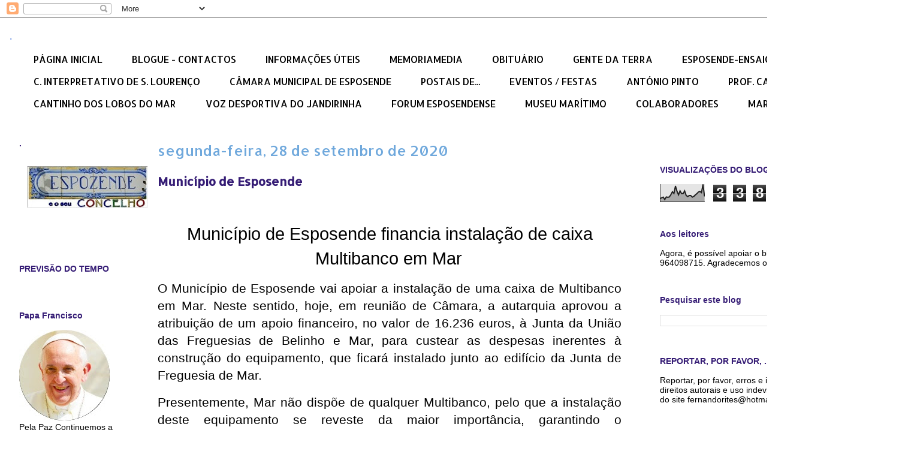

--- FILE ---
content_type: text/html; charset=UTF-8
request_url: https://concelhodeesposende.blogspot.com/2020/09/
body_size: 33807
content:
<!DOCTYPE html>
<html class='v2' dir='ltr' lang='pt-BR'>
<head>
<link href='https://www.blogger.com/static/v1/widgets/335934321-css_bundle_v2.css' rel='stylesheet' type='text/css'/>
<meta content='width=1100' name='viewport'/>
<meta content='text/html; charset=UTF-8' http-equiv='Content-Type'/>
<meta content='blogger' name='generator'/>
<link href='https://concelhodeesposende.blogspot.com/favicon.ico' rel='icon' type='image/x-icon'/>
<link href='https://concelhodeesposende.blogspot.com/2020/09/' rel='canonical'/>
<link rel="alternate" type="application/atom+xml" title=". - Atom" href="https://concelhodeesposende.blogspot.com/feeds/posts/default" />
<link rel="alternate" type="application/rss+xml" title=". - RSS" href="https://concelhodeesposende.blogspot.com/feeds/posts/default?alt=rss" />
<link rel="service.post" type="application/atom+xml" title=". - Atom" href="https://www.blogger.com/feeds/108843105366107542/posts/default" />
<!--Can't find substitution for tag [blog.ieCssRetrofitLinks]-->
<meta content='https://concelhodeesposende.blogspot.com/2020/09/' property='og:url'/>
<meta content='.' property='og:title'/>
<meta content='' property='og:description'/>
<title>.: setembro 2020</title>
<style type='text/css'>@font-face{font-family:'Allerta';font-style:normal;font-weight:400;font-display:swap;src:url(//fonts.gstatic.com/s/allerta/v19/TwMO-IAHRlkbx940YnYXSCiN9uc.woff2)format('woff2');unicode-range:U+0000-00FF,U+0131,U+0152-0153,U+02BB-02BC,U+02C6,U+02DA,U+02DC,U+0304,U+0308,U+0329,U+2000-206F,U+20AC,U+2122,U+2191,U+2193,U+2212,U+2215,U+FEFF,U+FFFD;}@font-face{font-family:'Josefin Sans';font-style:normal;font-weight:400;font-display:swap;src:url(//fonts.gstatic.com/s/josefinsans/v34/Qw3PZQNVED7rKGKxtqIqX5E-AVSJrOCfjY46_DjQbMlhLybpUVzEEaq2.woff2)format('woff2');unicode-range:U+0102-0103,U+0110-0111,U+0128-0129,U+0168-0169,U+01A0-01A1,U+01AF-01B0,U+0300-0301,U+0303-0304,U+0308-0309,U+0323,U+0329,U+1EA0-1EF9,U+20AB;}@font-face{font-family:'Josefin Sans';font-style:normal;font-weight:400;font-display:swap;src:url(//fonts.gstatic.com/s/josefinsans/v34/Qw3PZQNVED7rKGKxtqIqX5E-AVSJrOCfjY46_DjQbMhhLybpUVzEEaq2.woff2)format('woff2');unicode-range:U+0100-02BA,U+02BD-02C5,U+02C7-02CC,U+02CE-02D7,U+02DD-02FF,U+0304,U+0308,U+0329,U+1D00-1DBF,U+1E00-1E9F,U+1EF2-1EFF,U+2020,U+20A0-20AB,U+20AD-20C0,U+2113,U+2C60-2C7F,U+A720-A7FF;}@font-face{font-family:'Josefin Sans';font-style:normal;font-weight:400;font-display:swap;src:url(//fonts.gstatic.com/s/josefinsans/v34/Qw3PZQNVED7rKGKxtqIqX5E-AVSJrOCfjY46_DjQbMZhLybpUVzEEQ.woff2)format('woff2');unicode-range:U+0000-00FF,U+0131,U+0152-0153,U+02BB-02BC,U+02C6,U+02DA,U+02DC,U+0304,U+0308,U+0329,U+2000-206F,U+20AC,U+2122,U+2191,U+2193,U+2212,U+2215,U+FEFF,U+FFFD;}</style>
<style id='page-skin-1' type='text/css'><!--
/*
-----------------------------------------------
Blogger Template Style
Name:     Awesome Inc.
Designer: Tina Chen
URL:      tinachen.org
----------------------------------------------- */
/* Variable definitions
====================
<Variable name="keycolor" description="Main Color" type="color" default="#ffffff"/>
<Group description="Page" selector="body">
<Variable name="body.font" description="Font" type="font"
default="normal normal 13px Arial, Tahoma, Helvetica, FreeSans, sans-serif"/>
<Variable name="body.background.color" description="Background Color" type="color" default="#000000"/>
<Variable name="body.text.color" description="Text Color" type="color" default="#ffffff"/>
</Group>
<Group description="Links" selector=".main-inner">
<Variable name="link.color" description="Link Color" type="color" default="#888888"/>
<Variable name="link.visited.color" description="Visited Color" type="color" default="#444444"/>
<Variable name="link.hover.color" description="Hover Color" type="color" default="#cccccc"/>
</Group>
<Group description="Blog Title" selector=".header h1">
<Variable name="header.font" description="Title Font" type="font"
default="normal bold 40px Arial, Tahoma, Helvetica, FreeSans, sans-serif"/>
<Variable name="header.text.color" description="Title Color" type="color" default="#000000" />
<Variable name="header.background.color" description="Header Background" type="color" default="transparent" />
</Group>
<Group description="Blog Description" selector=".header .description">
<Variable name="description.font" description="Font" type="font"
default="normal normal 14px Arial, Tahoma, Helvetica, FreeSans, sans-serif"/>
<Variable name="description.text.color" description="Text Color" type="color"
default="#000000" />
</Group>
<Group description="Tabs Text" selector=".tabs-inner .widget li a">
<Variable name="tabs.font" description="Font" type="font"
default="normal bold 14px Arial, Tahoma, Helvetica, FreeSans, sans-serif"/>
<Variable name="tabs.text.color" description="Text Color" type="color" default="#000000"/>
<Variable name="tabs.selected.text.color" description="Selected Color" type="color" default="#000000"/>
</Group>
<Group description="Tabs Background" selector=".tabs-outer .PageList">
<Variable name="tabs.background.color" description="Background Color" type="color" default="#141414"/>
<Variable name="tabs.selected.background.color" description="Selected Color" type="color" default="#444444"/>
<Variable name="tabs.border.color" description="Border Color" type="color" default="#ffffff"/>
</Group>
<Group description="Date Header" selector=".main-inner .widget h2.date-header, .main-inner .widget h2.date-header span">
<Variable name="date.font" description="Font" type="font"
default="normal normal 14px Arial, Tahoma, Helvetica, FreeSans, sans-serif"/>
<Variable name="date.text.color" description="Text Color" type="color" default="#666666"/>
<Variable name="date.border.color" description="Border Color" type="color" default="#ffffff"/>
</Group>
<Group description="Post Title" selector="h3.post-title, h4, h3.post-title a">
<Variable name="post.title.font" description="Font" type="font"
default="normal bold 22px Arial, Tahoma, Helvetica, FreeSans, sans-serif"/>
<Variable name="post.title.text.color" description="Text Color" type="color" default="#000000"/>
</Group>
<Group description="Post Background" selector=".post">
<Variable name="post.background.color" description="Background Color" type="color" default="#ffffff" />
<Variable name="post.border.color" description="Border Color" type="color" default="#ffffff" />
<Variable name="post.border.bevel.color" description="Bevel Color" type="color" default="#ffffff"/>
</Group>
<Group description="Gadget Title" selector="h2">
<Variable name="widget.title.font" description="Font" type="font"
default="normal bold 14px Arial, Tahoma, Helvetica, FreeSans, sans-serif"/>
<Variable name="widget.title.text.color" description="Text Color" type="color" default="#000000"/>
</Group>
<Group description="Gadget Text" selector=".sidebar .widget">
<Variable name="widget.font" description="Font" type="font"
default="normal normal 14px Arial, Tahoma, Helvetica, FreeSans, sans-serif"/>
<Variable name="widget.text.color" description="Text Color" type="color" default="#000000"/>
<Variable name="widget.alternate.text.color" description="Alternate Color" type="color" default="#666666"/>
</Group>
<Group description="Gadget Links" selector=".sidebar .widget">
<Variable name="widget.link.color" description="Link Color" type="color" default="#888888"/>
<Variable name="widget.link.visited.color" description="Visited Color" type="color" default="#444444"/>
<Variable name="widget.link.hover.color" description="Hover Color" type="color" default="#cccccc"/>
</Group>
<Group description="Gadget Background" selector=".sidebar .widget">
<Variable name="widget.background.color" description="Background Color" type="color" default="#141414"/>
<Variable name="widget.border.color" description="Border Color" type="color" default="#222222"/>
<Variable name="widget.border.bevel.color" description="Bevel Color" type="color" default="#000000"/>
</Group>
<Group description="Sidebar Background" selector=".column-left-inner .column-right-inner">
<Variable name="widget.outer.background.color" description="Background Color" type="color" default="transparent" />
</Group>
<Group description="Images" selector=".main-inner">
<Variable name="image.background.color" description="Background Color" type="color" default="transparent"/>
<Variable name="image.border.color" description="Border Color" type="color" default="transparent"/>
</Group>
<Group description="Feed" selector=".blog-feeds">
<Variable name="feed.text.color" description="Text Color" type="color" default="#000000"/>
</Group>
<Group description="Feed Links" selector=".blog-feeds">
<Variable name="feed.link.color" description="Link Color" type="color" default="#888888"/>
<Variable name="feed.link.visited.color" description="Visited Color" type="color" default="#444444"/>
<Variable name="feed.link.hover.color" description="Hover Color" type="color" default="#cccccc"/>
</Group>
<Group description="Pager" selector=".blog-pager">
<Variable name="pager.background.color" description="Background Color" type="color" default="#ffffff" />
</Group>
<Group description="Footer" selector=".footer-outer">
<Variable name="footer.background.color" description="Background Color" type="color" default="#ffffff" />
<Variable name="footer.text.color" description="Text Color" type="color" default="#000000" />
</Group>
<Variable name="title.shadow.spread" description="Title Shadow" type="length" default="-1px" min="-1px" max="100px"/>
<Variable name="body.background" description="Body Background" type="background"
color="#ffffff"
default="$(color) none repeat scroll top left"/>
<Variable name="body.background.gradient.cap" description="Body Gradient Cap" type="url"
default="none"/>
<Variable name="body.background.size" description="Body Background Size" type="string" default="auto"/>
<Variable name="tabs.background.gradient" description="Tabs Background Gradient" type="url"
default="none"/>
<Variable name="header.background.gradient" description="Header Background Gradient" type="url" default="none" />
<Variable name="header.padding.top" description="Header Top Padding" type="length" default="22px" min="0" max="100px"/>
<Variable name="header.margin.top" description="Header Top Margin" type="length" default="0" min="0" max="100px"/>
<Variable name="header.margin.bottom" description="Header Bottom Margin" type="length" default="0" min="0" max="100px"/>
<Variable name="widget.padding.top" description="Widget Padding Top" type="length" default="8px" min="0" max="20px"/>
<Variable name="widget.padding.side" description="Widget Padding Side" type="length" default="15px" min="0" max="100px"/>
<Variable name="widget.outer.margin.top" description="Widget Top Margin" type="length" default="0" min="0" max="100px"/>
<Variable name="widget.outer.background.gradient" description="Gradient" type="url" default="none" />
<Variable name="widget.border.radius" description="Gadget Border Radius" type="length" default="0" min="0" max="100px"/>
<Variable name="outer.shadow.spread" description="Outer Shadow Size" type="length" default="0" min="0" max="100px"/>
<Variable name="date.header.border.radius.top" description="Date Header Border Radius Top" type="length" default="0" min="0" max="100px"/>
<Variable name="date.header.position" description="Date Header Position" type="length" default="15px" min="0" max="100px"/>
<Variable name="date.space" description="Date Space" type="length" default="30px" min="0" max="100px"/>
<Variable name="date.position" description="Date Float" type="string" default="static" />
<Variable name="date.padding.bottom" description="Date Padding Bottom" type="length" default="0" min="0" max="100px"/>
<Variable name="date.border.size" description="Date Border Size" type="length" default="0" min="0" max="10px"/>
<Variable name="date.background" description="Date Background" type="background" color="transparent"
default="$(color) none no-repeat scroll top left" />
<Variable name="date.first.border.radius.top" description="Date First top radius" type="length" default="0" min="0" max="100px"/>
<Variable name="date.last.space.bottom" description="Date Last Space Bottom" type="length"
default="20px" min="0" max="100px"/>
<Variable name="date.last.border.radius.bottom" description="Date Last bottom radius" type="length" default="0" min="0" max="100px"/>
<Variable name="post.first.padding.top" description="First Post Padding Top" type="length" default="0" min="0" max="100px"/>
<Variable name="image.shadow.spread" description="Image Shadow Size" type="length" default="0" min="0" max="100px"/>
<Variable name="image.border.radius" description="Image Border Radius" type="length" default="0" min="0" max="100px"/>
<Variable name="separator.outdent" description="Separator Outdent" type="length" default="15px" min="0" max="100px"/>
<Variable name="title.separator.border.size" description="Widget Title Border Size" type="length" default="1px" min="0" max="10px"/>
<Variable name="list.separator.border.size" description="List Separator Border Size" type="length" default="1px" min="0" max="10px"/>
<Variable name="shadow.spread" description="Shadow Size" type="length" default="0" min="0" max="100px"/>
<Variable name="startSide" description="Side where text starts in blog language" type="automatic" default="left"/>
<Variable name="endSide" description="Side where text ends in blog language" type="automatic" default="right"/>
<Variable name="date.side" description="Side where date header is placed" type="string" default="right"/>
<Variable name="pager.border.radius.top" description="Pager Border Top Radius" type="length" default="0" min="0" max="100px"/>
<Variable name="pager.space.top" description="Pager Top Space" type="length" default="1em" min="0" max="20em"/>
<Variable name="footer.background.gradient" description="Background Gradient" type="url" default="none" />
<Variable name="mobile.background.size" description="Mobile Background Size" type="string"
default="auto"/>
<Variable name="mobile.background.overlay" description="Mobile Background Overlay" type="string"
default="transparent none repeat scroll top left"/>
<Variable name="mobile.button.color" description="Mobile Button Color" type="color" default="#ffffff" />
*/
/* Content
----------------------------------------------- */
body {
font: normal normal 16px Josefin Sans;
color: #000000;
background: #ffffff none no-repeat scroll center center;
}
html body .content-outer {
min-width: 0;
max-width: 100%;
width: 100%;
}
a:link {
text-decoration: none;
color: #888888;
}
a:visited {
text-decoration: none;
color: #444444;
}
a:hover {
text-decoration: underline;
color: #cccccc;
}
.body-fauxcolumn-outer .cap-top {
position: absolute;
z-index: 1;
height: 276px;
width: 100%;
background: transparent none repeat-x scroll top left;
_background-image: none;
}
/* Columns
----------------------------------------------- */
.content-inner {
padding: 0;
}
.header-inner .section {
margin: 0 16px;
}
.tabs-inner .section {
margin: 0 16px;
}
.main-inner {
padding-top: 30px;
}
.main-inner .column-center-inner,
.main-inner .column-left-inner,
.main-inner .column-right-inner {
padding: 0 5px;
}
*+html body .main-inner .column-center-inner {
margin-top: -30px;
}
#layout .main-inner .column-center-inner {
margin-top: 0;
}
/* Header
----------------------------------------------- */
.header-outer {
margin: 0 0 0 0;
background: #ffffff none repeat scroll 0 0;
}
.Header h1 {
font: normal normal 100% Impact, sans-serif;
color: #3367d6;
text-shadow: 0 0 -1px #000000;
}
.Header h1 a {
color: #3367d6;
}
.Header .description {
font: normal normal 16px Arial, Tahoma, Helvetica, FreeSans, sans-serif;
color: #000000;
}
.header-inner .Header .titlewrapper,
.header-inner .Header .descriptionwrapper {
padding-left: 0;
padding-right: 0;
margin-bottom: 0;
}
.header-inner .Header .titlewrapper {
padding-top: 22px;
}
/* Tabs
----------------------------------------------- */
.tabs-outer {
overflow: hidden;
position: relative;
background: #ffffff none repeat scroll 0 0;
}
#layout .tabs-outer {
overflow: visible;
}
.tabs-cap-top, .tabs-cap-bottom {
position: absolute;
width: 100%;
border-top: 1px solid #ffffff;
}
.tabs-cap-bottom {
bottom: 0;
}
.tabs-inner .widget li a {
display: inline-block;
margin: 0;
padding: .6em 1.5em;
font: normal normal 16px Allerta;
color: #000000;
border-top: 1px solid #ffffff;
border-bottom: 1px solid #ffffff;
border-left: 1px solid #ffffff;
height: 16px;
line-height: 16px;
}
.tabs-inner .widget li:last-child a {
border-right: 1px solid #ffffff;
}
.tabs-inner .widget li.selected a, .tabs-inner .widget li a:hover {
background: #ffffff none repeat-x scroll 0 -100px;
color: #000000;
}
/* Headings
----------------------------------------------- */
h2 {
font: normal bold 14px Arial, Tahoma, Helvetica, FreeSans, sans-serif;
color: #351c75;
}
/* Widgets
----------------------------------------------- */
.main-inner .section {
margin: 0 27px;
padding: 0;
}
.main-inner .column-left-outer,
.main-inner .column-right-outer {
margin-top: 0;
}
#layout .main-inner .column-left-outer,
#layout .main-inner .column-right-outer {
margin-top: 0;
}
.main-inner .column-left-inner,
.main-inner .column-right-inner {
background: #ffffff none repeat 0 0;
-moz-box-shadow: 0 0 0 rgba(0, 0, 0, .2);
-webkit-box-shadow: 0 0 0 rgba(0, 0, 0, .2);
-goog-ms-box-shadow: 0 0 0 rgba(0, 0, 0, .2);
box-shadow: 0 0 0 rgba(0, 0, 0, .2);
-moz-border-radius: 0;
-webkit-border-radius: 0;
-goog-ms-border-radius: 0;
border-radius: 0;
}
#layout .main-inner .column-left-inner,
#layout .main-inner .column-right-inner {
margin-top: 0;
}
.sidebar .widget {
font: normal normal 14px Arial, Tahoma, Helvetica, FreeSans, sans-serif;
color: #000000;
}
.sidebar .widget a:link {
color: #000000;
}
.sidebar .widget a:visited {
color: #444444;
}
.sidebar .widget a:hover {
color: #cccccc;
}
.sidebar .widget h2 {
text-shadow: 0 0 -1px #000000;
}
.main-inner .widget {
background-color: #ffffff;
border: 1px solid #ffffff;
padding: 0 15px 15px;
margin: 20px -16px;
-moz-box-shadow: 0 0 0 rgba(0, 0, 0, .2);
-webkit-box-shadow: 0 0 0 rgba(0, 0, 0, .2);
-goog-ms-box-shadow: 0 0 0 rgba(0, 0, 0, .2);
box-shadow: 0 0 0 rgba(0, 0, 0, .2);
-moz-border-radius: 0;
-webkit-border-radius: 0;
-goog-ms-border-radius: 0;
border-radius: 0;
}
.main-inner .widget h2 {
margin: 0 -15px;
padding: .6em 15px .5em;
border-bottom: 1px solid #ffffff;
}
.footer-inner .widget h2 {
padding: 0 0 .4em;
border-bottom: 1px solid #ffffff;
}
.main-inner .widget h2 + div, .footer-inner .widget h2 + div {
border-top: 1px solid #ffffff;
padding-top: 8px;
}
.main-inner .widget .widget-content {
margin: 0 -15px;
padding: 7px 15px 0;
}
.main-inner .widget ul, .main-inner .widget #ArchiveList ul.flat {
margin: -8px -15px 0;
padding: 0;
list-style: none;
}
.main-inner .widget #ArchiveList {
margin: -8px 0 0;
}
.main-inner .widget ul li, .main-inner .widget #ArchiveList ul.flat li {
padding: .5em 15px;
text-indent: 0;
color: #666666;
border-top: 1px solid #ffffff;
border-bottom: 1px solid #ffffff;
}
.main-inner .widget #ArchiveList ul li {
padding-top: .25em;
padding-bottom: .25em;
}
.main-inner .widget ul li:first-child, .main-inner .widget #ArchiveList ul.flat li:first-child {
border-top: none;
}
.main-inner .widget ul li:last-child, .main-inner .widget #ArchiveList ul.flat li:last-child {
border-bottom: none;
}
.post-body {
position: relative;
}
.main-inner .widget .post-body ul {
padding: 0 2.5em;
margin: .5em 0;
list-style: disc;
}
.main-inner .widget .post-body ul li {
padding: 0.25em 0;
margin-bottom: .25em;
color: #000000;
border: none;
}
.footer-inner .widget ul {
padding: 0;
list-style: none;
}
.widget .zippy {
color: #666666;
}
/* Posts
----------------------------------------------- */
body .main-inner .Blog {
padding: 0;
margin-bottom: 1em;
background-color: transparent;
border: none;
-moz-box-shadow: 0 0 0 rgba(0, 0, 0, 0);
-webkit-box-shadow: 0 0 0 rgba(0, 0, 0, 0);
-goog-ms-box-shadow: 0 0 0 rgba(0, 0, 0, 0);
box-shadow: 0 0 0 rgba(0, 0, 0, 0);
}
.main-inner .section:last-child .Blog:last-child {
padding: 0;
margin-bottom: 1em;
}
.main-inner .widget h2.date-header {
margin: 0 -15px 1px;
padding: 0 0 0 0;
font: normal normal 24px Allerta;
color: #6fa8dc;
background: transparent none no-repeat scroll top left;
border-top: 0 solid #ffffff;
border-bottom: 1px solid #ffffff;
-moz-border-radius-topleft: 0;
-moz-border-radius-topright: 0;
-webkit-border-top-left-radius: 0;
-webkit-border-top-right-radius: 0;
border-top-left-radius: 0;
border-top-right-radius: 0;
position: static;
bottom: 100%;
right: 15px;
text-shadow: 0 0 -1px #000000;
}
.main-inner .widget h2.date-header span {
font: normal normal 24px Allerta;
display: block;
padding: .5em 15px;
border-left: 0 solid #ffffff;
border-right: 0 solid #ffffff;
}
.date-outer {
position: relative;
margin: 30px 0 20px;
padding: 0 15px;
background-color: #ffffff;
border: 1px solid #ffffff;
-moz-box-shadow: 0 0 0 rgba(0, 0, 0, .2);
-webkit-box-shadow: 0 0 0 rgba(0, 0, 0, .2);
-goog-ms-box-shadow: 0 0 0 rgba(0, 0, 0, .2);
box-shadow: 0 0 0 rgba(0, 0, 0, .2);
-moz-border-radius: 0;
-webkit-border-radius: 0;
-goog-ms-border-radius: 0;
border-radius: 0;
}
.date-outer:first-child {
margin-top: 0;
}
.date-outer:last-child {
margin-bottom: 20px;
-moz-border-radius-bottomleft: 0;
-moz-border-radius-bottomright: 0;
-webkit-border-bottom-left-radius: 0;
-webkit-border-bottom-right-radius: 0;
-goog-ms-border-bottom-left-radius: 0;
-goog-ms-border-bottom-right-radius: 0;
border-bottom-left-radius: 0;
border-bottom-right-radius: 0;
}
.date-posts {
margin: 0 -15px;
padding: 0 15px;
clear: both;
}
.post-outer, .inline-ad {
border-top: 1px solid #ffffff;
margin: 0 -15px;
padding: 15px 15px;
}
.post-outer {
padding-bottom: 10px;
}
.post-outer:first-child {
padding-top: 0;
border-top: none;
}
.post-outer:last-child, .inline-ad:last-child {
border-bottom: none;
}
.post-body {
position: relative;
}
.post-body img {
padding: 8px;
background: transparent;
border: 1px solid transparent;
-moz-box-shadow: 0 0 0 rgba(0, 0, 0, .2);
-webkit-box-shadow: 0 0 0 rgba(0, 0, 0, .2);
box-shadow: 0 0 0 rgba(0, 0, 0, .2);
-moz-border-radius: 0;
-webkit-border-radius: 0;
border-radius: 0;
}
h3.post-title, h4 {
font: normal bold 20px Allerta;
color: #351c75;
}
h3.post-title a {
font: normal bold 20px Allerta;
color: #351c75;
}
h3.post-title a:hover {
color: #cccccc;
text-decoration: underline;
}
.post-header {
margin: 0 0 1em;
}
.post-body {
line-height: 1.4;
}
.post-outer h2 {
color: #000000;
}
.post-footer {
margin: 1.5em 0 0;
}
#blog-pager {
padding: 15px;
font-size: 120%;
background-color: #ffffff;
border: 1px solid #ffffff;
-moz-box-shadow: 0 0 0 rgba(0, 0, 0, .2);
-webkit-box-shadow: 0 0 0 rgba(0, 0, 0, .2);
-goog-ms-box-shadow: 0 0 0 rgba(0, 0, 0, .2);
box-shadow: 0 0 0 rgba(0, 0, 0, .2);
-moz-border-radius: 0;
-webkit-border-radius: 0;
-goog-ms-border-radius: 0;
border-radius: 0;
-moz-border-radius-topleft: 0;
-moz-border-radius-topright: 0;
-webkit-border-top-left-radius: 0;
-webkit-border-top-right-radius: 0;
-goog-ms-border-top-left-radius: 0;
-goog-ms-border-top-right-radius: 0;
border-top-left-radius: 0;
border-top-right-radius-topright: 0;
margin-top: 1em;
}
.blog-feeds, .post-feeds {
margin: 1em 0;
text-align: center;
color: #000000;
}
.blog-feeds a, .post-feeds a {
color: #888888;
}
.blog-feeds a:visited, .post-feeds a:visited {
color: #444444;
}
.blog-feeds a:hover, .post-feeds a:hover {
color: #cccccc;
}
.post-outer .comments {
margin-top: 2em;
}
/* Comments
----------------------------------------------- */
.comments .comments-content .icon.blog-author {
background-repeat: no-repeat;
background-image: url([data-uri]);
}
.comments .comments-content .loadmore a {
border-top: 1px solid #ffffff;
border-bottom: 1px solid #ffffff;
}
.comments .continue {
border-top: 2px solid #ffffff;
}
/* Footer
----------------------------------------------- */
.footer-outer {
margin: -0 0 -1px;
padding: 0 0 0;
color: #000000;
overflow: hidden;
}
.footer-fauxborder-left {
border-top: 1px solid #ffffff;
background: #ffffff none repeat scroll 0 0;
-moz-box-shadow: 0 0 0 rgba(0, 0, 0, .2);
-webkit-box-shadow: 0 0 0 rgba(0, 0, 0, .2);
-goog-ms-box-shadow: 0 0 0 rgba(0, 0, 0, .2);
box-shadow: 0 0 0 rgba(0, 0, 0, .2);
margin: 0 -0;
}
/* Mobile
----------------------------------------------- */
body.mobile {
background-size: auto;
}
.mobile .body-fauxcolumn-outer {
background: transparent none repeat scroll top left;
}
*+html body.mobile .main-inner .column-center-inner {
margin-top: 0;
}
.mobile .main-inner .widget {
padding: 0 0 15px;
}
.mobile .main-inner .widget h2 + div,
.mobile .footer-inner .widget h2 + div {
border-top: none;
padding-top: 0;
}
.mobile .footer-inner .widget h2 {
padding: 0.5em 0;
border-bottom: none;
}
.mobile .main-inner .widget .widget-content {
margin: 0;
padding: 7px 0 0;
}
.mobile .main-inner .widget ul,
.mobile .main-inner .widget #ArchiveList ul.flat {
margin: 0 -15px 0;
}
.mobile .main-inner .widget h2.date-header {
right: 0;
}
.mobile .date-header span {
padding: 0.4em 0;
}
.mobile .date-outer:first-child {
margin-bottom: 0;
border: 1px solid #ffffff;
-moz-border-radius-topleft: 0;
-moz-border-radius-topright: 0;
-webkit-border-top-left-radius: 0;
-webkit-border-top-right-radius: 0;
-goog-ms-border-top-left-radius: 0;
-goog-ms-border-top-right-radius: 0;
border-top-left-radius: 0;
border-top-right-radius: 0;
}
.mobile .date-outer {
border-color: #ffffff;
border-width: 0 1px 1px;
}
.mobile .date-outer:last-child {
margin-bottom: 0;
}
.mobile .main-inner {
padding: 0;
}
.mobile .header-inner .section {
margin: 0;
}
.mobile .post-outer, .mobile .inline-ad {
padding: 5px 0;
}
.mobile .tabs-inner .section {
margin: 0 10px;
}
.mobile .main-inner .widget h2 {
margin: 0;
padding: 0;
}
.mobile .main-inner .widget h2.date-header span {
padding: 0;
}
.mobile .main-inner .widget .widget-content {
margin: 0;
padding: 7px 0 0;
}
.mobile #blog-pager {
border: 1px solid transparent;
background: #ffffff none repeat scroll 0 0;
}
.mobile .main-inner .column-left-inner,
.mobile .main-inner .column-right-inner {
background: #ffffff none repeat 0 0;
-moz-box-shadow: none;
-webkit-box-shadow: none;
-goog-ms-box-shadow: none;
box-shadow: none;
}
.mobile .date-posts {
margin: 0;
padding: 0;
}
.mobile .footer-fauxborder-left {
margin: 0;
border-top: inherit;
}
.mobile .main-inner .section:last-child .Blog:last-child {
margin-bottom: 0;
}
.mobile-index-contents {
color: #000000;
}
.mobile .mobile-link-button {
background: #888888 none repeat scroll 0 0;
}
.mobile-link-button a:link, .mobile-link-button a:visited {
color: #ffffff;
}
.mobile .tabs-inner .PageList .widget-content {
background: transparent;
border-top: 1px solid;
border-color: #ffffff;
color: #000000;
}
.mobile .tabs-inner .PageList .widget-content .pagelist-arrow {
border-left: 1px solid #ffffff;
}

--></style>
<style id='template-skin-1' type='text/css'><!--
body {
min-width: 1500px;
}
.content-outer, .content-fauxcolumn-outer, .region-inner {
min-width: 1500px;
max-width: 1500px;
_width: 1500px;
}
.main-inner .columns {
padding-left: 231px;
padding-right: 431px;
}
.main-inner .fauxcolumn-center-outer {
left: 231px;
right: 431px;
/* IE6 does not respect left and right together */
_width: expression(this.parentNode.offsetWidth -
parseInt("231px") -
parseInt("431px") + 'px');
}
.main-inner .fauxcolumn-left-outer {
width: 231px;
}
.main-inner .fauxcolumn-right-outer {
width: 431px;
}
.main-inner .column-left-outer {
width: 231px;
right: 100%;
margin-left: -231px;
}
.main-inner .column-right-outer {
width: 431px;
margin-right: -431px;
}
#layout {
min-width: 0;
}
#layout .content-outer {
min-width: 0;
width: 800px;
}
#layout .region-inner {
min-width: 0;
width: auto;
}
body#layout div.add_widget {
padding: 8px;
}
body#layout div.add_widget a {
margin-left: 32px;
}
--></style>
<link href='https://www.blogger.com/dyn-css/authorization.css?targetBlogID=108843105366107542&amp;zx=45557df3-61ff-422f-8b58-bd8cc0c3636f' media='none' onload='if(media!=&#39;all&#39;)media=&#39;all&#39;' rel='stylesheet'/><noscript><link href='https://www.blogger.com/dyn-css/authorization.css?targetBlogID=108843105366107542&amp;zx=45557df3-61ff-422f-8b58-bd8cc0c3636f' rel='stylesheet'/></noscript>
<meta name='google-adsense-platform-account' content='ca-host-pub-1556223355139109'/>
<meta name='google-adsense-platform-domain' content='blogspot.com'/>

<link rel="stylesheet" href="https://fonts.googleapis.com/css2?display=swap&family=Armata"></head>
<body class='loading'>
<div class='navbar section' id='navbar' name='Navbar'><div class='widget Navbar' data-version='1' id='Navbar1'><script type="text/javascript">
    function setAttributeOnload(object, attribute, val) {
      if(window.addEventListener) {
        window.addEventListener('load',
          function(){ object[attribute] = val; }, false);
      } else {
        window.attachEvent('onload', function(){ object[attribute] = val; });
      }
    }
  </script>
<div id="navbar-iframe-container"></div>
<script type="text/javascript" src="https://apis.google.com/js/platform.js"></script>
<script type="text/javascript">
      gapi.load("gapi.iframes:gapi.iframes.style.bubble", function() {
        if (gapi.iframes && gapi.iframes.getContext) {
          gapi.iframes.getContext().openChild({
              url: 'https://www.blogger.com/navbar/108843105366107542?origin\x3dhttps://concelhodeesposende.blogspot.com',
              where: document.getElementById("navbar-iframe-container"),
              id: "navbar-iframe"
          });
        }
      });
    </script><script type="text/javascript">
(function() {
var script = document.createElement('script');
script.type = 'text/javascript';
script.src = '//pagead2.googlesyndication.com/pagead/js/google_top_exp.js';
var head = document.getElementsByTagName('head')[0];
if (head) {
head.appendChild(script);
}})();
</script>
</div></div>
<div class='body-fauxcolumns'>
<div class='fauxcolumn-outer body-fauxcolumn-outer'>
<div class='cap-top'>
<div class='cap-left'></div>
<div class='cap-right'></div>
</div>
<div class='fauxborder-left'>
<div class='fauxborder-right'></div>
<div class='fauxcolumn-inner'>
</div>
</div>
<div class='cap-bottom'>
<div class='cap-left'></div>
<div class='cap-right'></div>
</div>
</div>
</div>
<div class='content'>
<div class='content-fauxcolumns'>
<div class='fauxcolumn-outer content-fauxcolumn-outer'>
<div class='cap-top'>
<div class='cap-left'></div>
<div class='cap-right'></div>
</div>
<div class='fauxborder-left'>
<div class='fauxborder-right'></div>
<div class='fauxcolumn-inner'>
</div>
</div>
<div class='cap-bottom'>
<div class='cap-left'></div>
<div class='cap-right'></div>
</div>
</div>
</div>
<div class='content-outer'>
<div class='content-cap-top cap-top'>
<div class='cap-left'></div>
<div class='cap-right'></div>
</div>
<div class='fauxborder-left content-fauxborder-left'>
<div class='fauxborder-right content-fauxborder-right'></div>
<div class='content-inner'>
<header>
<div class='header-outer'>
<div class='header-cap-top cap-top'>
<div class='cap-left'></div>
<div class='cap-right'></div>
</div>
<div class='fauxborder-left header-fauxborder-left'>
<div class='fauxborder-right header-fauxborder-right'></div>
<div class='region-inner header-inner'>
<div class='header section' id='header' name='Cabeçalho'><div class='widget Header' data-version='1' id='Header1'>
<div id='header-inner'>
<div class='titlewrapper'>
<h1 class='title'>
<a href='https://concelhodeesposende.blogspot.com/'>
.
</a>
</h1>
</div>
<div class='descriptionwrapper'>
<p class='description'><span>
</span></p>
</div>
</div>
</div></div>
</div>
</div>
<div class='header-cap-bottom cap-bottom'>
<div class='cap-left'></div>
<div class='cap-right'></div>
</div>
</div>
</header>
<div class='tabs-outer'>
<div class='tabs-cap-top cap-top'>
<div class='cap-left'></div>
<div class='cap-right'></div>
</div>
<div class='fauxborder-left tabs-fauxborder-left'>
<div class='fauxborder-right tabs-fauxborder-right'></div>
<div class='region-inner tabs-inner'>
<div class='tabs section' id='crosscol' name='Entre colunas'><div class='widget PageList' data-version='1' id='PageList1'>
<h2>Outras Páginas</h2>
<div class='widget-content'>
<ul>
<li>
<a href='https://concelhodeesposende.blogspot.com'>PÁGINA INICIAL</a>
</li>
<li>
<a href='http://concelhodeesposende.blogspot.com/p/contactos_26.html'>BLOGUE - CONTACTOS</a>
</li>
<li>
<a href='http://concelhodeesposende.blogspot.com/p/informacoes.html'>INFORMAÇÕES ÚTEIS</a>
</li>
<li>
<a href='http://concelhodeesposende.blogspot.com/p/memoriamedia.html'>MEMORIAMEDIA</a>
</li>
<li>
<a href='http://concelhodeesposende.blogspot.com/p/videos.html'>OBITUÁRIO</a>
</li>
<li>
<a href='http://concelhodeesposende.blogspot.com/p/gente-da-terra.html'>GENTE DA TERRA</a>
</li>
<li>
<a href='http://concelhodeesposende.blogspot.com/p/ensaio-urbano.html'>ESPOSENDE-ENSAIO URBANO</a>
</li>
<li>
<a href='http://concelhodeesposende.blogspot.com/p/vira-lata.html'>C. INTERPRETATIVO DE S. LOURENÇO</a>
</li>
<li>
<a href='http://concelhodeesposende.blogspot.com/p/agenda.html'>CÂMARA MUNICIPAL DE ESPOSENDE </a>
</li>
<li>
<a href='http://concelhodeesposende.blogspot.com/p/postais-ilustrados.html'>POSTAIS     DE...</a>
</li>
<li>
<a href='http://concelhodeesposende.blogspot.com/p/programe-se.html'>EVENTOS / FESTAS </a>
</li>
<li>
<a href='http://concelhodeesposende.blogspot.com/p/a-pinto.html'>ANTÓNIO PINTO</a>
</li>
<li>
<a href='http://concelhodeesposende.blogspot.com/p/por-carlos-barros.html'>PROF. CARLOS BARROS</a>
</li>
<li>
<a href='http://concelhodeesposende.blogspot.com/p/festas.html'>CANTINHO DOS LOBOS DO MAR</a>
</li>
<li>
<a href='http://concelhodeesposende.blogspot.com/p/voz-desportiva-do-jandirinha.html'>VOZ DESPORTIVA DO JANDIRINHA</a>
</li>
<li>
<a href='https://concelhodeesposende.blogspot.com/p/forum-esposendense.html'>FORUM ESPOSENDENSE </a>
</li>
<li>
<a href='https://concelhodeesposende.blogspot.com/p/museu-maritimo-de-esposende.html'>MUSEU MARÍTIMO </a>
</li>
<li>
<a href='http://concelhodeesposende.blogspot.com/p/esposende-e-as-suas-velhas-guardas.html'>COLABORADORES </a>
</li>
<li>
<a href='https://concelhodeesposende.blogspot.com/p/blog-page.html'>MARCADORES</a>
</li>
</ul>
<div class='clear'></div>
</div>
</div></div>
<div class='tabs no-items section' id='crosscol-overflow' name='Cross-Column 2'></div>
</div>
</div>
<div class='tabs-cap-bottom cap-bottom'>
<div class='cap-left'></div>
<div class='cap-right'></div>
</div>
</div>
<div class='main-outer'>
<div class='main-cap-top cap-top'>
<div class='cap-left'></div>
<div class='cap-right'></div>
</div>
<div class='fauxborder-left main-fauxborder-left'>
<div class='fauxborder-right main-fauxborder-right'></div>
<div class='region-inner main-inner'>
<div class='columns fauxcolumns'>
<div class='fauxcolumn-outer fauxcolumn-center-outer'>
<div class='cap-top'>
<div class='cap-left'></div>
<div class='cap-right'></div>
</div>
<div class='fauxborder-left'>
<div class='fauxborder-right'></div>
<div class='fauxcolumn-inner'>
</div>
</div>
<div class='cap-bottom'>
<div class='cap-left'></div>
<div class='cap-right'></div>
</div>
</div>
<div class='fauxcolumn-outer fauxcolumn-left-outer'>
<div class='cap-top'>
<div class='cap-left'></div>
<div class='cap-right'></div>
</div>
<div class='fauxborder-left'>
<div class='fauxborder-right'></div>
<div class='fauxcolumn-inner'>
</div>
</div>
<div class='cap-bottom'>
<div class='cap-left'></div>
<div class='cap-right'></div>
</div>
</div>
<div class='fauxcolumn-outer fauxcolumn-right-outer'>
<div class='cap-top'>
<div class='cap-left'></div>
<div class='cap-right'></div>
</div>
<div class='fauxborder-left'>
<div class='fauxborder-right'></div>
<div class='fauxcolumn-inner'>
</div>
</div>
<div class='cap-bottom'>
<div class='cap-left'></div>
<div class='cap-right'></div>
</div>
</div>
<!-- corrects IE6 width calculation -->
<div class='columns-inner'>
<div class='column-center-outer'>
<div class='column-center-inner'>
<div class='main section' id='main' name='Principal'><div class='widget Blog' data-version='1' id='Blog1'>
<div class='blog-posts hfeed'>

          <div class="date-outer">
        
<h2 class='date-header'><span>segunda-feira, 28 de setembro de 2020</span></h2>

          <div class="date-posts">
        
<div class='post-outer'>
<div class='post hentry uncustomized-post-template' itemprop='blogPost' itemscope='itemscope' itemtype='http://schema.org/BlogPosting'>
<meta content='108843105366107542' itemprop='blogId'/>
<meta content='7819967229539857350' itemprop='postId'/>
<a name='7819967229539857350'></a>
<h3 class='post-title entry-title' itemprop='name'>
<a href='https://concelhodeesposende.blogspot.com/2020/09/municipio-de-esposende_82.html'>Município de Esposende</a>
</h3>
<div class='post-header'>
<div class='post-header-line-1'></div>
</div>
<div class='post-body entry-content' id='post-body-7819967229539857350' itemprop='description articleBody'>
<p>&#160;</p><p align="center" class="MsoNormal" style="text-align: center;"><span lang="PT" style="font-family: &quot;Impact&quot;,sans-serif; font-size: 22.0pt; mso-bidi-font-family: Arial; mso-bidi-font-size: 26.0pt;">Município de Esposende financia instalação de caixa
Multibanco em Mar</span><span style="font-family: Arial, sans-serif; text-align: justify;">&#160;</span></p>

<p class="MsoNormal" style="text-align: justify;"><span lang="PT" style="font-family: &quot;Arial&quot;,sans-serif; font-size: 16.0pt; mso-bidi-font-size: 12.0pt;">O Município de
Esposende vai apoiar a instalação de uma caixa de Multibanco em Mar. Neste
sentido, hoje, em reunião de Câmara, a autarquia aprovou a atribuição de um
apoio financeiro, no valor de 16.236 euros, à Junta da União das Freguesias de
Belinho e Mar, para custear as despesas inerentes à construção do equipamento,
que ficará instalado junto ao edifício da Junta de Freguesia de Mar.</span><span style="font-family: Arial, sans-serif; font-size: 16pt;">&#160;</span></p>

<p class="MsoNormal" style="text-align: justify;"><span lang="PT" style="font-family: &quot;Arial&quot;,sans-serif; font-size: 16.0pt; mso-bidi-font-size: 12.0pt;">Presentemente,
Mar não dispõe de qualquer Multibanco, pelo que a instalação deste equipamento
se reveste da maior importância, garantindo o desenvolvimento e proteção da
comunidade, nomeadamente nas transações comerciais e pagamentos de serviços e
ao Estado.<span></span></span></p>
<div style='clear: both;'></div>
</div>
<div class='jump-link'>
<a href='https://concelhodeesposende.blogspot.com/2020/09/municipio-de-esposende_82.html#more' title='Município de Esposende'>Read more &#187;</a>
</div>
<div class='post-footer'>
<div class='post-footer-line post-footer-line-1'>
<span class='post-author vcard'>
Posted by
<span class='fn' itemprop='author' itemscope='itemscope' itemtype='http://schema.org/Person'>
<span itemprop='name'>FERNANDO RITES</span>
</span>
</span>
<span class='post-timestamp'>
</span>
<span class='post-comment-link'>
</span>
<span class='post-icons'>
<span class='item-action'>
<a href='https://www.blogger.com/email-post/108843105366107542/7819967229539857350' title='Enviar esta postagem'>
<img alt='' class='icon-action' height='13' src='https://resources.blogblog.com/img/icon18_email.gif' width='18'/>
</a>
</span>
</span>
<div class='post-share-buttons goog-inline-block'>
<a class='goog-inline-block share-button sb-email' href='https://www.blogger.com/share-post.g?blogID=108843105366107542&postID=7819967229539857350&target=email' target='_blank' title='Enviar por e-mail'><span class='share-button-link-text'>Enviar por e-mail</span></a><a class='goog-inline-block share-button sb-blog' href='https://www.blogger.com/share-post.g?blogID=108843105366107542&postID=7819967229539857350&target=blog' onclick='window.open(this.href, "_blank", "height=270,width=475"); return false;' target='_blank' title='Postar no blog!'><span class='share-button-link-text'>Postar no blog!</span></a><a class='goog-inline-block share-button sb-twitter' href='https://www.blogger.com/share-post.g?blogID=108843105366107542&postID=7819967229539857350&target=twitter' target='_blank' title='Compartilhar no X'><span class='share-button-link-text'>Compartilhar no X</span></a><a class='goog-inline-block share-button sb-facebook' href='https://www.blogger.com/share-post.g?blogID=108843105366107542&postID=7819967229539857350&target=facebook' onclick='window.open(this.href, "_blank", "height=430,width=640"); return false;' target='_blank' title='Compartilhar no Facebook'><span class='share-button-link-text'>Compartilhar no Facebook</span></a><a class='goog-inline-block share-button sb-pinterest' href='https://www.blogger.com/share-post.g?blogID=108843105366107542&postID=7819967229539857350&target=pinterest' target='_blank' title='Compartilhar com o Pinterest'><span class='share-button-link-text'>Compartilhar com o Pinterest</span></a>
</div>
</div>
<div class='post-footer-line post-footer-line-2'>
<span class='post-labels'>
Labels:
<a href='https://concelhodeesposende.blogspot.com/search/label/munic%C3%ADpio%20de%20esposende' rel='tag'>município de esposende</a>
</span>
</div>
<div class='post-footer-line post-footer-line-3'>
<span class='post-location'>
</span>
</div>
</div>
</div>
</div>
<div class='post-outer'>
<div class='post hentry uncustomized-post-template' itemprop='blogPost' itemscope='itemscope' itemtype='http://schema.org/BlogPosting'>
<meta content='108843105366107542' itemprop='blogId'/>
<meta content='8109372638808954709' itemprop='postId'/>
<a name='8109372638808954709'></a>
<h3 class='post-title entry-title' itemprop='name'>
<a href='https://concelhodeesposende.blogspot.com/2020/09/municipio-de-esposende_28.html'>Município de Esposende</a>
</h3>
<div class='post-header'>
<div class='post-header-line-1'></div>
</div>
<div class='post-body entry-content' id='post-body-8109372638808954709' itemprop='description articleBody'>
<p>&#160;</p><p align="center" class="MsoNormal" style="text-align: center;"><span lang="PT" style="font-family: &quot;Impact&quot;,sans-serif; font-size: 22.0pt; mso-bidi-font-size: 26.0pt;">Município
de Esposende denuncia atos de vandalismo em parques infantis encerrados<o:p></o:p></span></p>

<p class="MsoNormal"><span lang="PT"><o:p>&#160;</o:p></span></p>

<p class="MsoNormal" style="text-align: justify;"><span lang="PT" style="font-family: &quot;Arial&quot;,sans-serif; font-size: 16.0pt; mso-bidi-font-size: 12.0pt;">O Município de
Esposende vem, mais uma vez, repudiar os atos de vandalismo sobre os
equipamentos e espaços públicos concelhios. Desta vez, os alvos da falta de
civismo por parte de quem não respeita o que é público foram o Parque da
Caravela, na Zona Ribeirinha, e o Parque Infantil do Bairro da Central, também
em Esposende.</span><span style="font-family: Arial, sans-serif; font-size: 16pt;">&#160;</span></p>

<p class="MsoNormal" style="text-align: justify;"><span lang="PT" style="font-family: &quot;Arial&quot;,sans-serif; font-size: 16.0pt; mso-bidi-font-size: 12.0pt;">Apesar de os
equipamentos de lazer e recreio estarem interditos, por força da situação de
contingência vigente até 14 de outubro, tal não impediu o acesso a estes
parques infantis e a concretização destas ações totalmente reprováveis. Com
efeito, constata-se que houve intenção clara e deliberada de danificar os
equipamentos, na medida em que foram arrancadas e partidas peças. Os estragos
não decorrem, portanto, do uso por parte das crianças ou da degradação natural
dos equipamentos.<span></span></span></p>
<div style='clear: both;'></div>
</div>
<div class='jump-link'>
<a href='https://concelhodeesposende.blogspot.com/2020/09/municipio-de-esposende_28.html#more' title='Município de Esposende'>Read more &#187;</a>
</div>
<div class='post-footer'>
<div class='post-footer-line post-footer-line-1'>
<span class='post-author vcard'>
Posted by
<span class='fn' itemprop='author' itemscope='itemscope' itemtype='http://schema.org/Person'>
<span itemprop='name'>FERNANDO RITES</span>
</span>
</span>
<span class='post-timestamp'>
</span>
<span class='post-comment-link'>
</span>
<span class='post-icons'>
<span class='item-action'>
<a href='https://www.blogger.com/email-post/108843105366107542/8109372638808954709' title='Enviar esta postagem'>
<img alt='' class='icon-action' height='13' src='https://resources.blogblog.com/img/icon18_email.gif' width='18'/>
</a>
</span>
</span>
<div class='post-share-buttons goog-inline-block'>
<a class='goog-inline-block share-button sb-email' href='https://www.blogger.com/share-post.g?blogID=108843105366107542&postID=8109372638808954709&target=email' target='_blank' title='Enviar por e-mail'><span class='share-button-link-text'>Enviar por e-mail</span></a><a class='goog-inline-block share-button sb-blog' href='https://www.blogger.com/share-post.g?blogID=108843105366107542&postID=8109372638808954709&target=blog' onclick='window.open(this.href, "_blank", "height=270,width=475"); return false;' target='_blank' title='Postar no blog!'><span class='share-button-link-text'>Postar no blog!</span></a><a class='goog-inline-block share-button sb-twitter' href='https://www.blogger.com/share-post.g?blogID=108843105366107542&postID=8109372638808954709&target=twitter' target='_blank' title='Compartilhar no X'><span class='share-button-link-text'>Compartilhar no X</span></a><a class='goog-inline-block share-button sb-facebook' href='https://www.blogger.com/share-post.g?blogID=108843105366107542&postID=8109372638808954709&target=facebook' onclick='window.open(this.href, "_blank", "height=430,width=640"); return false;' target='_blank' title='Compartilhar no Facebook'><span class='share-button-link-text'>Compartilhar no Facebook</span></a><a class='goog-inline-block share-button sb-pinterest' href='https://www.blogger.com/share-post.g?blogID=108843105366107542&postID=8109372638808954709&target=pinterest' target='_blank' title='Compartilhar com o Pinterest'><span class='share-button-link-text'>Compartilhar com o Pinterest</span></a>
</div>
</div>
<div class='post-footer-line post-footer-line-2'>
<span class='post-labels'>
Labels:
<a href='https://concelhodeesposende.blogspot.com/search/label/munic%C3%ADpio%20de%20esposende' rel='tag'>município de esposende</a>
</span>
</div>
<div class='post-footer-line post-footer-line-3'>
<span class='post-location'>
</span>
</div>
</div>
</div>
</div>

          </div></div>
        

          <div class="date-outer">
        
<h2 class='date-header'><span>sábado, 26 de setembro de 2020</span></h2>

          <div class="date-posts">
        
<div class='post-outer'>
<div class='post hentry uncustomized-post-template' itemprop='blogPost' itemscope='itemscope' itemtype='http://schema.org/BlogPosting'>
<meta content='108843105366107542' itemprop='blogId'/>
<meta content='7901285883518071901' itemprop='postId'/>
<a name='7901285883518071901'></a>
<h3 class='post-title entry-title' itemprop='name'>
<a href='https://concelhodeesposende.blogspot.com/2020/09/esposende-virtual.html'>&#8220;Esposende Virtual&#8221;</a>
</h3>
<div class='post-header'>
<div class='post-header-line-1'></div>
</div>
<div class='post-body entry-content' id='post-body-7901285883518071901' itemprop='description articleBody'>
<p>&#160;</p><p align="center" class="MsoNormal" style="text-align: center;"><span lang="PT" style="font-family: &quot;Impact&quot;,sans-serif; font-size: 22.0pt; mso-bidi-font-family: Arial; mso-bidi-font-size: 26.0pt;">Município convida à descoberta <o:p></o:p></span></p>

<p align="center" class="MsoNormal" style="text-align: center;"><span lang="PT" style="font-family: &quot;Impact&quot;,sans-serif; font-size: 22.0pt; mso-bidi-font-family: Arial; mso-bidi-font-size: 26.0pt;">de &#8220;Esposende Virtual&#8221;</span><span style="font-family: Arial, sans-serif; text-align: left;">&#160;</span></p>

<p align="center" class="MsoNormal" style="text-align: center;"><b style="mso-bidi-font-weight: normal;"><u><span lang="PT" style="font-family: &quot;Arial&quot;,sans-serif; font-size: 16.0pt;">Visitas
virtuais assinalam Dia Mundial do Turismo</span></u></b><span style="font-family: Arial, sans-serif; text-align: left;">&#160;</span></p>

<p class="MsoNormal" style="text-align: justify;"><span lang="PT" style="font-family: &quot;Arial&quot;,sans-serif; font-size: 16.0pt; mso-bidi-font-size: 12.0pt;">A partir do
próximo dia 27 de setembro, o Município de Esposende vai disponibilizar através
do seu portal de turismo (www.visitesposende.com), uma nova ferramenta
promocional intitulada &#8220;Esposende Virtual&#8221;, assinalando, por esta via, o Dia
Mundial do Turismo.</span></p><p class="MsoNormal" style="text-align: justify;"><span style="font-family: Arial, sans-serif; font-size: 16pt;">Este ano, por
força da situação de contingência originada pela pandemia de Covid-19, fica
inviabilizada a realização de atividades presenciais comemorativas da data,
concretizando-se o lançamento deste projeto ligado ao turismo local.<span></span></span></p>
<div style='clear: both;'></div>
</div>
<div class='jump-link'>
<a href='https://concelhodeesposende.blogspot.com/2020/09/esposende-virtual.html#more' title='“Esposende Virtual”'>Read more &#187;</a>
</div>
<div class='post-footer'>
<div class='post-footer-line post-footer-line-1'>
<span class='post-author vcard'>
Posted by
<span class='fn' itemprop='author' itemscope='itemscope' itemtype='http://schema.org/Person'>
<span itemprop='name'>FERNANDO RITES</span>
</span>
</span>
<span class='post-timestamp'>
</span>
<span class='post-comment-link'>
</span>
<span class='post-icons'>
<span class='item-action'>
<a href='https://www.blogger.com/email-post/108843105366107542/7901285883518071901' title='Enviar esta postagem'>
<img alt='' class='icon-action' height='13' src='https://resources.blogblog.com/img/icon18_email.gif' width='18'/>
</a>
</span>
</span>
<div class='post-share-buttons goog-inline-block'>
<a class='goog-inline-block share-button sb-email' href='https://www.blogger.com/share-post.g?blogID=108843105366107542&postID=7901285883518071901&target=email' target='_blank' title='Enviar por e-mail'><span class='share-button-link-text'>Enviar por e-mail</span></a><a class='goog-inline-block share-button sb-blog' href='https://www.blogger.com/share-post.g?blogID=108843105366107542&postID=7901285883518071901&target=blog' onclick='window.open(this.href, "_blank", "height=270,width=475"); return false;' target='_blank' title='Postar no blog!'><span class='share-button-link-text'>Postar no blog!</span></a><a class='goog-inline-block share-button sb-twitter' href='https://www.blogger.com/share-post.g?blogID=108843105366107542&postID=7901285883518071901&target=twitter' target='_blank' title='Compartilhar no X'><span class='share-button-link-text'>Compartilhar no X</span></a><a class='goog-inline-block share-button sb-facebook' href='https://www.blogger.com/share-post.g?blogID=108843105366107542&postID=7901285883518071901&target=facebook' onclick='window.open(this.href, "_blank", "height=430,width=640"); return false;' target='_blank' title='Compartilhar no Facebook'><span class='share-button-link-text'>Compartilhar no Facebook</span></a><a class='goog-inline-block share-button sb-pinterest' href='https://www.blogger.com/share-post.g?blogID=108843105366107542&postID=7901285883518071901&target=pinterest' target='_blank' title='Compartilhar com o Pinterest'><span class='share-button-link-text'>Compartilhar com o Pinterest</span></a>
</div>
</div>
<div class='post-footer-line post-footer-line-2'>
<span class='post-labels'>
Labels:
<a href='https://concelhodeesposende.blogspot.com/search/label/%E2%80%9CEsposende%20Virtual%E2%80%9D' rel='tag'>&#8220;Esposende Virtual&#8221;</a>
</span>
</div>
<div class='post-footer-line post-footer-line-3'>
<span class='post-location'>
</span>
</div>
</div>
</div>
</div>

          </div></div>
        

          <div class="date-outer">
        
<h2 class='date-header'><span>quinta-feira, 24 de setembro de 2020</span></h2>

          <div class="date-posts">
        
<div class='post-outer'>
<div class='post hentry uncustomized-post-template' itemprop='blogPost' itemscope='itemscope' itemtype='http://schema.org/BlogPosting'>
<meta content='https://blogger.googleusercontent.com/img/b/R29vZ2xl/AVvXsEgUz0LyoH70zYjwUIGcQAGNLLs-ewGVMwUSHWeH4FI0eiy-_F9lTJAgt4e0KtuiXVCay1WEXfFrpiGx5r1hSyVxiH9axHzYY7jnxeTirdLtaMe-mUonY9Z_WlQsMKpBqUcFMezqEx7kRxE/w640-h244/unnamed.png' itemprop='image_url'/>
<meta content='108843105366107542' itemprop='blogId'/>
<meta content='8177697654607638223' itemprop='postId'/>
<a name='8177697654607638223'></a>
<h3 class='post-title entry-title' itemprop='name'>
<a href='https://concelhodeesposende.blogspot.com/2020/09/concurso-de-fotografia-biodiversidade.html'>Concurso de Fotografia "A Biodiversidade dos rios Cávado e Homem"</a>
</h3>
<div class='post-header'>
<div class='post-header-line-1'></div>
</div>
<div class='post-body entry-content' id='post-body-8177697654607638223' itemprop='description articleBody'>
<p>&#160;</p><div class="separator" style="clear: both; text-align: center;"><a href="https://blogger.googleusercontent.com/img/b/R29vZ2xl/AVvXsEgUz0LyoH70zYjwUIGcQAGNLLs-ewGVMwUSHWeH4FI0eiy-_F9lTJAgt4e0KtuiXVCay1WEXfFrpiGx5r1hSyVxiH9axHzYY7jnxeTirdLtaMe-mUonY9Z_WlQsMKpBqUcFMezqEx7kRxE/s820/unnamed.png" imageanchor="1" style="margin-left: 1em; margin-right: 1em;"><img border="0" data-original-height="312" data-original-width="820" height="244" loading="lazy" src="https://blogger.googleusercontent.com/img/b/R29vZ2xl/AVvXsEgUz0LyoH70zYjwUIGcQAGNLLs-ewGVMwUSHWeH4FI0eiy-_F9lTJAgt4e0KtuiXVCay1WEXfFrpiGx5r1hSyVxiH9axHzYY7jnxeTirdLtaMe-mUonY9Z_WlQsMKpBqUcFMezqEx7kRxE/w640-h244/unnamed.png" width="640"></a></div><p></p><p class="MsoNormal"><br></p>

<p style="background: white; text-align: justify;"><em><b><span style="color: #222222; font-family: &quot;Arial&quot;,&quot;sans-serif&quot;; font-size: 18.0pt; font-style: normal; mso-bidi-font-size: 12.0pt; mso-bidi-font-style: italic;">CIM Cávado lança Concurso de
Fotografia dedicado ao Tema</span></b></em><i style="mso-bidi-font-style: normal;"><span style="color: #222222; font-family: &quot;Arial&quot;,&quot;sans-serif&quot;; font-size: 18.0pt; mso-bidi-font-size: 12.0pt;"><o:p></o:p></span></i></p>

<p style="-webkit-text-stroke-width: 0px; background: white; font-variant-caps: normal; font-variant-ligatures: normal; orphans: 2; text-align: justify; text-align: start; text-decoration-color: initial; text-decoration-style: initial; widows: 2; word-spacing: 0px;"><em><b><span style="color: #222222; font-family: &quot;Arial&quot;,&quot;sans-serif&quot;; font-size: 18.0pt; font-style: normal; mso-bidi-font-size: 12.0pt; mso-bidi-font-style: italic;">&#8220;A
Biodiversidade dos rios Cávado e Homem&#8221;.</span></b></em><i style="mso-bidi-font-style: normal;"><span style="color: #222222; font-family: &quot;Arial&quot;,&quot;sans-serif&quot;; font-size: 18.0pt; mso-bidi-font-size: 12.0pt;"><o:p></o:p></span></i></p>

<p style="-webkit-text-stroke-width: 0px; background: white; font-variant-caps: normal; font-variant-ligatures: normal; orphans: 2; text-align: justify; text-decoration-color: initial; text-decoration-style: initial; widows: 2; word-spacing: 0px;"><span style="color: #222222; font-family: &quot;Verdana&quot;,&quot;sans-serif&quot;; font-size: 16.0pt; mso-bidi-font-family: Arial; mso-bidi-font-size: 12.0pt;">Inserido na 6.ª Edição do Projeto
&#8220;AQUA Cávado: o rio que nos une&#8221;, a Comunidade Intermunicipal do Cávado lança
amanhã,&#160;<u>dia 22 de setembro</u>, o Concurso de Fotografia&#160;<strong><span style="font-family: &quot;Verdana&quot;,&quot;sans-serif&quot;; mso-bidi-font-family: Arial;">&#8220;A
Biodiversidade dos rios Cávado e Homem&#8221;.</span></strong>&#160;Esta iniciativa
conta com a colaboração da Agência de Energia do Cávado, em parceria com os
vários Parceiros do Projeto &#8220;AQUA Cávado: o rio que nos une&#8221;, nomeadamente o
Mosteiro de Tibães, a Direção Regional da Cultura do Norte, as Empresas
Municipais Esposende Ambiente e Esposende 2000, a Junta de Freguesia da
Loureira e o Clube Náutico de Prado.<span></span></span></p>
<div style='clear: both;'></div>
</div>
<div class='jump-link'>
<a href='https://concelhodeesposende.blogspot.com/2020/09/concurso-de-fotografia-biodiversidade.html#more' title='Concurso de Fotografia "A Biodiversidade dos rios Cávado e Homem"'>Read more &#187;</a>
</div>
<div class='post-footer'>
<div class='post-footer-line post-footer-line-1'>
<span class='post-author vcard'>
Posted by
<span class='fn' itemprop='author' itemscope='itemscope' itemtype='http://schema.org/Person'>
<span itemprop='name'>FERNANDO RITES</span>
</span>
</span>
<span class='post-timestamp'>
</span>
<span class='post-comment-link'>
</span>
<span class='post-icons'>
<span class='item-action'>
<a href='https://www.blogger.com/email-post/108843105366107542/8177697654607638223' title='Enviar esta postagem'>
<img alt='' class='icon-action' height='13' src='https://resources.blogblog.com/img/icon18_email.gif' width='18'/>
</a>
</span>
</span>
<div class='post-share-buttons goog-inline-block'>
<a class='goog-inline-block share-button sb-email' href='https://www.blogger.com/share-post.g?blogID=108843105366107542&postID=8177697654607638223&target=email' target='_blank' title='Enviar por e-mail'><span class='share-button-link-text'>Enviar por e-mail</span></a><a class='goog-inline-block share-button sb-blog' href='https://www.blogger.com/share-post.g?blogID=108843105366107542&postID=8177697654607638223&target=blog' onclick='window.open(this.href, "_blank", "height=270,width=475"); return false;' target='_blank' title='Postar no blog!'><span class='share-button-link-text'>Postar no blog!</span></a><a class='goog-inline-block share-button sb-twitter' href='https://www.blogger.com/share-post.g?blogID=108843105366107542&postID=8177697654607638223&target=twitter' target='_blank' title='Compartilhar no X'><span class='share-button-link-text'>Compartilhar no X</span></a><a class='goog-inline-block share-button sb-facebook' href='https://www.blogger.com/share-post.g?blogID=108843105366107542&postID=8177697654607638223&target=facebook' onclick='window.open(this.href, "_blank", "height=430,width=640"); return false;' target='_blank' title='Compartilhar no Facebook'><span class='share-button-link-text'>Compartilhar no Facebook</span></a><a class='goog-inline-block share-button sb-pinterest' href='https://www.blogger.com/share-post.g?blogID=108843105366107542&postID=8177697654607638223&target=pinterest' target='_blank' title='Compartilhar com o Pinterest'><span class='share-button-link-text'>Compartilhar com o Pinterest</span></a>
</div>
</div>
<div class='post-footer-line post-footer-line-2'>
<span class='post-labels'>
Labels:
<a href='https://concelhodeesposende.blogspot.com/search/label/Concurso%20de%20Fotografia' rel='tag'>Concurso de Fotografia</a>
</span>
</div>
<div class='post-footer-line post-footer-line-3'>
<span class='post-location'>
</span>
</div>
</div>
</div>
</div>
<div class='post-outer'>
<div class='post hentry uncustomized-post-template' itemprop='blogPost' itemscope='itemscope' itemtype='http://schema.org/BlogPosting'>
<meta content='108843105366107542' itemprop='blogId'/>
<meta content='3813139409346856608' itemprop='postId'/>
<a name='3813139409346856608'></a>
<h3 class='post-title entry-title' itemprop='name'>
<a href='https://concelhodeesposende.blogspot.com/2020/09/grupo-parlamentar-os-verdes.html'>Grupo Parlamentar Os Verdes</a>
</h3>
<div class='post-header'>
<div class='post-header-line-1'></div>
</div>
<div class='post-body entry-content' id='post-body-3813139409346856608' itemprop='description articleBody'>
<p>&#160;</p>

<p align="center" class="MsoNormal" style="background: white; mso-line-height-alt: 11.2pt; text-align: center;"><b><span lang="PT" style="color: #222222; font-family: &quot;Arial&quot;,&quot;sans-serif&quot;; font-size: 18.0pt; mso-bidi-font-size: 14.0pt;">Os Verdes Questionam as
Condições de Abertura do Ano Letivo</span></b><span style="color: #222222; font-family: Arial, sans-serif; font-size: 16pt; text-align: justify;">&#160;</span></p>

<p class="MsoNormal" style="-webkit-text-stroke-width: 0px; background: white; font-variant-caps: normal; font-variant-ligatures: normal; mso-line-height-alt: 11.2pt; orphans: 2; text-align: justify; text-decoration-color: initial; text-decoration-style: initial; widows: 2; word-spacing: 0px;"><span lang="PT" style="color: #222222; font-family: &quot;Arial&quot;,&quot;sans-serif&quot;; font-size: 16.0pt; mso-bidi-font-size: 12.0pt;">A deputada Mariana Silva, do&#160;<b>Grupo Parlamentar Os Verdes</b>,
entregou na Assembleia da República&#160;<b>uma pergunta</b>, questionando o
Governo através do&#160;<b>Ministério da Educação</b>,&#160;<u>sobre o início
do ano letivo 2020/2021 que levou a ajustamento horário e de oferta educativa,
afetando a organização da vida familiar e profissional das famílias na medida
em que não conseguem acompanhar as alterações de horários escolares, por outro
lado persistem muitas dúvidas quanto ao reforço dos transportes escolares e a
falta de pessoal docentes e não docente.</u><o:p></o:p></span></p>

<p class="MsoNormal" style="-webkit-text-stroke-width: 0px; background: white; font-variant-caps: normal; font-variant-ligatures: normal; mso-line-height-alt: 11.2pt; orphans: 2; text-align: justify; text-decoration-color: initial; text-decoration-style: initial; widows: 2; word-spacing: 0px;"><span lang="PT" style="color: #222222; font-family: &quot;Arial&quot;,&quot;sans-serif&quot;; font-size: 16.0pt; mso-bidi-font-size: 12.0pt;">&#160;<span></span></span></p>
<div style='clear: both;'></div>
</div>
<div class='jump-link'>
<a href='https://concelhodeesposende.blogspot.com/2020/09/grupo-parlamentar-os-verdes.html#more' title='Grupo Parlamentar Os Verdes'>Read more &#187;</a>
</div>
<div class='post-footer'>
<div class='post-footer-line post-footer-line-1'>
<span class='post-author vcard'>
Posted by
<span class='fn' itemprop='author' itemscope='itemscope' itemtype='http://schema.org/Person'>
<span itemprop='name'>FERNANDO RITES</span>
</span>
</span>
<span class='post-timestamp'>
</span>
<span class='post-comment-link'>
</span>
<span class='post-icons'>
<span class='item-action'>
<a href='https://www.blogger.com/email-post/108843105366107542/3813139409346856608' title='Enviar esta postagem'>
<img alt='' class='icon-action' height='13' src='https://resources.blogblog.com/img/icon18_email.gif' width='18'/>
</a>
</span>
</span>
<div class='post-share-buttons goog-inline-block'>
<a class='goog-inline-block share-button sb-email' href='https://www.blogger.com/share-post.g?blogID=108843105366107542&postID=3813139409346856608&target=email' target='_blank' title='Enviar por e-mail'><span class='share-button-link-text'>Enviar por e-mail</span></a><a class='goog-inline-block share-button sb-blog' href='https://www.blogger.com/share-post.g?blogID=108843105366107542&postID=3813139409346856608&target=blog' onclick='window.open(this.href, "_blank", "height=270,width=475"); return false;' target='_blank' title='Postar no blog!'><span class='share-button-link-text'>Postar no blog!</span></a><a class='goog-inline-block share-button sb-twitter' href='https://www.blogger.com/share-post.g?blogID=108843105366107542&postID=3813139409346856608&target=twitter' target='_blank' title='Compartilhar no X'><span class='share-button-link-text'>Compartilhar no X</span></a><a class='goog-inline-block share-button sb-facebook' href='https://www.blogger.com/share-post.g?blogID=108843105366107542&postID=3813139409346856608&target=facebook' onclick='window.open(this.href, "_blank", "height=430,width=640"); return false;' target='_blank' title='Compartilhar no Facebook'><span class='share-button-link-text'>Compartilhar no Facebook</span></a><a class='goog-inline-block share-button sb-pinterest' href='https://www.blogger.com/share-post.g?blogID=108843105366107542&postID=3813139409346856608&target=pinterest' target='_blank' title='Compartilhar com o Pinterest'><span class='share-button-link-text'>Compartilhar com o Pinterest</span></a>
</div>
</div>
<div class='post-footer-line post-footer-line-2'>
<span class='post-labels'>
Labels:
<a href='https://concelhodeesposende.blogspot.com/search/label/Grupo%20Parlamentar%20Os%20Verdes' rel='tag'>Grupo Parlamentar Os Verdes</a>
</span>
</div>
<div class='post-footer-line post-footer-line-3'>
<span class='post-location'>
</span>
</div>
</div>
</div>
</div>
<div class='post-outer'>
<div class='post hentry uncustomized-post-template' itemprop='blogPost' itemscope='itemscope' itemtype='http://schema.org/BlogPosting'>
<meta content='108843105366107542' itemprop='blogId'/>
<meta content='7065808598480417310' itemprop='postId'/>
<a name='7065808598480417310'></a>
<h3 class='post-title entry-title' itemprop='name'>
<a href='https://concelhodeesposende.blogspot.com/2020/09/esposende-ambiente.html'>Esposende Ambiente</a>
</h3>
<div class='post-header'>
<div class='post-header-line-1'></div>
</div>
<div class='post-body entry-content' id='post-body-7065808598480417310' itemprop='description articleBody'>
<p>&#160;<em style="text-align: center;"><span lang="PT" style="font-family: &quot;Arial&quot;,&quot;sans-serif&quot;; font-size: 11.0pt; font-style: normal; mso-bidi-font-style: italic; mso-bidi-font-weight: bold;"><o:p>&#160;</o:p></span></em></p>

<p align="center" class="MsoNormal" style="text-align: center;"><span lang="PT" style="font-family: &quot;Impact&quot;,&quot;sans-serif&quot;; font-size: 22.0pt; mso-bidi-font-family: Arial; mso-bidi-font-size: 26.0pt;">Voluntários recolhem uma tonelada de lixo marinho
em cinco praias de Esposende<o:p></o:p></span></p>

<p class="MsoNormal"><span lang="PT" style="font-size: 10.0pt; mso-bidi-font-size: 12.0pt;"><o:p>&#160;</o:p></span></p>

<p class="MsoNormal" style="text-align: justify;"><span lang="PT" style="color: black; font-family: &quot;Arial&quot;,&quot;sans-serif&quot;; font-size: 16.0pt; mso-bidi-font-size: 12.0pt;">Perto
de uma tonelada de lixo marinho foi recolhida das praias do concelho de
Esposende por 178 voluntários, durante cerca de duas horas, em ações de limpeza
organizadas pela empresa municipal Esposende Ambiente, em colaboração com a
Associação Rio Neiva e a Onda Magna, e apoiadas pela Fundação Oceano Azul.<o:p></o:p></span></p>

<p class="MsoNormal" style="text-align: justify;"><span style="font-family: Arial, sans-serif; font-size: 16pt;">As ações,
que assinalaram o Dia Internacional de Limpeza Costeira, que se comemora </span><span style="background: white; font-family: Arial, sans-serif; font-size: 16pt;">anualmente no&#160;<strong><span style="font-family: &quot;Arial&quot;,&quot;sans-serif&quot;; font-weight: normal;">terceiro sábado de setembro</span></strong></span><span style="font-family: Arial, sans-serif; font-size: 16pt;">,
centraram-se nas praias da Foz do Neiva &#8211; Antas e Belinho, numa parceria com a
Associação Rio Neiva, de Suave Mar, de Ofir (sul) &#8211; Fão e de Pedrinhas, em
Apúlia. Já a ação de limpeza promovida pela Onda Magna decorreu da praia de
Ofir em direção à restinga.<span></span></span></p>
<div style='clear: both;'></div>
</div>
<div class='jump-link'>
<a href='https://concelhodeesposende.blogspot.com/2020/09/esposende-ambiente.html#more' title='Esposende Ambiente'>Read more &#187;</a>
</div>
<div class='post-footer'>
<div class='post-footer-line post-footer-line-1'>
<span class='post-author vcard'>
Posted by
<span class='fn' itemprop='author' itemscope='itemscope' itemtype='http://schema.org/Person'>
<span itemprop='name'>FERNANDO RITES</span>
</span>
</span>
<span class='post-timestamp'>
</span>
<span class='post-comment-link'>
</span>
<span class='post-icons'>
<span class='item-action'>
<a href='https://www.blogger.com/email-post/108843105366107542/7065808598480417310' title='Enviar esta postagem'>
<img alt='' class='icon-action' height='13' src='https://resources.blogblog.com/img/icon18_email.gif' width='18'/>
</a>
</span>
</span>
<div class='post-share-buttons goog-inline-block'>
<a class='goog-inline-block share-button sb-email' href='https://www.blogger.com/share-post.g?blogID=108843105366107542&postID=7065808598480417310&target=email' target='_blank' title='Enviar por e-mail'><span class='share-button-link-text'>Enviar por e-mail</span></a><a class='goog-inline-block share-button sb-blog' href='https://www.blogger.com/share-post.g?blogID=108843105366107542&postID=7065808598480417310&target=blog' onclick='window.open(this.href, "_blank", "height=270,width=475"); return false;' target='_blank' title='Postar no blog!'><span class='share-button-link-text'>Postar no blog!</span></a><a class='goog-inline-block share-button sb-twitter' href='https://www.blogger.com/share-post.g?blogID=108843105366107542&postID=7065808598480417310&target=twitter' target='_blank' title='Compartilhar no X'><span class='share-button-link-text'>Compartilhar no X</span></a><a class='goog-inline-block share-button sb-facebook' href='https://www.blogger.com/share-post.g?blogID=108843105366107542&postID=7065808598480417310&target=facebook' onclick='window.open(this.href, "_blank", "height=430,width=640"); return false;' target='_blank' title='Compartilhar no Facebook'><span class='share-button-link-text'>Compartilhar no Facebook</span></a><a class='goog-inline-block share-button sb-pinterest' href='https://www.blogger.com/share-post.g?blogID=108843105366107542&postID=7065808598480417310&target=pinterest' target='_blank' title='Compartilhar com o Pinterest'><span class='share-button-link-text'>Compartilhar com o Pinterest</span></a>
</div>
</div>
<div class='post-footer-line post-footer-line-2'>
<span class='post-labels'>
Labels:
<a href='https://concelhodeesposende.blogspot.com/search/label/esposende%20ambiente' rel='tag'>esposende ambiente</a>
</span>
</div>
<div class='post-footer-line post-footer-line-3'>
<span class='post-location'>
</span>
</div>
</div>
</div>
</div>

          </div></div>
        

          <div class="date-outer">
        
<h2 class='date-header'><span>terça-feira, 22 de setembro de 2020</span></h2>

          <div class="date-posts">
        
<div class='post-outer'>
<div class='post hentry uncustomized-post-template' itemprop='blogPost' itemscope='itemscope' itemtype='http://schema.org/BlogPosting'>
<meta content='108843105366107542' itemprop='blogId'/>
<meta content='7999398275224503078' itemprop='postId'/>
<a name='7999398275224503078'></a>
<h3 class='post-title entry-title' itemprop='name'>
<a href='https://concelhodeesposende.blogspot.com/2020/09/municipio-de-esposend.html'>Município de Esposend</a>
</h3>
<div class='post-header'>
<div class='post-header-line-1'></div>
</div>
<div class='post-body entry-content' id='post-body-7999398275224503078' itemprop='description articleBody'>
<p>&#160;</p>

<p align="center" class="MsoNormal" style="text-align: center;"><span lang="PT" style="font-family: &quot;Impact&quot;,&quot;sans-serif&quot;; font-size: 22.0pt; mso-bidi-font-family: Arial; mso-bidi-font-size: 26.0pt;">Município de Esposende apela a práticas de
mobilidade mais amigas do ambiente</span><span style="font-family: Arial, sans-serif; text-align: justify;">&#160;</span></p>

<p class="MsoNormal" style="text-align: justify;"><span lang="PT" style="font-family: &quot;Arial&quot;,&quot;sans-serif&quot;; font-size: 16.0pt; mso-bidi-font-size: 12.0pt;">No Dia
Europeu Sem Carros, que se assinala hoje, 22 de setembro, o Município de
Esposende reforça a importância da utilização de meios alternativos ao
automóvel.</span><span style="font-family: Arial, sans-serif; font-size: 16pt;">&#160;</span></p>

<p class="MsoNormal" style="text-align: justify;"><span lang="PT" style="font-family: &quot;Arial&quot;,&quot;sans-serif&quot;; font-size: 16.0pt; mso-bidi-font-size: 12.0pt;">A data visa
sensibilizar a população e autoridades para a necessidade de reduzir o tráfego
rodoviário dentro das cidades, de forma a aumentar a qualidade de vida e
garantir a sustentabilidade dos recursos naturais, optando por alternativas de
transporte menos poluentes como os transportes públicos e bicicletas.<span></span></span></p>
<div style='clear: both;'></div>
</div>
<div class='jump-link'>
<a href='https://concelhodeesposende.blogspot.com/2020/09/municipio-de-esposend.html#more' title='Município de Esposend'>Read more &#187;</a>
</div>
<div class='post-footer'>
<div class='post-footer-line post-footer-line-1'>
<span class='post-author vcard'>
Posted by
<span class='fn' itemprop='author' itemscope='itemscope' itemtype='http://schema.org/Person'>
<span itemprop='name'>FERNANDO RITES</span>
</span>
</span>
<span class='post-timestamp'>
</span>
<span class='post-comment-link'>
</span>
<span class='post-icons'>
<span class='item-action'>
<a href='https://www.blogger.com/email-post/108843105366107542/7999398275224503078' title='Enviar esta postagem'>
<img alt='' class='icon-action' height='13' src='https://resources.blogblog.com/img/icon18_email.gif' width='18'/>
</a>
</span>
</span>
<div class='post-share-buttons goog-inline-block'>
<a class='goog-inline-block share-button sb-email' href='https://www.blogger.com/share-post.g?blogID=108843105366107542&postID=7999398275224503078&target=email' target='_blank' title='Enviar por e-mail'><span class='share-button-link-text'>Enviar por e-mail</span></a><a class='goog-inline-block share-button sb-blog' href='https://www.blogger.com/share-post.g?blogID=108843105366107542&postID=7999398275224503078&target=blog' onclick='window.open(this.href, "_blank", "height=270,width=475"); return false;' target='_blank' title='Postar no blog!'><span class='share-button-link-text'>Postar no blog!</span></a><a class='goog-inline-block share-button sb-twitter' href='https://www.blogger.com/share-post.g?blogID=108843105366107542&postID=7999398275224503078&target=twitter' target='_blank' title='Compartilhar no X'><span class='share-button-link-text'>Compartilhar no X</span></a><a class='goog-inline-block share-button sb-facebook' href='https://www.blogger.com/share-post.g?blogID=108843105366107542&postID=7999398275224503078&target=facebook' onclick='window.open(this.href, "_blank", "height=430,width=640"); return false;' target='_blank' title='Compartilhar no Facebook'><span class='share-button-link-text'>Compartilhar no Facebook</span></a><a class='goog-inline-block share-button sb-pinterest' href='https://www.blogger.com/share-post.g?blogID=108843105366107542&postID=7999398275224503078&target=pinterest' target='_blank' title='Compartilhar com o Pinterest'><span class='share-button-link-text'>Compartilhar com o Pinterest</span></a>
</div>
</div>
<div class='post-footer-line post-footer-line-2'>
<span class='post-labels'>
Labels:
<a href='https://concelhodeesposende.blogspot.com/search/label/Munic%C3%ADpio%20de%20Esposend' rel='tag'>Município de Esposend</a>
</span>
</div>
<div class='post-footer-line post-footer-line-3'>
<span class='post-location'>
</span>
</div>
</div>
</div>
</div>

          </div></div>
        

          <div class="date-outer">
        
<h2 class='date-header'><span>segunda-feira, 21 de setembro de 2020</span></h2>

          <div class="date-posts">
        
<div class='post-outer'>
<div class='post hentry uncustomized-post-template' itemprop='blogPost' itemscope='itemscope' itemtype='http://schema.org/BlogPosting'>
<meta content='https://blogger.googleusercontent.com/img/b/R29vZ2xl/AVvXsEjVNX57yQtgOMTOnE3YpPlMQ6eRdC08Giibgr_uI1hJRlURh5hR0BixIaLVBXVmAFNvdVWoVDm0BAGewciNSNLwpRJeluOpYu7CRbwEjdVnMWzvHEJsvFHQF2MCcv0-Rj43blS1ezc6mXo/w491-h368/moinhos+3d+1.jpg' itemprop='image_url'/>
<meta content='108843105366107542' itemprop='blogId'/>
<meta content='3477103719394759061' itemprop='postId'/>
<a name='3477103719394759061'></a>
<h3 class='post-title entry-title' itemprop='name'>
<a href='https://concelhodeesposende.blogspot.com/2020/09/moinhos-de-vento-da-abelheira.html'>Moinhos de vento da Abelheira</a>
</h3>
<div class='post-header'>
<div class='post-header-line-1'></div>
</div>
<div class='post-body entry-content' id='post-body-3477103719394759061' itemprop='description articleBody'>
<p>&#160;</p><div class="separator" style="clear: both; text-align: center;"><a href="https://blogger.googleusercontent.com/img/b/R29vZ2xl/AVvXsEjVNX57yQtgOMTOnE3YpPlMQ6eRdC08Giibgr_uI1hJRlURh5hR0BixIaLVBXVmAFNvdVWoVDm0BAGewciNSNLwpRJeluOpYu7CRbwEjdVnMWzvHEJsvFHQF2MCcv0-Rj43blS1ezc6mXo/s2048/moinhos+3d+1.jpg" imageanchor="1" style="margin-left: 1em; margin-right: 1em;"><img border="0" data-original-height="1536" data-original-width="2048" height="368" loading="lazy" src="https://blogger.googleusercontent.com/img/b/R29vZ2xl/AVvXsEjVNX57yQtgOMTOnE3YpPlMQ6eRdC08Giibgr_uI1hJRlURh5hR0BixIaLVBXVmAFNvdVWoVDm0BAGewciNSNLwpRJeluOpYu7CRbwEjdVnMWzvHEJsvFHQF2MCcv0-Rj43blS1ezc6mXo/w491-h368/moinhos+3d+1.jpg" width="491"></a></div><br><p></p><p align="center" class="MsoNormal" style="line-height: 150%; text-align: center;"><span lang="PT" style="font-family: &quot;Impact&quot;,&quot;sans-serif&quot;; font-size: 22.0pt; line-height: 150%; mso-bidi-font-family: Arial; mso-bidi-font-weight: bold;">Município lança primeira fase
da obra do Parque temático dos Moinhos de vento da Abelheira<o:p></o:p></span></p>

<p class="MsoNormal" style="line-height: 150%; text-align: justify;"><a name="_Hlk45627763"><span lang="PT" style="color: black; font-family: &quot;Arial&quot;,&quot;sans-serif&quot;; font-size: 16.0pt; line-height: 150%; mso-bidi-font-size: 12.0pt; mso-themecolor: text1;">O Município de Esposende vai arrancar com a obra de
recuperação de três moinhos de vento, propriedades do Município, iniciando assim
a primeira fase do processo de constituição do Parque Temático dos Moinhos de
Vento da Abelheira, em Marinhas</span></a><span style="mso-bookmark: _Hlk45627763;"><span lang="PT" style="background: white; color: black; font-family: &quot;Arial&quot;,&quot;sans-serif&quot;; font-size: 16.0pt; line-height: 150%; mso-bidi-font-size: 12.0pt;">. A recuperação
dos moinhos insere-se no âmbito da candidatura Qualificação das Experiências de
Turismo da Natureza no Minho &#8211; Redes de Visitação da Natureza &#8211; Moinhos da
Abelheira/Esposende, integrada na Estratégia de Eficiência Coletiva PROVERE,
financiada a 85% e terá um investimento de</span></span><span style="mso-bookmark: _Hlk45627763;"><span lang="PT" style="font-family: &quot;Arial&quot;,&quot;sans-serif&quot;; font-size: 16.0pt; line-height: 150%; mso-bidi-font-size: 12.0pt;"> 155.000 euros.<o:p></o:p></span></span></p>

<p class="MsoNormal" style="line-height: 150%; text-align: justify;"><span style="mso-bookmark: _Hlk45627763;"><span lang="PT" style="background: white; color: black; font-family: &quot;Arial&quot;,&quot;sans-serif&quot;; font-size: 16.0pt; line-height: 150%; mso-bidi-font-size: 12.0pt;">Esta ação integra-se na </span></span><span style="mso-bookmark: _Hlk45627763;"><span lang="PT" style="color: black; font-family: &quot;Arial&quot;,&quot;sans-serif&quot;; font-size: 16.0pt; line-height: 150%; mso-bidi-font-size: 12.0pt; mso-themecolor: text1;">estratégia de promoção do Turismo no
Município de Esposende através da valorização e preservação do seu património
material e imaterial. </span></span><span style="mso-bookmark: _Hlk45627763;"><span lang="PT" style="background: white; color: black; font-family: &quot;Arial&quot;,&quot;sans-serif&quot;; font-size: 16.0pt; line-height: 150%; mso-bidi-font-size: 12.0pt;">A intervenção
global está prevista para os sete moinhos, mas nesta fase avançaremos com a
recuperação dos três edifícios que são propriedade da Câmara Municipal. No
futuro ficará ali implantado o parque temático ligado às energias renováveis e
ao ciclo do pão&#8221;, refere Benjamim Pereira, presidente da Câmara Municipal de
Esposende.<span></span></span></span></p>
<div style='clear: both;'></div>
</div>
<div class='jump-link'>
<a href='https://concelhodeesposende.blogspot.com/2020/09/moinhos-de-vento-da-abelheira.html#more' title='Moinhos de vento da Abelheira'>Read more &#187;</a>
</div>
<div class='post-footer'>
<div class='post-footer-line post-footer-line-1'>
<span class='post-author vcard'>
Posted by
<span class='fn' itemprop='author' itemscope='itemscope' itemtype='http://schema.org/Person'>
<span itemprop='name'>FERNANDO RITES</span>
</span>
</span>
<span class='post-timestamp'>
</span>
<span class='post-comment-link'>
</span>
<span class='post-icons'>
<span class='item-action'>
<a href='https://www.blogger.com/email-post/108843105366107542/3477103719394759061' title='Enviar esta postagem'>
<img alt='' class='icon-action' height='13' src='https://resources.blogblog.com/img/icon18_email.gif' width='18'/>
</a>
</span>
</span>
<div class='post-share-buttons goog-inline-block'>
<a class='goog-inline-block share-button sb-email' href='https://www.blogger.com/share-post.g?blogID=108843105366107542&postID=3477103719394759061&target=email' target='_blank' title='Enviar por e-mail'><span class='share-button-link-text'>Enviar por e-mail</span></a><a class='goog-inline-block share-button sb-blog' href='https://www.blogger.com/share-post.g?blogID=108843105366107542&postID=3477103719394759061&target=blog' onclick='window.open(this.href, "_blank", "height=270,width=475"); return false;' target='_blank' title='Postar no blog!'><span class='share-button-link-text'>Postar no blog!</span></a><a class='goog-inline-block share-button sb-twitter' href='https://www.blogger.com/share-post.g?blogID=108843105366107542&postID=3477103719394759061&target=twitter' target='_blank' title='Compartilhar no X'><span class='share-button-link-text'>Compartilhar no X</span></a><a class='goog-inline-block share-button sb-facebook' href='https://www.blogger.com/share-post.g?blogID=108843105366107542&postID=3477103719394759061&target=facebook' onclick='window.open(this.href, "_blank", "height=430,width=640"); return false;' target='_blank' title='Compartilhar no Facebook'><span class='share-button-link-text'>Compartilhar no Facebook</span></a><a class='goog-inline-block share-button sb-pinterest' href='https://www.blogger.com/share-post.g?blogID=108843105366107542&postID=3477103719394759061&target=pinterest' target='_blank' title='Compartilhar com o Pinterest'><span class='share-button-link-text'>Compartilhar com o Pinterest</span></a>
</div>
</div>
<div class='post-footer-line post-footer-line-2'>
<span class='post-labels'>
</span>
</div>
<div class='post-footer-line post-footer-line-3'>
<span class='post-location'>
</span>
</div>
</div>
</div>
</div>

          </div></div>
        

          <div class="date-outer">
        
<h2 class='date-header'><span>domingo, 20 de setembro de 2020</span></h2>

          <div class="date-posts">
        
<div class='post-outer'>
<div class='post hentry uncustomized-post-template' itemprop='blogPost' itemscope='itemscope' itemtype='http://schema.org/BlogPosting'>
<meta content='108843105366107542' itemprop='blogId'/>
<meta content='1774601683882041403' itemprop='postId'/>
<a name='1774601683882041403'></a>
<h3 class='post-title entry-title' itemprop='name'>
<a href='https://concelhodeesposende.blogspot.com/2020/09/presidente-da-camara.html'>Presidente da Câmara</a>
</h3>
<div class='post-header'>
<div class='post-header-line-1'></div>
</div>
<div class='post-body entry-content' id='post-body-1774601683882041403' itemprop='description articleBody'>
<p>&#160;</p>

<p align="center" class="MsoNoSpacing" style="text-align: center;"><span lang="PT" style="font-family: &quot;Impact&quot;,&quot;sans-serif&quot;; font-size: 22.0pt;">Presidente da Câmara
visitou obras em curso na União de Freguesias de Esposende Marinhas e Gandra<o:p></o:p></span></p>

<p class="MsoNormal" style="line-height: 150%; text-align: justify;"><a name="_Hlk45627763"><span lang="PT" style="color: black; font-family: &quot;Arial&quot;,&quot;sans-serif&quot;; font-size: 16.0pt; line-height: 150%; mso-bidi-font-size: 12.0pt; mso-themecolor: text1;">O p</span></a><span style="mso-bookmark: _Hlk45627763;"><span lang="PT" style="font-family: &quot;Arial&quot;,&quot;sans-serif&quot;; font-size: 16.0pt; line-height: 150%; mso-bidi-font-size: 12.0pt;">residente da Câmara Municipal de Esposende
efetuou hoje uma visita às obras em curso na União das Freguesias de Esposende,
Marinhas e Gandra, algumas de grande envergadura e que vão conhecer forte
impulso nos próximos tempos.<o:p></o:p></span></span></p>

<p class="MsoNormal" style="line-height: 150%; text-align: justify;"><span style="mso-bookmark: _Hlk45627763;"><span lang="PT" style="font-family: &quot;Arial&quot;,&quot;sans-serif&quot;; font-size: 16.0pt; line-height: 150%; mso-bidi-font-size: 12.0pt;">Acompanhado
pelo executivo daquela União de Freguesias, <span style="background: white; color: #4d5156;">Aurélio Neiva, </span><span style="background: white; color: #4d4d4d;">Tiago Miranda e António Neves e de técnicos municipais, Benjamim Pereira
constatou o avanço das empreitadas no terreno, assim como perspetivou o
arranque, num futuro próximo, de obras tão importantes como a requalificação do
largo Rodrigues Sampaio e do Mercado Municipal.<span></span></span></span></span></p>
<div style='clear: both;'></div>
</div>
<div class='jump-link'>
<a href='https://concelhodeesposende.blogspot.com/2020/09/presidente-da-camara.html#more' title='Presidente da Câmara'>Read more &#187;</a>
</div>
<div class='post-footer'>
<div class='post-footer-line post-footer-line-1'>
<span class='post-author vcard'>
Posted by
<span class='fn' itemprop='author' itemscope='itemscope' itemtype='http://schema.org/Person'>
<span itemprop='name'>FERNANDO RITES</span>
</span>
</span>
<span class='post-timestamp'>
</span>
<span class='post-comment-link'>
</span>
<span class='post-icons'>
<span class='item-action'>
<a href='https://www.blogger.com/email-post/108843105366107542/1774601683882041403' title='Enviar esta postagem'>
<img alt='' class='icon-action' height='13' src='https://resources.blogblog.com/img/icon18_email.gif' width='18'/>
</a>
</span>
</span>
<div class='post-share-buttons goog-inline-block'>
<a class='goog-inline-block share-button sb-email' href='https://www.blogger.com/share-post.g?blogID=108843105366107542&postID=1774601683882041403&target=email' target='_blank' title='Enviar por e-mail'><span class='share-button-link-text'>Enviar por e-mail</span></a><a class='goog-inline-block share-button sb-blog' href='https://www.blogger.com/share-post.g?blogID=108843105366107542&postID=1774601683882041403&target=blog' onclick='window.open(this.href, "_blank", "height=270,width=475"); return false;' target='_blank' title='Postar no blog!'><span class='share-button-link-text'>Postar no blog!</span></a><a class='goog-inline-block share-button sb-twitter' href='https://www.blogger.com/share-post.g?blogID=108843105366107542&postID=1774601683882041403&target=twitter' target='_blank' title='Compartilhar no X'><span class='share-button-link-text'>Compartilhar no X</span></a><a class='goog-inline-block share-button sb-facebook' href='https://www.blogger.com/share-post.g?blogID=108843105366107542&postID=1774601683882041403&target=facebook' onclick='window.open(this.href, "_blank", "height=430,width=640"); return false;' target='_blank' title='Compartilhar no Facebook'><span class='share-button-link-text'>Compartilhar no Facebook</span></a><a class='goog-inline-block share-button sb-pinterest' href='https://www.blogger.com/share-post.g?blogID=108843105366107542&postID=1774601683882041403&target=pinterest' target='_blank' title='Compartilhar com o Pinterest'><span class='share-button-link-text'>Compartilhar com o Pinterest</span></a>
</div>
</div>
<div class='post-footer-line post-footer-line-2'>
<span class='post-labels'>
Labels:
<a href='https://concelhodeesposende.blogspot.com/search/label/Presidente%20da%20C%C3%A2mara%20de%20Esposende' rel='tag'>Presidente da Câmara de Esposende</a>
</span>
</div>
<div class='post-footer-line post-footer-line-3'>
<span class='post-location'>
</span>
</div>
</div>
</div>
</div>

          </div></div>
        

          <div class="date-outer">
        
<h2 class='date-header'><span>sábado, 19 de setembro de 2020</span></h2>

          <div class="date-posts">
        
<div class='post-outer'>
<div class='post hentry uncustomized-post-template' itemprop='blogPost' itemscope='itemscope' itemtype='http://schema.org/BlogPosting'>
<meta content='108843105366107542' itemprop='blogId'/>
<meta content='3975255061604621571' itemprop='postId'/>
<a name='3975255061604621571'></a>
<h3 class='post-title entry-title' itemprop='name'>
<a href='https://concelhodeesposende.blogspot.com/2020/09/boletim-cultural.html'>Boletim Cultural</a>
</h3>
<div class='post-header'>
<div class='post-header-line-1'></div>
</div>
<div class='post-body entry-content' id='post-body-3975255061604621571' itemprop='description articleBody'>
<p>&#160;</p><p align="center" class="MsoNormal" style="margin-bottom: 12.0pt; text-align: center;"><b style="mso-bidi-font-weight: normal;"><span lang="PT" style="color: black; font-family: &quot;Impact&quot;,&quot;sans-serif&quot;; font-size: 36.0pt;">Município de Esposende edita
terceira série do Boletim Cultural</span></b><span lang="PT" style="background: white; color: black; font-family: &quot;Arial&quot;,&quot;sans-serif&quot;; letter-spacing: .45pt;"><o:p></o:p></span></p>

<p class="MsoNormal" style="line-height: 150%; text-align: justify;"><span lang="PT" style="background: white; color: black; font-family: &quot;Arial&quot;,&quot;sans-serif&quot;; font-size: 16.0pt; letter-spacing: .45pt; line-height: 150%; mso-bidi-font-size: 12.0pt;">Foi neste
sábado, dia 19 de setembro, apresentado </span><span lang="PT" style="color: black; font-family: &quot;Arial&quot;,&quot;sans-serif&quot;; font-size: 16.0pt; line-height: 150%; mso-bidi-font-size: 12.0pt;">o primeiro número da terceira série do <span style="background: white; letter-spacing: .45pt;">Boletim Cultural de Esposende, edição que reúne os
textos de oito autores que abordam matérias relacionadas com a História de
Esposende. </span>Graficamente renovado, o Boletim Cultural é um importante
instrumento que contribui para o conhecimento da história e consolidação da
identidade local, divulgando as investigações de caráter local.<span style="background: white; letter-spacing: .45pt;"><o:p></o:p></span></span></p>

<p class="MsoNormal" style="line-height: 150%; text-align: justify;"><span lang="PT" style="background: white; color: black; font-family: &quot;Arial&quot;,&quot;sans-serif&quot;; font-size: 16.0pt; letter-spacing: .45pt; line-height: 150%; mso-bidi-font-size: 12.0pt;">&#8220;O Boletim
Cultural é um importante veículo, no amplo trabalho desenvolvido pelo Município
de Esposende, de preservação do património concelhio e na divulgação da
história local&#8221;, vincou o presidente da Câmara Municipal de Esposende, Benjamim
Pereira.<span></span></span></p>
<div style='clear: both;'></div>
</div>
<div class='jump-link'>
<a href='https://concelhodeesposende.blogspot.com/2020/09/boletim-cultural.html#more' title='Boletim Cultural'>Read more &#187;</a>
</div>
<div class='post-footer'>
<div class='post-footer-line post-footer-line-1'>
<span class='post-author vcard'>
Posted by
<span class='fn' itemprop='author' itemscope='itemscope' itemtype='http://schema.org/Person'>
<span itemprop='name'>FERNANDO RITES</span>
</span>
</span>
<span class='post-timestamp'>
</span>
<span class='post-comment-link'>
</span>
<span class='post-icons'>
<span class='item-action'>
<a href='https://www.blogger.com/email-post/108843105366107542/3975255061604621571' title='Enviar esta postagem'>
<img alt='' class='icon-action' height='13' src='https://resources.blogblog.com/img/icon18_email.gif' width='18'/>
</a>
</span>
</span>
<div class='post-share-buttons goog-inline-block'>
<a class='goog-inline-block share-button sb-email' href='https://www.blogger.com/share-post.g?blogID=108843105366107542&postID=3975255061604621571&target=email' target='_blank' title='Enviar por e-mail'><span class='share-button-link-text'>Enviar por e-mail</span></a><a class='goog-inline-block share-button sb-blog' href='https://www.blogger.com/share-post.g?blogID=108843105366107542&postID=3975255061604621571&target=blog' onclick='window.open(this.href, "_blank", "height=270,width=475"); return false;' target='_blank' title='Postar no blog!'><span class='share-button-link-text'>Postar no blog!</span></a><a class='goog-inline-block share-button sb-twitter' href='https://www.blogger.com/share-post.g?blogID=108843105366107542&postID=3975255061604621571&target=twitter' target='_blank' title='Compartilhar no X'><span class='share-button-link-text'>Compartilhar no X</span></a><a class='goog-inline-block share-button sb-facebook' href='https://www.blogger.com/share-post.g?blogID=108843105366107542&postID=3975255061604621571&target=facebook' onclick='window.open(this.href, "_blank", "height=430,width=640"); return false;' target='_blank' title='Compartilhar no Facebook'><span class='share-button-link-text'>Compartilhar no Facebook</span></a><a class='goog-inline-block share-button sb-pinterest' href='https://www.blogger.com/share-post.g?blogID=108843105366107542&postID=3975255061604621571&target=pinterest' target='_blank' title='Compartilhar com o Pinterest'><span class='share-button-link-text'>Compartilhar com o Pinterest</span></a>
</div>
</div>
<div class='post-footer-line post-footer-line-2'>
<span class='post-labels'>
Labels:
<a href='https://concelhodeesposende.blogspot.com/search/label/Boletim%20Cultural' rel='tag'>Boletim Cultural</a>
</span>
</div>
<div class='post-footer-line post-footer-line-3'>
<span class='post-location'>
</span>
</div>
</div>
</div>
</div>

          </div></div>
        

          <div class="date-outer">
        
<h2 class='date-header'><span>quarta-feira, 16 de setembro de 2020</span></h2>

          <div class="date-posts">
        
<div class='post-outer'>
<div class='post hentry uncustomized-post-template' itemprop='blogPost' itemscope='itemscope' itemtype='http://schema.org/BlogPosting'>
<meta content='https://blogger.googleusercontent.com/img/b/R29vZ2xl/AVvXsEhtXOKH4AkcLCIV0DyWhzUfSk_LeRy4PqNH-9KdEguGi9vDubsKt6_3cfe91bTz9fb1OQK9JhCqXJDEbCwXLbQh6FOoZm2yLQNVgs1caG44uj5x8Mo1GZbNo248pVq0ekiMvtKKOTs4xTA/s320/10368909_743476909048714_5131098407130171389_o.jpg' itemprop='image_url'/>
<meta content='108843105366107542' itemprop='blogId'/>
<meta content='1493197907785068603' itemprop='postId'/>
<a name='1493197907785068603'></a>
<h3 class='post-title entry-title' itemprop='name'>
<a href='https://concelhodeesposende.blogspot.com/2020/09/david-marcou-uma-geracao.html'>David marcou uma geração</a>
</h3>
<div class='post-header'>
<div class='post-header-line-1'></div>
</div>
<div class='post-body entry-content' id='post-body-1493197907785068603' itemprop='description articleBody'>
<p>&nbsp;</p><div class="separator" style="clear: both; text-align: center;"><a href="https://blogger.googleusercontent.com/img/b/R29vZ2xl/AVvXsEhtXOKH4AkcLCIV0DyWhzUfSk_LeRy4PqNH-9KdEguGi9vDubsKt6_3cfe91bTz9fb1OQK9JhCqXJDEbCwXLbQh6FOoZm2yLQNVgs1caG44uj5x8Mo1GZbNo248pVq0ekiMvtKKOTs4xTA/s693/10368909_743476909048714_5131098407130171389_o.jpg" imageanchor="1" style="margin-left: 1em; margin-right: 1em;"><img border="0" data-original-height="693" data-original-width="526" height="320" loading="lazy" src="https://blogger.googleusercontent.com/img/b/R29vZ2xl/AVvXsEhtXOKH4AkcLCIV0DyWhzUfSk_LeRy4PqNH-9KdEguGi9vDubsKt6_3cfe91bTz9fb1OQK9JhCqXJDEbCwXLbQh6FOoZm2yLQNVgs1caG44uj5x8Mo1GZbNo248pVq0ekiMvtKKOTs4xTA/s320/10368909_743476909048714_5131098407130171389_o.jpg" /></a></div><br /><p></p><p class="MsoNormal" style="line-height: normal; margin-bottom: .0001pt; margin-bottom: 0cm; text-align: justify; vertical-align: baseline;"><span style="font-family: &quot;Arial&quot;,&quot;sans-serif&quot;; font-size: 16.0pt; mso-bidi-font-size: 12.0pt; mso-fareast-font-family: &quot;Times New Roman&quot;; mso-fareast-language: PT-BR;">A vida é mesmo injusta!<o:p></o:p></span></p>

<p class="MsoNormal" style="line-height: normal; margin-bottom: .0001pt; margin-bottom: 0cm; text-align: justify; vertical-align: baseline;"><span style="font-family: &quot;Arial&quot;,&quot;sans-serif&quot;; font-size: 16.0pt; mso-bidi-font-size: 12.0pt; mso-fareast-font-family: &quot;Times New Roman&quot;; mso-fareast-language: PT-BR;">A classe piscatória de Esposende ficou
hoje mais pobre. Deixou-nos uma grande referência. <o:p></o:p></span></p>

<p class="MsoNormal" style="line-height: normal; margin-bottom: .0001pt; margin-bottom: 0cm; text-align: justify; vertical-align: baseline;"><span style="font-family: &quot;Arial&quot;,&quot;sans-serif&quot;; font-size: 16.0pt; mso-bidi-font-size: 12.0pt; mso-fareast-font-family: &quot;Times New Roman&quot;; mso-fareast-language: PT-BR;">O David Eiras desde muito jovem
já assumia responsabilidades na profissão que escolheu. Foi o principal
impulsionador da constituição de A.P.C.E. (Associação dos Pescadores do Concelho
de Esposende). Além de seu fundador, foi seu Presidente durante vários anos.<o:p></o:p></span></p>

<p class="MsoNormal" style="line-height: normal; margin-bottom: .0001pt; margin-bottom: 0cm; text-align: justify; vertical-align: baseline;"><span style="font-family: &quot;Arial&quot;,&quot;sans-serif&quot;; font-size: 16.0pt; mso-bidi-font-size: 12.0pt; mso-fareast-font-family: &quot;Times New Roman&quot;; mso-fareast-language: PT-BR;">Lembro-me perfeitamente das
grandes lutas que o David travou com o poder. Primeiro pela constituição da
Associação. Depois pela criação de uma lota de pesca. Lutas árduas, difíceis e
constantes.<o:p></o:p></span></p>

<p class="MsoNormal" style="line-height: normal; margin-bottom: .0001pt; margin-bottom: 0cm; text-align: justify; vertical-align: baseline;"><span style="font-family: &quot;Arial&quot;,&quot;sans-serif&quot;; font-size: 16.0pt; mso-bidi-font-size: 12.0pt; mso-fareast-font-family: &quot;Times New Roman&quot;; mso-fareast-language: PT-BR;">Mas, o David era um Homem já
habituado às grandes lutas, às intempéries, às tempestades. Era o seu dia a
dia, era a sua profissão.<o:p></o:p></span></p>

<p class="MsoNormal" style="line-height: normal; margin-bottom: .0001pt; margin-bottom: 0cm; text-align: justify; vertical-align: baseline;"><span style="font-family: &quot;Arial&quot;,&quot;sans-serif&quot;; font-size: 16.0pt; mso-bidi-font-size: 12.0pt; mso-fareast-font-family: &quot;Times New Roman&quot;; mso-fareast-language: PT-BR;">Lutador nato, um autêntico
guerreiro, nunca virando a cara, nunca desistindo, nem se dado por vencido, até
conseguir os seus intentos.<o:p></o:p></span></p>

<p class="MsoNormal" style="line-height: normal; margin-bottom: .0001pt; margin-bottom: 0cm; text-align: justify; vertical-align: baseline;"><span style="font-family: &quot;Arial&quot;,&quot;sans-serif&quot;; font-size: 16.0pt; mso-bidi-font-size: 12.0pt; mso-fareast-font-family: &quot;Times New Roman&quot;; mso-fareast-language: PT-BR;">Vê-se na criação da Associação e
da lota de pesca. Um bem comum e essencial para a classe piscatória e para
todos os Esposendenses.<o:p></o:p></span></p>

<p class="MsoNormal" style="line-height: normal; margin-bottom: .0001pt; margin-bottom: 0cm; text-align: justify; vertical-align: baseline;"><span style="font-family: &quot;Arial&quot;,&quot;sans-serif&quot;; font-size: 16.0pt; mso-bidi-font-size: 12.0pt; mso-fareast-font-family: &quot;Times New Roman&quot;; mso-fareast-language: PT-BR;">Só é derrotado quem desiste de
lutar. David nunca desistiu. Era este o seu lema. Grande exemplo de lutador, grande
exemplo de guerreiro.<o:p></o:p></span></p>

<p class="MsoNormal" style="line-height: normal; margin-bottom: .0001pt; margin-bottom: 0cm; text-align: justify; vertical-align: baseline;"><span style="font-family: &quot;Arial&quot;,&quot;sans-serif&quot;; font-size: 16.0pt; mso-bidi-font-size: 12.0pt; mso-fareast-font-family: &quot;Times New Roman&quot;; mso-fareast-language: PT-BR;">Hoje, o azul do oceano está mais
carregado, mais cinzento. As suas vagas estão mais lentas, mais pousadas. Sentem
a falta de um companheiro, de um camarada a quem em horas muito difíceis se
habituaram a respeitar mutuamente.<o:p></o:p></span></p>

<p class="MsoNormal" style="line-height: normal; margin-bottom: .0001pt; margin-bottom: 0cm; text-align: justify; vertical-align: baseline;"><span style="font-family: &quot;Arial&quot;,&quot;sans-serif&quot;; font-size: 16.0pt; mso-bidi-font-size: 12.0pt; mso-fareast-font-family: &quot;Times New Roman&quot;; mso-fareast-language: PT-BR;">A classe piscatória perdeu uma
referência, um camarada sempre atento e conhecedor. Um lutador genuíno,
sobretudo de causas e de grandes convicções.<o:p></o:p></span></p>

<p class="MsoNormal" style="line-height: normal; margin-bottom: .0001pt; margin-bottom: 0cm; text-align: justify; vertical-align: baseline;"><span style="font-family: &quot;Arial&quot;,&quot;sans-serif&quot;; font-size: 16.0pt; mso-bidi-font-size: 12.0pt; mso-fareast-font-family: &quot;Times New Roman&quot;; mso-fareast-language: PT-BR;">David nunca navegou em águas
turvas, nunca se curvou a quem quer que fosse, nem a quem fosse. O seu
horizonte era sempre a justiça, a paz, a concórdia e a igualdade. Um defensor
intransigente da classe.<o:p></o:p></span></p>

<p class="MsoNormal" style="line-height: normal; margin-bottom: .0001pt; margin-bottom: 0cm; text-align: justify; vertical-align: baseline;"><span style="font-family: &quot;Arial&quot;,&quot;sans-serif&quot;; font-size: 16.0pt; mso-bidi-font-size: 12.0pt; mso-fareast-font-family: &quot;Times New Roman&quot;; mso-fareast-language: PT-BR;">Grande exemplo de humildade, verticalidade
e frontalidade. Sempre leal com os seus camaradas, nunca abdicando dos seus
princípios, mas defendendo sempre o desenvolvimento, o progresso e muitas vezes
interesses que nem sequer eram os seus.<o:p></o:p></span></p>

<p class="MsoNormal" style="line-height: normal; margin-bottom: .0001pt; margin-bottom: 0cm; text-align: justify; vertical-align: baseline;"><span style="font-family: &quot;Arial&quot;,&quot;sans-serif&quot;; font-size: 16.0pt; mso-bidi-font-size: 12.0pt; mso-fareast-font-family: &quot;Times New Roman&quot;; mso-fareast-language: PT-BR;">Era assim o David! Grande exemplo
de vida!<o:p></o:p></span></p>

<p class="MsoNormal" style="line-height: normal; margin-bottom: .0001pt; margin-bottom: 0cm; text-align: justify; vertical-align: baseline;"><span style="font-family: &quot;Arial&quot;,&quot;sans-serif&quot;; font-size: 16.0pt; mso-bidi-font-size: 12.0pt; mso-fareast-font-family: &quot;Times New Roman&quot;; mso-fareast-language: PT-BR;">O David deixou-nos. Fica uma obra
para os vindouros. O seu nome ficará&nbsp;eternamente a marcar uma geração, de
alguém simples, honesto, humilde, com muitas paixões e muitos ideais que irão perdurar
e marcar a memória dos Esposendenses.<o:p></o:p></span></p>

<p class="MsoNormal" style="line-height: normal; margin-bottom: .0001pt; margin-bottom: 0cm; text-align: justify; vertical-align: baseline;"><span style="font-family: &quot;Arial&quot;,&quot;sans-serif&quot;; font-size: 16.0pt; mso-bidi-font-size: 12.0pt; mso-fareast-font-family: &quot;Times New Roman&quot;; mso-fareast-language: PT-BR;">Esta é a minha simples homenagem
de gratidão a quem me habituei&nbsp;a respeitar e admirar.<o:p></o:p></span></p>

<p class="MsoNormal" style="line-height: normal; margin-bottom: .0001pt; margin-bottom: 0cm; text-align: justify; vertical-align: baseline;"><span style="font-family: &quot;Arial&quot;,&quot;sans-serif&quot;; font-size: 16.0pt; mso-bidi-font-size: 12.0pt; mso-fareast-font-family: &quot;Times New Roman&quot;; mso-fareast-language: PT-BR;"><o:p>&nbsp;</o:p></span></p>

<p class="MsoNormal" style="line-height: normal; margin-bottom: .0001pt; margin-bottom: 0cm; text-align: justify; vertical-align: baseline;"><span style="font-family: &quot;Arial&quot;,&quot;sans-serif&quot;; font-size: 16.0pt; mso-bidi-font-size: 12.0pt; mso-fareast-font-family: &quot;Times New Roman&quot;; mso-fareast-language: PT-BR;">"David marcou uma geração...
os "Mestres" não morrem, passam sim para outra dimensão".<o:p></o:p></span></p>

<p class="MsoNormal" style="line-height: normal; margin-bottom: .0001pt; margin-bottom: 0cm; text-align: justify; vertical-align: baseline;"><span style="font-family: &quot;Arial&quot;,&quot;sans-serif&quot;; font-size: 16.0pt; mso-bidi-font-size: 12.0pt; mso-fareast-font-family: &quot;Times New Roman&quot;; mso-fareast-language: PT-BR;"><o:p>&nbsp;</o:p></span></p>

<p class="MsoNormal" style="line-height: normal; margin-bottom: .0001pt; margin-bottom: 0cm; text-align: justify; vertical-align: baseline;"><span style="font-family: &quot;Arial&quot;,&quot;sans-serif&quot;; font-size: 16.0pt; mso-bidi-font-size: 12.0pt; mso-fareast-font-family: &quot;Times New Roman&quot;; mso-fareast-language: PT-BR;">a. pinto<o:p></o:p></span></p>

<p class="MsoNormal" style="text-align: justify;"><span style="font-family: &quot;Arial&quot;,&quot;sans-serif&quot;; font-size: 14.0pt; line-height: 107%; mso-bidi-font-size: 11.0pt;"><o:p>&nbsp;</o:p></span></p>
<div style='clear: both;'></div>
</div>
<div class='post-footer'>
<div class='post-footer-line post-footer-line-1'>
<span class='post-author vcard'>
Posted by
<span class='fn' itemprop='author' itemscope='itemscope' itemtype='http://schema.org/Person'>
<span itemprop='name'>FERNANDO RITES</span>
</span>
</span>
<span class='post-timestamp'>
</span>
<span class='post-comment-link'>
</span>
<span class='post-icons'>
<span class='item-action'>
<a href='https://www.blogger.com/email-post/108843105366107542/1493197907785068603' title='Enviar esta postagem'>
<img alt='' class='icon-action' height='13' src='https://resources.blogblog.com/img/icon18_email.gif' width='18'/>
</a>
</span>
</span>
<div class='post-share-buttons goog-inline-block'>
<a class='goog-inline-block share-button sb-email' href='https://www.blogger.com/share-post.g?blogID=108843105366107542&postID=1493197907785068603&target=email' target='_blank' title='Enviar por e-mail'><span class='share-button-link-text'>Enviar por e-mail</span></a><a class='goog-inline-block share-button sb-blog' href='https://www.blogger.com/share-post.g?blogID=108843105366107542&postID=1493197907785068603&target=blog' onclick='window.open(this.href, "_blank", "height=270,width=475"); return false;' target='_blank' title='Postar no blog!'><span class='share-button-link-text'>Postar no blog!</span></a><a class='goog-inline-block share-button sb-twitter' href='https://www.blogger.com/share-post.g?blogID=108843105366107542&postID=1493197907785068603&target=twitter' target='_blank' title='Compartilhar no X'><span class='share-button-link-text'>Compartilhar no X</span></a><a class='goog-inline-block share-button sb-facebook' href='https://www.blogger.com/share-post.g?blogID=108843105366107542&postID=1493197907785068603&target=facebook' onclick='window.open(this.href, "_blank", "height=430,width=640"); return false;' target='_blank' title='Compartilhar no Facebook'><span class='share-button-link-text'>Compartilhar no Facebook</span></a><a class='goog-inline-block share-button sb-pinterest' href='https://www.blogger.com/share-post.g?blogID=108843105366107542&postID=1493197907785068603&target=pinterest' target='_blank' title='Compartilhar com o Pinterest'><span class='share-button-link-text'>Compartilhar com o Pinterest</span></a>
</div>
</div>
<div class='post-footer-line post-footer-line-2'>
<span class='post-labels'>
Labels:
<a href='https://concelhodeesposende.blogspot.com/search/label/a.pinto' rel='tag'>a.pinto</a>
</span>
</div>
<div class='post-footer-line post-footer-line-3'>
<span class='post-location'>
</span>
</div>
</div>
</div>
</div>

          </div></div>
        

          <div class="date-outer">
        
<h2 class='date-header'><span>terça-feira, 15 de setembro de 2020</span></h2>

          <div class="date-posts">
        
<div class='post-outer'>
<div class='post hentry uncustomized-post-template' itemprop='blogPost' itemscope='itemscope' itemtype='http://schema.org/BlogPosting'>
<meta content='108843105366107542' itemprop='blogId'/>
<meta content='2159272338866315222' itemprop='postId'/>
<a name='2159272338866315222'></a>
<h3 class='post-title entry-title' itemprop='name'>
<a href='https://concelhodeesposende.blogspot.com/2020/09/municipio-de-esposende_50.html'>Município de Esposende</a>
</h3>
<div class='post-header'>
<div class='post-header-line-1'></div>
</div>
<div class='post-body entry-content' id='post-body-2159272338866315222' itemprop='description articleBody'>
<p>&#160;<span style="font-family: Arial, sans-serif; font-size: 10pt; text-align: center;">&#160;</span></p>

<p align="center" class="MsoNormal" style="text-align: center;"><span lang="PT" style="font-family: &quot;Impact&quot;,&quot;sans-serif&quot;; font-size: 24.0pt; mso-bidi-font-family: Arial; mso-bidi-font-size: 26.0pt;">Município de Esposende avança com reconstrução da
Ponte do Sebastião</span><span style="font-family: Arial, sans-serif; font-size: 14pt;">&#160;</span></p>

<p class="MsoNormal" style="background: white; line-height: 150%; text-align: justify;"><span lang="PT" style="color: #212121; font-family: &quot;Arial&quot;,&quot;sans-serif&quot;; font-size: 16.0pt; line-height: 150%; mso-bidi-font-size: 12.0pt;">O Município de Esposende vai
avançar com a obra de reconstrução da denominada Ponte do Sebastião que liga
Antas, em Esposende, a Castelo do Neiva, já no concelho de Viana do Castelo. De
resto, a obra, estimada em 102.090,00 euros, será suportada, em partes iguais,
pelos dois municípios. O Município de Esposende assume a responsabilidade da obra
e o investimento total, sendo posteriormente ressarcido pelo Município de Viana
do Castelo.</span><span lang="PT" style="color: #212121; font-family: &quot;Arial&quot;,&quot;sans-serif&quot;; font-size: 14.0pt; line-height: 150%; mso-bidi-font-size: 11.0pt;"><o:p></o:p></span></p>

<p class="MsoNormal" style="background: white; line-height: 150%; text-align: justify;"><span lang="PT" style="color: #212121; font-family: &quot;Arial&quot;,&quot;sans-serif&quot;; font-size: 16.0pt; line-height: 150%; mso-bidi-font-size: 12.0pt;">A ponte foi construída em 1930
por ordem de um particular, à data o proprietário da&#160;</span><span style="color: #212121; font-family: Arial, sans-serif; font-size: 16pt;">azenha e do pesqueiro existente
no local. Ao longo do tempo, a ponte sofreu a queda de diversas pedras que
compõem o seu tabuleiro, resultado do embate das árvores caídas ao rio em dias
de tempestade.<span></span></span></p>
<div style='clear: both;'></div>
</div>
<div class='jump-link'>
<a href='https://concelhodeesposende.blogspot.com/2020/09/municipio-de-esposende_50.html#more' title='Município de Esposende'>Read more &#187;</a>
</div>
<div class='post-footer'>
<div class='post-footer-line post-footer-line-1'>
<span class='post-author vcard'>
Posted by
<span class='fn' itemprop='author' itemscope='itemscope' itemtype='http://schema.org/Person'>
<span itemprop='name'>FERNANDO RITES</span>
</span>
</span>
<span class='post-timestamp'>
</span>
<span class='post-comment-link'>
</span>
<span class='post-icons'>
<span class='item-action'>
<a href='https://www.blogger.com/email-post/108843105366107542/2159272338866315222' title='Enviar esta postagem'>
<img alt='' class='icon-action' height='13' src='https://resources.blogblog.com/img/icon18_email.gif' width='18'/>
</a>
</span>
</span>
<div class='post-share-buttons goog-inline-block'>
<a class='goog-inline-block share-button sb-email' href='https://www.blogger.com/share-post.g?blogID=108843105366107542&postID=2159272338866315222&target=email' target='_blank' title='Enviar por e-mail'><span class='share-button-link-text'>Enviar por e-mail</span></a><a class='goog-inline-block share-button sb-blog' href='https://www.blogger.com/share-post.g?blogID=108843105366107542&postID=2159272338866315222&target=blog' onclick='window.open(this.href, "_blank", "height=270,width=475"); return false;' target='_blank' title='Postar no blog!'><span class='share-button-link-text'>Postar no blog!</span></a><a class='goog-inline-block share-button sb-twitter' href='https://www.blogger.com/share-post.g?blogID=108843105366107542&postID=2159272338866315222&target=twitter' target='_blank' title='Compartilhar no X'><span class='share-button-link-text'>Compartilhar no X</span></a><a class='goog-inline-block share-button sb-facebook' href='https://www.blogger.com/share-post.g?blogID=108843105366107542&postID=2159272338866315222&target=facebook' onclick='window.open(this.href, "_blank", "height=430,width=640"); return false;' target='_blank' title='Compartilhar no Facebook'><span class='share-button-link-text'>Compartilhar no Facebook</span></a><a class='goog-inline-block share-button sb-pinterest' href='https://www.blogger.com/share-post.g?blogID=108843105366107542&postID=2159272338866315222&target=pinterest' target='_blank' title='Compartilhar com o Pinterest'><span class='share-button-link-text'>Compartilhar com o Pinterest</span></a>
</div>
</div>
<div class='post-footer-line post-footer-line-2'>
<span class='post-labels'>
Labels:
<a href='https://concelhodeesposende.blogspot.com/search/label/Munic%C3%ADpio%20de%20Esposende.' rel='tag'>Município de Esposende.</a>
</span>
</div>
<div class='post-footer-line post-footer-line-3'>
<span class='post-location'>
</span>
</div>
</div>
</div>
</div>
<div class='post-outer'>
<div class='post hentry uncustomized-post-template' itemprop='blogPost' itemscope='itemscope' itemtype='http://schema.org/BlogPosting'>
<meta content='108843105366107542' itemprop='blogId'/>
<meta content='5667736567688134209' itemprop='postId'/>
<a name='5667736567688134209'></a>
<h3 class='post-title entry-title' itemprop='name'>
<a href='https://concelhodeesposende.blogspot.com/2020/09/municipio-de-esposende_15.html'>Município de Esposende</a>
</h3>
<div class='post-header'>
<div class='post-header-line-1'></div>
</div>
<div class='post-body entry-content' id='post-body-5667736567688134209' itemprop='description articleBody'>
<p>&#160;</p>

<p align="center" class="MsoNormal" style="line-height: 150%; text-align: center;"><span lang="PT" style="color: black; font-family: &quot;Impact&quot;,&quot;sans-serif&quot;; font-size: 22.0pt; line-height: 150%; mso-bidi-font-family: Arial; mso-bidi-font-size: 26.0pt; mso-themecolor: text1;">Município de Esposende abre concurso para loteamento em
Mar<o:p></o:p></span></p>

<p class="MsoNormal" style="line-height: 150%; text-align: justify;"><span lang="PT" style="font-family: &quot;Arial&quot;,&quot;sans-serif&quot;; font-size: 16.0pt; line-height: 150%; mso-bidi-font-size: 12.0pt;">O Município de Esposende acaba de lançar o procedimento
concursal para a construção de um loteamento, na rua da Estrada Nova, na
freguesia de S. Bartolomeu do Mar. Este é um arranjo urbanístico há muitos anos
reclamado pela população local que agora vê criadas condições para responder às
necessidades de habitação nesta freguesia.<span></span></span></p>
<div style='clear: both;'></div>
</div>
<div class='jump-link'>
<a href='https://concelhodeesposende.blogspot.com/2020/09/municipio-de-esposende_15.html#more' title='Município de Esposende'>Read more &#187;</a>
</div>
<div class='post-footer'>
<div class='post-footer-line post-footer-line-1'>
<span class='post-author vcard'>
Posted by
<span class='fn' itemprop='author' itemscope='itemscope' itemtype='http://schema.org/Person'>
<span itemprop='name'>FERNANDO RITES</span>
</span>
</span>
<span class='post-timestamp'>
</span>
<span class='post-comment-link'>
</span>
<span class='post-icons'>
<span class='item-action'>
<a href='https://www.blogger.com/email-post/108843105366107542/5667736567688134209' title='Enviar esta postagem'>
<img alt='' class='icon-action' height='13' src='https://resources.blogblog.com/img/icon18_email.gif' width='18'/>
</a>
</span>
</span>
<div class='post-share-buttons goog-inline-block'>
<a class='goog-inline-block share-button sb-email' href='https://www.blogger.com/share-post.g?blogID=108843105366107542&postID=5667736567688134209&target=email' target='_blank' title='Enviar por e-mail'><span class='share-button-link-text'>Enviar por e-mail</span></a><a class='goog-inline-block share-button sb-blog' href='https://www.blogger.com/share-post.g?blogID=108843105366107542&postID=5667736567688134209&target=blog' onclick='window.open(this.href, "_blank", "height=270,width=475"); return false;' target='_blank' title='Postar no blog!'><span class='share-button-link-text'>Postar no blog!</span></a><a class='goog-inline-block share-button sb-twitter' href='https://www.blogger.com/share-post.g?blogID=108843105366107542&postID=5667736567688134209&target=twitter' target='_blank' title='Compartilhar no X'><span class='share-button-link-text'>Compartilhar no X</span></a><a class='goog-inline-block share-button sb-facebook' href='https://www.blogger.com/share-post.g?blogID=108843105366107542&postID=5667736567688134209&target=facebook' onclick='window.open(this.href, "_blank", "height=430,width=640"); return false;' target='_blank' title='Compartilhar no Facebook'><span class='share-button-link-text'>Compartilhar no Facebook</span></a><a class='goog-inline-block share-button sb-pinterest' href='https://www.blogger.com/share-post.g?blogID=108843105366107542&postID=5667736567688134209&target=pinterest' target='_blank' title='Compartilhar com o Pinterest'><span class='share-button-link-text'>Compartilhar com o Pinterest</span></a>
</div>
</div>
<div class='post-footer-line post-footer-line-2'>
<span class='post-labels'>
Labels:
<a href='https://concelhodeesposende.blogspot.com/search/label/Munic%C3%ADpio%20de%20Esposende.' rel='tag'>Município de Esposende.</a>
</span>
</div>
<div class='post-footer-line post-footer-line-3'>
<span class='post-location'>
</span>
</div>
</div>
</div>
</div>
<div class='post-outer'>
<div class='post hentry uncustomized-post-template' itemprop='blogPost' itemscope='itemscope' itemtype='http://schema.org/BlogPosting'>
<meta content='108843105366107542' itemprop='blogId'/>
<meta content='100199932546890534' itemprop='postId'/>
<a name='100199932546890534'></a>
<h3 class='post-title entry-title' itemprop='name'>
<a href='https://concelhodeesposende.blogspot.com/2020/09/municipio-de-esposende_9.html'>Município de Esposende</a>
</h3>
<div class='post-header'>
<div class='post-header-line-1'></div>
</div>
<div class='post-body entry-content' id='post-body-100199932546890534' itemprop='description articleBody'>
<p>&#160;</p>

<p align="center" class="MsoNormal" style="text-align: center;"><span face="&quot;Impact&quot;,&quot;sans-serif&quot;" lang="PT" style="font-size: 22pt; line-height: 107%; mso-bidi-font-weight: bold;">Município de Esposende entregou 35 Bolsas de Estudo
a estudantes do ensino superior<o:p></o:p></span></p>

<p class="MsoNormal" style="line-height: 150%; text-align: justify;"><span lang="PT" style="color: black; font-size: 18pt; line-height: 150%; mso-bidi-font-family: Calibri; mso-bidi-font-size: 14.0pt; mso-bidi-theme-font: minor-latin; mso-themecolor: text1;">O
Presidente da Câmara Municipal de Esposende, Benjamim Pereira, entregou Bolsas de Estudo a 35 alunos do concelho, que frequentam o ensino superior, num
investimento de 21 mil euros que tem como objetivo incentivar a continuidade
dos estudos a nível superior, aliviando a carga económica das famílias.<o:p></o:p></span></p>

<p class="MsoNormal" style="line-height: 150%; text-align: justify;"><span lang="PT" style="color: black; font-size: 18pt; line-height: 150%; mso-bidi-font-family: Calibri; mso-bidi-font-size: 14.0pt; mso-bidi-theme-font: minor-latin; mso-themecolor: text1;">Esta
medida integra-se na política educativa e social da Câmara Municipal de
Esposende, sendo a entrega das bolsas definida após análise técnica das
candidaturas admitidas, segundo o regulamento em vigor no Município de Esposende.<span></span></span></p>
<div style='clear: both;'></div>
</div>
<div class='jump-link'>
<a href='https://concelhodeesposende.blogspot.com/2020/09/municipio-de-esposende_9.html#more' title='Município de Esposende'>Read more &#187;</a>
</div>
<div class='post-footer'>
<div class='post-footer-line post-footer-line-1'>
<span class='post-author vcard'>
Posted by
<span class='fn' itemprop='author' itemscope='itemscope' itemtype='http://schema.org/Person'>
<span itemprop='name'>FERNANDO RITES</span>
</span>
</span>
<span class='post-timestamp'>
</span>
<span class='post-comment-link'>
</span>
<span class='post-icons'>
<span class='item-action'>
<a href='https://www.blogger.com/email-post/108843105366107542/100199932546890534' title='Enviar esta postagem'>
<img alt='' class='icon-action' height='13' src='https://resources.blogblog.com/img/icon18_email.gif' width='18'/>
</a>
</span>
</span>
<div class='post-share-buttons goog-inline-block'>
<a class='goog-inline-block share-button sb-email' href='https://www.blogger.com/share-post.g?blogID=108843105366107542&postID=100199932546890534&target=email' target='_blank' title='Enviar por e-mail'><span class='share-button-link-text'>Enviar por e-mail</span></a><a class='goog-inline-block share-button sb-blog' href='https://www.blogger.com/share-post.g?blogID=108843105366107542&postID=100199932546890534&target=blog' onclick='window.open(this.href, "_blank", "height=270,width=475"); return false;' target='_blank' title='Postar no blog!'><span class='share-button-link-text'>Postar no blog!</span></a><a class='goog-inline-block share-button sb-twitter' href='https://www.blogger.com/share-post.g?blogID=108843105366107542&postID=100199932546890534&target=twitter' target='_blank' title='Compartilhar no X'><span class='share-button-link-text'>Compartilhar no X</span></a><a class='goog-inline-block share-button sb-facebook' href='https://www.blogger.com/share-post.g?blogID=108843105366107542&postID=100199932546890534&target=facebook' onclick='window.open(this.href, "_blank", "height=430,width=640"); return false;' target='_blank' title='Compartilhar no Facebook'><span class='share-button-link-text'>Compartilhar no Facebook</span></a><a class='goog-inline-block share-button sb-pinterest' href='https://www.blogger.com/share-post.g?blogID=108843105366107542&postID=100199932546890534&target=pinterest' target='_blank' title='Compartilhar com o Pinterest'><span class='share-button-link-text'>Compartilhar com o Pinterest</span></a>
</div>
</div>
<div class='post-footer-line post-footer-line-2'>
<span class='post-labels'>
Labels:
<a href='https://concelhodeesposende.blogspot.com/search/label/munic%C3%ADpio%20de%20esposende' rel='tag'>município de esposende</a>
</span>
</div>
<div class='post-footer-line post-footer-line-3'>
<span class='post-location'>
</span>
</div>
</div>
</div>
</div>

          </div></div>
        

          <div class="date-outer">
        
<h2 class='date-header'><span>segunda-feira, 14 de setembro de 2020</span></h2>

          <div class="date-posts">
        
<div class='post-outer'>
<div class='post hentry uncustomized-post-template' itemprop='blogPost' itemscope='itemscope' itemtype='http://schema.org/BlogPosting'>
<meta content='108843105366107542' itemprop='blogId'/>
<meta content='6974876904145238534' itemprop='postId'/>
<a name='6974876904145238534'></a>
<h3 class='post-title entry-title' itemprop='name'>
<a href='https://concelhodeesposende.blogspot.com/2020/09/covid-19.html'>COVID-19</a>
</h3>
<div class='post-header'>
<div class='post-header-line-1'></div>
</div>
<div class='post-body entry-content' id='post-body-6974876904145238534' itemprop='description articleBody'>
<p>&#160;<span style="text-align: right;">&#160;</span></p>

<p align="center" class="MsoNormal" style="text-align: center;"><span lang="PT" style="font-family: &quot;Impact&quot;,&quot;sans-serif&quot;; font-size: 22.0pt; line-height: 107%; mso-bidi-font-family: Calibri; mso-bidi-font-size: 24.0pt;">Situação de contingência
nacional determina adoção de novas medidas<o:p></o:p></span></p>

<p class="MsoNormal" style="line-height: 150%; text-align: justify;"><span lang="PT" style="font-family: &quot;Arial&quot;,&quot;sans-serif&quot;; font-size: 16.0pt; line-height: 150%; mso-bidi-font-size: 12.0pt;">No âmbito da pandemia declarada pela propagação da
COVID-19, entra hoje em vigor a resolução governamental que declara situação de
contingência nacional, impondo uma série de medidas de prevenção, contenção e
mitigação da transmissão da COVID-19. <o:p></o:p></span></p>

<p class="MsoNormal" style="line-height: 150%; text-align: justify;"><span lang="PT" style="font-family: &quot;Arial&quot;,&quot;sans-serif&quot;; font-size: 16.0pt; line-height: 150%; mso-bidi-font-size: 12.0pt;">O Município de Esposende, neste contexto, faz saber que
se mantém a necessidade de cumprimento do distanciamento social, devendo para o
efeito, assegurar-se um afastamento de pelo menos dois metros entre pessoas, ao
mesmo tempo que informa que se mantém restrita a permanência em espaços
fechados e proibida a espera para atendimento, pelo que os utentes dos serviços
devem privilegiar os meios de contacto digitais, nomeadamente, através do
portal, </span><span lang="PT" style="font-size: 14.0pt; line-height: 150%; mso-bidi-font-size: 11.0pt;"><a href="http://www.municipio.esposende.pt/"><span style="font-family: &quot;Arial&quot;,&quot;sans-serif&quot;; font-size: 16.0pt; line-height: 150%; mso-bidi-font-size: 12.0pt;">www.municipio.esposende.pt</span></a></span><span lang="PT" style="font-family: &quot;Arial&quot;,&quot;sans-serif&quot;; font-size: 16.0pt; line-height: 150%; mso-bidi-font-size: 12.0pt;"> (Balcão Virtual &#187; Atendimento &#187; Agenda) ou através
do número de telefone 253 960 100. Os demais serviços públicos mantêm também o
atendimento por marcação.<span></span></span></p>
<div style='clear: both;'></div>
</div>
<div class='jump-link'>
<a href='https://concelhodeesposende.blogspot.com/2020/09/covid-19.html#more' title='COVID-19'>Read more &#187;</a>
</div>
<div class='post-footer'>
<div class='post-footer-line post-footer-line-1'>
<span class='post-author vcard'>
Posted by
<span class='fn' itemprop='author' itemscope='itemscope' itemtype='http://schema.org/Person'>
<span itemprop='name'>FERNANDO RITES</span>
</span>
</span>
<span class='post-timestamp'>
</span>
<span class='post-comment-link'>
</span>
<span class='post-icons'>
<span class='item-action'>
<a href='https://www.blogger.com/email-post/108843105366107542/6974876904145238534' title='Enviar esta postagem'>
<img alt='' class='icon-action' height='13' src='https://resources.blogblog.com/img/icon18_email.gif' width='18'/>
</a>
</span>
</span>
<div class='post-share-buttons goog-inline-block'>
<a class='goog-inline-block share-button sb-email' href='https://www.blogger.com/share-post.g?blogID=108843105366107542&postID=6974876904145238534&target=email' target='_blank' title='Enviar por e-mail'><span class='share-button-link-text'>Enviar por e-mail</span></a><a class='goog-inline-block share-button sb-blog' href='https://www.blogger.com/share-post.g?blogID=108843105366107542&postID=6974876904145238534&target=blog' onclick='window.open(this.href, "_blank", "height=270,width=475"); return false;' target='_blank' title='Postar no blog!'><span class='share-button-link-text'>Postar no blog!</span></a><a class='goog-inline-block share-button sb-twitter' href='https://www.blogger.com/share-post.g?blogID=108843105366107542&postID=6974876904145238534&target=twitter' target='_blank' title='Compartilhar no X'><span class='share-button-link-text'>Compartilhar no X</span></a><a class='goog-inline-block share-button sb-facebook' href='https://www.blogger.com/share-post.g?blogID=108843105366107542&postID=6974876904145238534&target=facebook' onclick='window.open(this.href, "_blank", "height=430,width=640"); return false;' target='_blank' title='Compartilhar no Facebook'><span class='share-button-link-text'>Compartilhar no Facebook</span></a><a class='goog-inline-block share-button sb-pinterest' href='https://www.blogger.com/share-post.g?blogID=108843105366107542&postID=6974876904145238534&target=pinterest' target='_blank' title='Compartilhar com o Pinterest'><span class='share-button-link-text'>Compartilhar com o Pinterest</span></a>
</div>
</div>
<div class='post-footer-line post-footer-line-2'>
<span class='post-labels'>
Labels:
<a href='https://concelhodeesposende.blogspot.com/search/label/COVID-19' rel='tag'>COVID-19</a>
</span>
</div>
<div class='post-footer-line post-footer-line-3'>
<span class='post-location'>
</span>
</div>
</div>
</div>
</div>

          </div></div>
        

          <div class="date-outer">
        
<h2 class='date-header'><span>quinta-feira, 10 de setembro de 2020</span></h2>

          <div class="date-posts">
        
<div class='post-outer'>
<div class='post hentry uncustomized-post-template' itemprop='blogPost' itemscope='itemscope' itemtype='http://schema.org/BlogPosting'>
<meta content='https://blogger.googleusercontent.com/img/b/R29vZ2xl/AVvXsEiWMYjGl-M1TFA7qzATS-EAJ-ci4ryfkHChEXS6vBKuo-prS6LWlLWrIFn175RPSGhH_k8AMSh7gpTZLyr0hjlwNqV2LHR73_h3elqlv3-I8oQlCUwXjy4pSRafbTkdx4W2B0ojHkEGJhM/w625-h451/_DSC5197.JPG' itemprop='image_url'/>
<meta content='108843105366107542' itemprop='blogId'/>
<meta content='8057223616277493733' itemprop='postId'/>
<a name='8057223616277493733'></a>
<h3 class='post-title entry-title' itemprop='name'>
<a href='https://concelhodeesposende.blogspot.com/2020/09/presidente-da-camara-municipal.html'>Presidente da Câmara Municipal</a>
</h3>
<div class='post-header'>
<div class='post-header-line-1'></div>
</div>
<div class='post-body entry-content' id='post-body-8057223616277493733' itemprop='description articleBody'>
<p>&#160;<a href="https://blogger.googleusercontent.com/img/b/R29vZ2xl/AVvXsEiWMYjGl-M1TFA7qzATS-EAJ-ci4ryfkHChEXS6vBKuo-prS6LWlLWrIFn175RPSGhH_k8AMSh7gpTZLyr0hjlwNqV2LHR73_h3elqlv3-I8oQlCUwXjy4pSRafbTkdx4W2B0ojHkEGJhM/s1829/_DSC5197.JPG" imageanchor="1" style="font-family: Impact, sans-serif; font-size: 11pt; font-weight: bold; margin-left: 1em; margin-right: 1em; text-align: center;"><img border="0" data-original-height="1320" data-original-width="1829" height="451" loading="lazy" src="https://blogger.googleusercontent.com/img/b/R29vZ2xl/AVvXsEiWMYjGl-M1TFA7qzATS-EAJ-ci4ryfkHChEXS6vBKuo-prS6LWlLWrIFn175RPSGhH_k8AMSh7gpTZLyr0hjlwNqV2LHR73_h3elqlv3-I8oQlCUwXjy4pSRafbTkdx4W2B0ojHkEGJhM/w625-h451/_DSC5197.JPG" width="625"></a></p><p align="center" class="MsoNormal" style="margin-bottom: .0001pt; margin-bottom: 0cm; margin-left: 18.0pt; margin-right: -18.0pt; margin-top: 0cm; text-align: center;"><span style="font-family: Arial, sans-serif;">&#160;</span></p>

<p align="center" class="MsoNormal" style="margin-bottom: .0001pt; margin-bottom: 0cm; margin-left: 18.0pt; margin-right: -18.0pt; margin-top: 0cm; text-align: center;"><b style="mso-bidi-font-weight: normal;"><u><span lang="PT" style="font-family: &quot;Arial&quot;,&quot;sans-serif&quot;; font-size: 16.0pt;">Apresentação dos Programas Educativos Municipais
2020/2021<o:p></o:p></span></u></b></p>

<p align="center" class="MsoNormal" style="margin-bottom: .0001pt; margin-bottom: 0cm; margin-left: 18.0pt; margin-right: -18.0pt; margin-top: 0cm; text-align: center;"><span lang="PT" style="font-family: &quot;Arial&quot;,&quot;sans-serif&quot;;"><o:p>&#160;</o:p></span></p>

<p align="center" class="MsoNormal" style="text-align: center;"><span lang="PT" style="font-family: &quot;Impact&quot;,&quot;sans-serif&quot;; font-size: 22.0pt; mso-bidi-font-family: Arial; mso-bidi-font-size: 26.0pt;">Esposende prepara regresso às aulas em segurança<o:p></o:p></span></p>

<p class="MsoNormal"><span lang="PT" style="font-family: &quot;Arial&quot;,&quot;sans-serif&quot;;"><o:p>&#160;</o:p></span></p>

<p class="MsoNormal" style="text-align: justify;"><span lang="PT" style="font-family: &quot;Arial&quot;,&quot;sans-serif&quot;; font-size: 16.0pt; mso-bidi-font-size: 12.0pt;">Numa sessão
restrita, por força das contingências da pandemia, o Município de Esposende
procedeu, esta manhã, no Auditório Municipal, à apresentação dos Programas
Educativos Municipais 2020/2021, a qual assinalou o arranque do ano letivo.</span><span style="font-family: Arial, sans-serif; font-size: 16pt;">&#160;</span></p>

<p class="MsoNormal" style="text-align: justify;"><span lang="PT" style="font-family: &quot;Arial&quot;,&quot;sans-serif&quot;; font-size: 16.0pt; mso-bidi-font-size: 12.0pt;">Notando que
este é um ano atípico, o Presidente da Câmara Municipal apelou ao envolvimento
e cooperação dos docentes para salvaguardar a segurança e saúde de toda a
comunidade educativa, evitando o agravamento da situação pandémica. Referiu, a
propósito, que o concelho de Esposende registou, até ao momento, 99 casos
positivos, e que o objetivo é continuar a controlar e a combater o vírus de
forma responsável e eficaz, como até aqui.<span></span></span></p>
<div style='clear: both;'></div>
</div>
<div class='jump-link'>
<a href='https://concelhodeesposende.blogspot.com/2020/09/presidente-da-camara-municipal.html#more' title='Presidente da Câmara Municipal'>Read more &#187;</a>
</div>
<div class='post-footer'>
<div class='post-footer-line post-footer-line-1'>
<span class='post-author vcard'>
Posted by
<span class='fn' itemprop='author' itemscope='itemscope' itemtype='http://schema.org/Person'>
<span itemprop='name'>FERNANDO RITES</span>
</span>
</span>
<span class='post-timestamp'>
</span>
<span class='post-comment-link'>
</span>
<span class='post-icons'>
<span class='item-action'>
<a href='https://www.blogger.com/email-post/108843105366107542/8057223616277493733' title='Enviar esta postagem'>
<img alt='' class='icon-action' height='13' src='https://resources.blogblog.com/img/icon18_email.gif' width='18'/>
</a>
</span>
</span>
<div class='post-share-buttons goog-inline-block'>
<a class='goog-inline-block share-button sb-email' href='https://www.blogger.com/share-post.g?blogID=108843105366107542&postID=8057223616277493733&target=email' target='_blank' title='Enviar por e-mail'><span class='share-button-link-text'>Enviar por e-mail</span></a><a class='goog-inline-block share-button sb-blog' href='https://www.blogger.com/share-post.g?blogID=108843105366107542&postID=8057223616277493733&target=blog' onclick='window.open(this.href, "_blank", "height=270,width=475"); return false;' target='_blank' title='Postar no blog!'><span class='share-button-link-text'>Postar no blog!</span></a><a class='goog-inline-block share-button sb-twitter' href='https://www.blogger.com/share-post.g?blogID=108843105366107542&postID=8057223616277493733&target=twitter' target='_blank' title='Compartilhar no X'><span class='share-button-link-text'>Compartilhar no X</span></a><a class='goog-inline-block share-button sb-facebook' href='https://www.blogger.com/share-post.g?blogID=108843105366107542&postID=8057223616277493733&target=facebook' onclick='window.open(this.href, "_blank", "height=430,width=640"); return false;' target='_blank' title='Compartilhar no Facebook'><span class='share-button-link-text'>Compartilhar no Facebook</span></a><a class='goog-inline-block share-button sb-pinterest' href='https://www.blogger.com/share-post.g?blogID=108843105366107542&postID=8057223616277493733&target=pinterest' target='_blank' title='Compartilhar com o Pinterest'><span class='share-button-link-text'>Compartilhar com o Pinterest</span></a>
</div>
</div>
<div class='post-footer-line post-footer-line-2'>
<span class='post-labels'>
Labels:
<a href='https://concelhodeesposende.blogspot.com/search/label/presidente%20da%20c%C3%A2mara%20municipal' rel='tag'>presidente da câmara municipal</a>
</span>
</div>
<div class='post-footer-line post-footer-line-3'>
<span class='post-location'>
</span>
</div>
</div>
</div>
</div>

          </div></div>
        

          <div class="date-outer">
        
<h2 class='date-header'><span>quarta-feira, 9 de setembro de 2020</span></h2>

          <div class="date-posts">
        
<div class='post-outer'>
<div class='post hentry uncustomized-post-template' itemprop='blogPost' itemscope='itemscope' itemtype='http://schema.org/BlogPosting'>
<meta content='https://blogger.googleusercontent.com/img/b/R29vZ2xl/AVvXsEi18g_8gvkWiQPDeKDWaIDjwYBBgYPFFfIGI1vNalDnUCJp6g6Ix2qS2mwY-blJCs8qgE4YCAFMgOauL7ojrrFtYYKobWNbeM43JGssmCoo1-Nn4yDm5YpBnQ9NGsiRifAC-MA31Fx_buA/w625-h298/20200730_110642+%25281%2529.jpg' itemprop='image_url'/>
<meta content='108843105366107542' itemprop='blogId'/>
<meta content='534050570572885438' itemprop='postId'/>
<a name='534050570572885438'></a>
<h3 class='post-title entry-title' itemprop='name'>
<a href='https://concelhodeesposende.blogspot.com/2020/09/municipio-de-esposende.html'>Município de Esposende</a>
</h3>
<div class='post-header'>
<div class='post-header-line-1'></div>
</div>
<div class='post-body entry-content' id='post-body-534050570572885438' itemprop='description articleBody'>
<p>&#160;</p><div class="separator" style="clear: both; text-align: center;"><br></div><div class="separator" style="clear: both; text-align: center;"><img border="0" data-original-height="569" data-original-width="1200" height="298" loading="lazy" src="https://blogger.googleusercontent.com/img/b/R29vZ2xl/AVvXsEi18g_8gvkWiQPDeKDWaIDjwYBBgYPFFfIGI1vNalDnUCJp6g6Ix2qS2mwY-blJCs8qgE4YCAFMgOauL7ojrrFtYYKobWNbeM43JGssmCoo1-Nn4yDm5YpBnQ9NGsiRifAC-MA31Fx_buA/w625-h298/20200730_110642+%25281%2529.jpg" width="625"></div><br><p></p><p align="center" class="MsoNormal" style="text-align: center;"><span lang="PT" style="font-family: &quot;Impact&quot;,&quot;sans-serif&quot;; font-size: 22.0pt; mso-bidi-font-size: 26.0pt;">Município
de Esposende apela à denúncia de atos de vandalismo em equipamentos públicos</span><span style="text-align: left;">&#160;</span></p>

<p class="MsoNormal" style="text-align: justify;"><span lang="PT" style="font-family: &quot;Arial&quot;,&quot;sans-serif&quot;; font-size: 16.0pt; mso-bidi-font-size: 12.0pt;">No Município
de Esposende têm ocorrido, de forma sistemática, atos de vandalismo sobre os
mais variados equipamentos e espaços públicos, causando elevados prejuízos.</span><span style="font-family: Arial, sans-serif; font-size: 16pt;">&#160;</span></p>

<p class="MsoNormal" style="text-align: justify;"><span lang="PT" style="font-family: &quot;Arial&quot;,&quot;sans-serif&quot;; font-size: 16.0pt; mso-bidi-font-size: 12.0pt;">Mais
recentemente, foi a Ecovia do Litoral Norte, mais concretamente no trajeto de
Cepães, a sofrer os efeitos daqueles que não têm qualquer pudor em destruir o
que é de todos. Ainda há menos de uma semana registou-se o mesmo tipo de
vandalismo sobre a vedação desta ecovia.<span></span></span></p>
<div style='clear: both;'></div>
</div>
<div class='jump-link'>
<a href='https://concelhodeesposende.blogspot.com/2020/09/municipio-de-esposende.html#more' title='Município de Esposende'>Read more &#187;</a>
</div>
<div class='post-footer'>
<div class='post-footer-line post-footer-line-1'>
<span class='post-author vcard'>
Posted by
<span class='fn' itemprop='author' itemscope='itemscope' itemtype='http://schema.org/Person'>
<span itemprop='name'>FERNANDO RITES</span>
</span>
</span>
<span class='post-timestamp'>
</span>
<span class='post-comment-link'>
</span>
<span class='post-icons'>
<span class='item-action'>
<a href='https://www.blogger.com/email-post/108843105366107542/534050570572885438' title='Enviar esta postagem'>
<img alt='' class='icon-action' height='13' src='https://resources.blogblog.com/img/icon18_email.gif' width='18'/>
</a>
</span>
</span>
<div class='post-share-buttons goog-inline-block'>
<a class='goog-inline-block share-button sb-email' href='https://www.blogger.com/share-post.g?blogID=108843105366107542&postID=534050570572885438&target=email' target='_blank' title='Enviar por e-mail'><span class='share-button-link-text'>Enviar por e-mail</span></a><a class='goog-inline-block share-button sb-blog' href='https://www.blogger.com/share-post.g?blogID=108843105366107542&postID=534050570572885438&target=blog' onclick='window.open(this.href, "_blank", "height=270,width=475"); return false;' target='_blank' title='Postar no blog!'><span class='share-button-link-text'>Postar no blog!</span></a><a class='goog-inline-block share-button sb-twitter' href='https://www.blogger.com/share-post.g?blogID=108843105366107542&postID=534050570572885438&target=twitter' target='_blank' title='Compartilhar no X'><span class='share-button-link-text'>Compartilhar no X</span></a><a class='goog-inline-block share-button sb-facebook' href='https://www.blogger.com/share-post.g?blogID=108843105366107542&postID=534050570572885438&target=facebook' onclick='window.open(this.href, "_blank", "height=430,width=640"); return false;' target='_blank' title='Compartilhar no Facebook'><span class='share-button-link-text'>Compartilhar no Facebook</span></a><a class='goog-inline-block share-button sb-pinterest' href='https://www.blogger.com/share-post.g?blogID=108843105366107542&postID=534050570572885438&target=pinterest' target='_blank' title='Compartilhar com o Pinterest'><span class='share-button-link-text'>Compartilhar com o Pinterest</span></a>
</div>
</div>
<div class='post-footer-line post-footer-line-2'>
<span class='post-labels'>
Labels:
<a href='https://concelhodeesposende.blogspot.com/search/label/munic%C3%ADpio%20de%20esposende' rel='tag'>município de esposende</a>
</span>
</div>
<div class='post-footer-line post-footer-line-3'>
<span class='post-location'>
</span>
</div>
</div>
</div>
</div>

          </div></div>
        

          <div class="date-outer">
        
<h2 class='date-header'><span>terça-feira, 8 de setembro de 2020</span></h2>

          <div class="date-posts">
        
<div class='post-outer'>
<div class='post hentry uncustomized-post-template' itemprop='blogPost' itemscope='itemscope' itemtype='http://schema.org/BlogPosting'>
<meta content='108843105366107542' itemprop='blogId'/>
<meta content='4831380242649181973' itemprop='postId'/>
<a name='4831380242649181973'></a>
<h3 class='post-title entry-title' itemprop='name'>
<a href='https://concelhodeesposende.blogspot.com/2020/09/2-concurso-de-saltos-internacional.html'>2.º Concurso de Saltos Internacional</a>
</h3>
<div class='post-header'>
<div class='post-header-line-1'></div>
</div>
<div class='post-body entry-content' id='post-body-4831380242649181973' itemprop='description articleBody'>
<p>&#160;</p><p align="center" class="MsoNormal" style="text-align: center;"><span lang="PT" style="font-family: &quot;Impact&quot;,&quot;sans-serif&quot;; font-size: 22.0pt; mso-bidi-font-family: Arial; mso-bidi-font-size: 26.0pt;">Esposende recebe 2.º Concurso de Saltos
Internacional de 11 a 13 de setembro</span><span style="font-family: Arial, sans-serif; text-align: left;">&#160;</span></p>

<p class="MsoNormal" style="text-align: justify;"><span lang="PT" style="font-family: &quot;Arial&quot;,&quot;sans-serif&quot;; font-size: 16.0pt; mso-bidi-font-size: 12.0pt;">Pelo segundo
ano consecutivo, Esposende vai acolher, de 11 a 13 de setembro, o Concurso de
Saltos Internacional (CSI), evento organizado pelo Clube Hípico do Norte, em
parceria com a Federação Equestre Portuguesa e a Câmara Municipal de Esposende.</span><span style="font-family: Arial, sans-serif; font-size: 16pt;">&#160;</span></p>

<p class="MsoNormal" style="text-align: justify;"><span lang="PT" style="font-family: &quot;Arial&quot;,&quot;sans-serif&quot;; font-size: 16.0pt; mso-bidi-font-size: 12.0pt;">Tendo como
palco o Clube Hípico do Norte, a competição contará com a participação de 150
cavaleiros nacionais e internacionais e integrará uma Etapa de Qualificação da
Equipe Nacional para o Campeonato da Europa da Juventude 2021.</span><span style="font-family: Arial, sans-serif; font-size: 16pt;">&#160;</span></p>

<p class="MsoNormal" style="text-align: justify;"><span lang="PT" style="font-family: &quot;Arial&quot;,&quot;sans-serif&quot;; font-size: 16.0pt; mso-bidi-font-size: 12.0pt;">Além de
prestigiados cavaleiros internacionais, oriundos de Espanha, França, Suécia,
Suíça, Noruega, Angola, Irlanda, Inglaterra, Malásia e Brasil, o evento contará
também com a elite equestre nacional, entre eles, os cavaleiros olímpicos
António Vozone e Miguel Faria Leal, estando igualmente assegurada a presença
dos cavaleiros da atual equipa nacional, António Matos Almeida e Duarte Seabra.<span></span></span></p>
<div style='clear: both;'></div>
</div>
<div class='jump-link'>
<a href='https://concelhodeesposende.blogspot.com/2020/09/2-concurso-de-saltos-internacional.html#more' title='2.º Concurso de Saltos Internacional'>Read more &#187;</a>
</div>
<div class='post-footer'>
<div class='post-footer-line post-footer-line-1'>
<span class='post-author vcard'>
Posted by
<span class='fn' itemprop='author' itemscope='itemscope' itemtype='http://schema.org/Person'>
<span itemprop='name'>FERNANDO RITES</span>
</span>
</span>
<span class='post-timestamp'>
</span>
<span class='post-comment-link'>
</span>
<span class='post-icons'>
<span class='item-action'>
<a href='https://www.blogger.com/email-post/108843105366107542/4831380242649181973' title='Enviar esta postagem'>
<img alt='' class='icon-action' height='13' src='https://resources.blogblog.com/img/icon18_email.gif' width='18'/>
</a>
</span>
</span>
<div class='post-share-buttons goog-inline-block'>
<a class='goog-inline-block share-button sb-email' href='https://www.blogger.com/share-post.g?blogID=108843105366107542&postID=4831380242649181973&target=email' target='_blank' title='Enviar por e-mail'><span class='share-button-link-text'>Enviar por e-mail</span></a><a class='goog-inline-block share-button sb-blog' href='https://www.blogger.com/share-post.g?blogID=108843105366107542&postID=4831380242649181973&target=blog' onclick='window.open(this.href, "_blank", "height=270,width=475"); return false;' target='_blank' title='Postar no blog!'><span class='share-button-link-text'>Postar no blog!</span></a><a class='goog-inline-block share-button sb-twitter' href='https://www.blogger.com/share-post.g?blogID=108843105366107542&postID=4831380242649181973&target=twitter' target='_blank' title='Compartilhar no X'><span class='share-button-link-text'>Compartilhar no X</span></a><a class='goog-inline-block share-button sb-facebook' href='https://www.blogger.com/share-post.g?blogID=108843105366107542&postID=4831380242649181973&target=facebook' onclick='window.open(this.href, "_blank", "height=430,width=640"); return false;' target='_blank' title='Compartilhar no Facebook'><span class='share-button-link-text'>Compartilhar no Facebook</span></a><a class='goog-inline-block share-button sb-pinterest' href='https://www.blogger.com/share-post.g?blogID=108843105366107542&postID=4831380242649181973&target=pinterest' target='_blank' title='Compartilhar com o Pinterest'><span class='share-button-link-text'>Compartilhar com o Pinterest</span></a>
</div>
</div>
<div class='post-footer-line post-footer-line-2'>
<span class='post-labels'>
</span>
</div>
<div class='post-footer-line post-footer-line-3'>
<span class='post-location'>
</span>
</div>
</div>
</div>
</div>

          </div></div>
        

          <div class="date-outer">
        
<h2 class='date-header'><span>segunda-feira, 7 de setembro de 2020</span></h2>

          <div class="date-posts">
        
<div class='post-outer'>
<div class='post hentry uncustomized-post-template' itemprop='blogPost' itemscope='itemscope' itemtype='http://schema.org/BlogPosting'>
<meta content='108843105366107542' itemprop='blogId'/>
<meta content='7215372336573554366' itemprop='postId'/>
<a name='7215372336573554366'></a>
<h3 class='post-title entry-title' itemprop='name'>
<a href='https://concelhodeesposende.blogspot.com/2020/09/transporte-social.html'> Transporte social</a>
</h3>
<div class='post-header'>
<div class='post-header-line-1'></div>
</div>
<div class='post-body entry-content' id='post-body-7215372336573554366' itemprop='description articleBody'>
<p>&#160;<span style="font-family: Impact, sans-serif; font-size: 22pt; text-align: center;">Transporte social representa investimento municipal
de 69&#160;000 euros neste ano letivo</span></p>

<p class="MsoNormal"><span lang="PT" style="font-family: &quot;Arial&quot;,&quot;sans-serif&quot;;"><o:p>&#160;</o:p></span></p>

<p class="MsoNormal" style="text-align: justify;"><span lang="PT" style="font-family: &quot;Arial&quot;,&quot;sans-serif&quot;; font-size: 16.0pt; mso-bidi-font-size: 12.0pt;">No âmbito
das políticas de reforço da solidariedade e coesão social, a Câmara Municipal
de Esposende continua a assegurar transporte social a jovens e adultos, com deficiência
motora ou mental, comparticipando as deslocações destes munícipes para a
escola, centros de formação ou unidades especializadas de saúde.<o:p></o:p></span></p>

<p class="MsoNormal" style="text-align: justify;"><span lang="PT" style="font-family: &quot;Arial&quot;,&quot;sans-serif&quot;; font-size: 16.0pt; mso-bidi-font-size: 12.0pt;"><o:p>&#160;</o:p></span></p>

<p class="MsoNormal" style="text-align: justify;"><span lang="PT" style="font-family: &quot;Arial&quot;,&quot;sans-serif&quot;; font-size: 16.0pt; mso-bidi-font-size: 12.0pt;">De acordo
com deliberação aprovada, por unanimidade, em reunião de Câmara, no ano letivo
2020/2021, o Município prevê investir aproximadamente 69&#160;000 euros nos
encargos com o transporte de quase três dezenas de munícipes desde o domicílio
até diversos Centros de Atividades Ocupacionais localizados no concelho ou em
concelhos vizinhos.<span></span></span></p>
<div style='clear: both;'></div>
</div>
<div class='jump-link'>
<a href='https://concelhodeesposende.blogspot.com/2020/09/transporte-social.html#more' title=' Transporte social'>Read more &#187;</a>
</div>
<div class='post-footer'>
<div class='post-footer-line post-footer-line-1'>
<span class='post-author vcard'>
Posted by
<span class='fn' itemprop='author' itemscope='itemscope' itemtype='http://schema.org/Person'>
<span itemprop='name'>FERNANDO RITES</span>
</span>
</span>
<span class='post-timestamp'>
</span>
<span class='post-comment-link'>
</span>
<span class='post-icons'>
<span class='item-action'>
<a href='https://www.blogger.com/email-post/108843105366107542/7215372336573554366' title='Enviar esta postagem'>
<img alt='' class='icon-action' height='13' src='https://resources.blogblog.com/img/icon18_email.gif' width='18'/>
</a>
</span>
</span>
<div class='post-share-buttons goog-inline-block'>
<a class='goog-inline-block share-button sb-email' href='https://www.blogger.com/share-post.g?blogID=108843105366107542&postID=7215372336573554366&target=email' target='_blank' title='Enviar por e-mail'><span class='share-button-link-text'>Enviar por e-mail</span></a><a class='goog-inline-block share-button sb-blog' href='https://www.blogger.com/share-post.g?blogID=108843105366107542&postID=7215372336573554366&target=blog' onclick='window.open(this.href, "_blank", "height=270,width=475"); return false;' target='_blank' title='Postar no blog!'><span class='share-button-link-text'>Postar no blog!</span></a><a class='goog-inline-block share-button sb-twitter' href='https://www.blogger.com/share-post.g?blogID=108843105366107542&postID=7215372336573554366&target=twitter' target='_blank' title='Compartilhar no X'><span class='share-button-link-text'>Compartilhar no X</span></a><a class='goog-inline-block share-button sb-facebook' href='https://www.blogger.com/share-post.g?blogID=108843105366107542&postID=7215372336573554366&target=facebook' onclick='window.open(this.href, "_blank", "height=430,width=640"); return false;' target='_blank' title='Compartilhar no Facebook'><span class='share-button-link-text'>Compartilhar no Facebook</span></a><a class='goog-inline-block share-button sb-pinterest' href='https://www.blogger.com/share-post.g?blogID=108843105366107542&postID=7215372336573554366&target=pinterest' target='_blank' title='Compartilhar com o Pinterest'><span class='share-button-link-text'>Compartilhar com o Pinterest</span></a>
</div>
</div>
<div class='post-footer-line post-footer-line-2'>
<span class='post-labels'>
Labels:
<a href='https://concelhodeesposende.blogspot.com/search/label/Transporte%20social' rel='tag'>Transporte social</a>
</span>
</div>
<div class='post-footer-line post-footer-line-3'>
<span class='post-location'>
</span>
</div>
</div>
</div>
</div>
<div class='post-outer'>
<div class='post hentry uncustomized-post-template' itemprop='blogPost' itemscope='itemscope' itemtype='http://schema.org/BlogPosting'>
<meta content='108843105366107542' itemprop='blogId'/>
<meta content='1257149291973060588' itemprop='postId'/>
<a name='1257149291973060588'></a>
<h3 class='post-title entry-title' itemprop='name'>
<a href='https://concelhodeesposende.blogspot.com/2020/09/convite_7.html'>CONVITE </a>
</h3>
<div class='post-header'>
<div class='post-header-line-1'></div>
</div>
<div class='post-body entry-content' id='post-body-1257149291973060588' itemprop='description articleBody'>
<p style="text-align: center;">&nbsp; &nbsp; &nbsp;<span style="background-color: #faf9f8; color: #323130; font-family: &quot;Segoe UI&quot;, &quot;Segoe UI Web (West European)&quot;, &quot;Segoe UI&quot;, -apple-system, BlinkMacSystemFont, Roboto, &quot;Helvetica Neue&quot;, sans-serif; font-weight: 600;"><span style="font-size: large;">Sessão de Abertura do Ano Letivo e Apresentação&nbsp;</span></span></p><p style="text-align: center;"><span style="background-color: #faf9f8; color: #323130; font-family: &quot;Segoe UI&quot;, &quot;Segoe UI Web (West European)&quot;, &quot;Segoe UI&quot;, -apple-system, BlinkMacSystemFont, Roboto, &quot;Helvetica Neue&quot;, sans-serif; font-weight: 600;"><span style="font-size: large;">dos Programas Educativos Municipais 2020/2021</span></span></p><p>&nbsp; &nbsp; &nbsp; &nbsp; &nbsp; &nbsp; &nbsp; &nbsp; &nbsp; &nbsp; &nbsp; &nbsp; &nbsp; &nbsp; &nbsp; &nbsp; &nbsp; &nbsp; &nbsp; &nbsp; &nbsp; &nbsp; &nbsp; &nbsp; &nbsp; &nbsp; &nbsp; &nbsp; &nbsp; &nbsp; &nbsp; &nbsp; &nbsp; &nbsp; &nbsp; &nbsp; &nbsp;<span style="background-color: white; color: inherit; font-family: Impact, sans-serif; font-size: 26pt; font-style: inherit; font-variant-caps: inherit; font-variant-ligatures: inherit; font-weight: inherit; text-align: center;">CONVITE</span><span style="background-color: white; color: inherit; font-family: Arial, sans-serif; font-size: inherit; font-style: inherit; font-variant-caps: inherit; font-variant-ligatures: inherit; font-weight: inherit; text-align: center;">&nbsp;</span></p><p class="x_MsoNormal" style="-webkit-font-smoothing: antialiased; background-color: white; color: #201f1e; font-family: &quot;Times New Roman&quot;, serif; margin: 0cm 0cm 0.0001pt; text-align: justify;"><span style="font-size: large;"><span style="-webkit-font-smoothing: antialiased; border: 0px; color: inherit; font-family: Arial, sans-serif; font-stretch: inherit; font-style: inherit; font-variant: inherit; font-weight: inherit; line-height: inherit; margin: 0px; padding: 0px; vertical-align: baseline;">O Presidente da Câmara Municipal de Esposende, Benjamim Pereira, convida </span><span style="-webkit-font-smoothing: antialiased; border: 0px; color: inherit; font-family: Arial, sans-serif; font-stretch: inherit; font-style: inherit; font-variant: inherit; font-weight: inherit; line-height: inherit; margin: 0px; padding: 0px; vertical-align: baseline;">para a Sessão de Abertura do Ano Letivo e Apresentação dos Programas Educativos Municipais 2020/2021, que terá lugar na próxima quarta-feira, dia 9 de setembro, as 10h00, no Auditório Municipal de Esposende.</span></span></p>
<div style='clear: both;'></div>
</div>
<div class='post-footer'>
<div class='post-footer-line post-footer-line-1'>
<span class='post-author vcard'>
Posted by
<span class='fn' itemprop='author' itemscope='itemscope' itemtype='http://schema.org/Person'>
<span itemprop='name'>FERNANDO RITES</span>
</span>
</span>
<span class='post-timestamp'>
</span>
<span class='post-comment-link'>
</span>
<span class='post-icons'>
<span class='item-action'>
<a href='https://www.blogger.com/email-post/108843105366107542/1257149291973060588' title='Enviar esta postagem'>
<img alt='' class='icon-action' height='13' src='https://resources.blogblog.com/img/icon18_email.gif' width='18'/>
</a>
</span>
</span>
<div class='post-share-buttons goog-inline-block'>
<a class='goog-inline-block share-button sb-email' href='https://www.blogger.com/share-post.g?blogID=108843105366107542&postID=1257149291973060588&target=email' target='_blank' title='Enviar por e-mail'><span class='share-button-link-text'>Enviar por e-mail</span></a><a class='goog-inline-block share-button sb-blog' href='https://www.blogger.com/share-post.g?blogID=108843105366107542&postID=1257149291973060588&target=blog' onclick='window.open(this.href, "_blank", "height=270,width=475"); return false;' target='_blank' title='Postar no blog!'><span class='share-button-link-text'>Postar no blog!</span></a><a class='goog-inline-block share-button sb-twitter' href='https://www.blogger.com/share-post.g?blogID=108843105366107542&postID=1257149291973060588&target=twitter' target='_blank' title='Compartilhar no X'><span class='share-button-link-text'>Compartilhar no X</span></a><a class='goog-inline-block share-button sb-facebook' href='https://www.blogger.com/share-post.g?blogID=108843105366107542&postID=1257149291973060588&target=facebook' onclick='window.open(this.href, "_blank", "height=430,width=640"); return false;' target='_blank' title='Compartilhar no Facebook'><span class='share-button-link-text'>Compartilhar no Facebook</span></a><a class='goog-inline-block share-button sb-pinterest' href='https://www.blogger.com/share-post.g?blogID=108843105366107542&postID=1257149291973060588&target=pinterest' target='_blank' title='Compartilhar com o Pinterest'><span class='share-button-link-text'>Compartilhar com o Pinterest</span></a>
</div>
</div>
<div class='post-footer-line post-footer-line-2'>
<span class='post-labels'>
Labels:
<a href='https://concelhodeesposende.blogspot.com/search/label/convite' rel='tag'>convite</a>
</span>
</div>
<div class='post-footer-line post-footer-line-3'>
<span class='post-location'>
</span>
</div>
</div>
</div>
</div>

          </div></div>
        

          <div class="date-outer">
        
<h2 class='date-header'><span>quarta-feira, 2 de setembro de 2020</span></h2>

          <div class="date-posts">
        
<div class='post-outer'>
<div class='post hentry uncustomized-post-template' itemprop='blogPost' itemscope='itemscope' itemtype='http://schema.org/BlogPosting'>
<meta content='108843105366107542' itemprop='blogId'/>
<meta content='4848641119218214351' itemprop='postId'/>
<a name='4848641119218214351'></a>
<h3 class='post-title entry-title' itemprop='name'>
<a href='https://concelhodeesposende.blogspot.com/2020/09/agencia-portuguesa-do-ambientearh-do.html'>Agência Portuguesa do Ambiente/ARH do Norte</a>
</h3>
<div class='post-header'>
<div class='post-header-line-1'></div>
</div>
<div class='post-body entry-content' id='post-body-4848641119218214351' itemprop='description articleBody'>
<p>&#160; &#160; &#160; &#160; &#160; &#160; &#160; &#160; &#160; &#160; &#160; &#160; &#160; &#160; &#160; &#160; &#160;<span style="font-family: Impact, sans-serif; font-size: 26pt; text-align: center;">Época balnear prolongada</span></p>

<p align="center" class="MsoNormal" style="margin-bottom: 12.0pt; text-align: center;"><span lang="PT" style="font-family: Impact, sans-serif; font-size: 26pt;">até 13 de setembro<o:p></o:p></span></p>

<p style="line-height: 150%; text-align: justify;"><span lang="PT" style="font-family: &quot;Arial&quot;,&quot;sans-serif&quot;; font-size: 16.0pt; line-height: 150%; mso-bidi-font-size: 12.0pt;">A
Agência Portuguesa do Ambiente/ARH do Norte, em consonância com os municípios
costeiros, com a Autoridade Marítima e com os concessionários, entendeu que
estão reunidas as condições para prolongar a época balnear até 13 de setembro. A
decisão assegura a continuidade da vigilância e a assistência aos banhistas
durante as duas primeiras semanas de setembro em todas as zonas concessionadas
que se mantenham em funcionamento.<o:p></o:p></span></p>

<p style="line-height: 150%; text-align: justify;"><span lang="PT" style="font-family: &quot;Arial&quot;,&quot;sans-serif&quot;; font-size: 16.0pt; line-height: 150%; mso-bidi-font-size: 12.0pt;">Assim,
e no sentido de formalizar o prolongamento da presente época balnear para as
águas costeiras e de transição identificadas para a região Norte, foi proposta
a alteração à Portaria n.º 139-A/2020, de 12 de junho.<span></span></span></p>
<div style='clear: both;'></div>
</div>
<div class='jump-link'>
<a href='https://concelhodeesposende.blogspot.com/2020/09/agencia-portuguesa-do-ambientearh-do.html#more' title='Agência Portuguesa do Ambiente/ARH do Norte'>Read more &#187;</a>
</div>
<div class='post-footer'>
<div class='post-footer-line post-footer-line-1'>
<span class='post-author vcard'>
Posted by
<span class='fn' itemprop='author' itemscope='itemscope' itemtype='http://schema.org/Person'>
<span itemprop='name'>FERNANDO RITES</span>
</span>
</span>
<span class='post-timestamp'>
</span>
<span class='post-comment-link'>
</span>
<span class='post-icons'>
<span class='item-action'>
<a href='https://www.blogger.com/email-post/108843105366107542/4848641119218214351' title='Enviar esta postagem'>
<img alt='' class='icon-action' height='13' src='https://resources.blogblog.com/img/icon18_email.gif' width='18'/>
</a>
</span>
</span>
<div class='post-share-buttons goog-inline-block'>
<a class='goog-inline-block share-button sb-email' href='https://www.blogger.com/share-post.g?blogID=108843105366107542&postID=4848641119218214351&target=email' target='_blank' title='Enviar por e-mail'><span class='share-button-link-text'>Enviar por e-mail</span></a><a class='goog-inline-block share-button sb-blog' href='https://www.blogger.com/share-post.g?blogID=108843105366107542&postID=4848641119218214351&target=blog' onclick='window.open(this.href, "_blank", "height=270,width=475"); return false;' target='_blank' title='Postar no blog!'><span class='share-button-link-text'>Postar no blog!</span></a><a class='goog-inline-block share-button sb-twitter' href='https://www.blogger.com/share-post.g?blogID=108843105366107542&postID=4848641119218214351&target=twitter' target='_blank' title='Compartilhar no X'><span class='share-button-link-text'>Compartilhar no X</span></a><a class='goog-inline-block share-button sb-facebook' href='https://www.blogger.com/share-post.g?blogID=108843105366107542&postID=4848641119218214351&target=facebook' onclick='window.open(this.href, "_blank", "height=430,width=640"); return false;' target='_blank' title='Compartilhar no Facebook'><span class='share-button-link-text'>Compartilhar no Facebook</span></a><a class='goog-inline-block share-button sb-pinterest' href='https://www.blogger.com/share-post.g?blogID=108843105366107542&postID=4848641119218214351&target=pinterest' target='_blank' title='Compartilhar com o Pinterest'><span class='share-button-link-text'>Compartilhar com o Pinterest</span></a>
</div>
</div>
<div class='post-footer-line post-footer-line-2'>
<span class='post-labels'>
</span>
</div>
<div class='post-footer-line post-footer-line-3'>
<span class='post-location'>
</span>
</div>
</div>
</div>
</div>
<div class='post-outer'>
<div class='post hentry uncustomized-post-template' itemprop='blogPost' itemscope='itemscope' itemtype='http://schema.org/BlogPosting'>
<meta content='108843105366107542' itemprop='blogId'/>
<meta content='6441112978296415755' itemprop='postId'/>
<a name='6441112978296415755'></a>
<h3 class='post-title entry-title' itemprop='name'>
<a href='https://concelhodeesposende.blogspot.com/2020/09/convite.html'>Convite</a>
</h3>
<div class='post-header'>
<div class='post-header-line-1'></div>
</div>
<div class='post-body entry-content' id='post-body-6441112978296415755' itemprop='description articleBody'>
<p>&nbsp;</p><p align="center" class="MsoNormal" style="background: white; line-height: normal; margin-bottom: .0001pt; margin-bottom: 0cm; text-align: center;"><span style="color: #222222; font-family: &quot;Impact&quot;,&quot;sans-serif&quot;; font-size: 26.0pt; mso-bidi-font-family: Arial; mso-fareast-font-family: &quot;Times New Roman&quot;; mso-fareast-language: PT-BR;">CONVITE</span><span style="color: #222222; font-family: &quot;Arial&quot;,&quot;sans-serif&quot;; font-size: 12.0pt; mso-fareast-font-family: &quot;Times New Roman&quot;; mso-fareast-language: PT-BR;"><o:p></o:p></span></p>

<p class="MsoNormal" style="background: white; line-height: normal; margin-bottom: .0001pt; margin-bottom: 0cm;"><b><span style="color: #222222; font-family: &quot;Arial&quot;,&quot;sans-serif&quot;; font-size: 12.0pt; mso-fareast-font-family: &quot;Times New Roman&quot;; mso-fareast-language: PT-BR;">&nbsp;</span></b></p><p class="MsoNormal" style="background: white; line-height: normal; margin-bottom: .0001pt; margin-bottom: 0cm; text-align: justify;"><span style="color: #222222; font-family: &quot;Arial&quot;,&quot;sans-serif&quot;; font-size: 16.0pt; mso-bidi-font-size: 12.0pt; mso-fareast-font-family: &quot;Times New Roman&quot;; mso-fareast-language: PT-BR;">O Presidente da
Câmara Municipal de Esposende, Arq. Benjamim Pereira, convida para a&nbsp;<b>Cerimónia
de Assinatura de protocolos no âmbito da cogestão do Parque Natural do Litoral
Norte</b><span style="background: white;">, que contará com a&nbsp;<b>presença do
Secretário de Estado da Conservação da Natureza, das Florestas e do Ordenamento
do Território, João Catarino</b>, e que se realizará na próxima quinta-feira,
dia&nbsp;<b>3 de setembro, às 12h00, no</b></span><b>&nbsp;Auditório Municipal
de Esposende</b>.<o:p></o:p></span></p>
<div style='clear: both;'></div>
</div>
<div class='post-footer'>
<div class='post-footer-line post-footer-line-1'>
<span class='post-author vcard'>
Posted by
<span class='fn' itemprop='author' itemscope='itemscope' itemtype='http://schema.org/Person'>
<span itemprop='name'>FERNANDO RITES</span>
</span>
</span>
<span class='post-timestamp'>
</span>
<span class='post-comment-link'>
</span>
<span class='post-icons'>
<span class='item-action'>
<a href='https://www.blogger.com/email-post/108843105366107542/6441112978296415755' title='Enviar esta postagem'>
<img alt='' class='icon-action' height='13' src='https://resources.blogblog.com/img/icon18_email.gif' width='18'/>
</a>
</span>
</span>
<div class='post-share-buttons goog-inline-block'>
<a class='goog-inline-block share-button sb-email' href='https://www.blogger.com/share-post.g?blogID=108843105366107542&postID=6441112978296415755&target=email' target='_blank' title='Enviar por e-mail'><span class='share-button-link-text'>Enviar por e-mail</span></a><a class='goog-inline-block share-button sb-blog' href='https://www.blogger.com/share-post.g?blogID=108843105366107542&postID=6441112978296415755&target=blog' onclick='window.open(this.href, "_blank", "height=270,width=475"); return false;' target='_blank' title='Postar no blog!'><span class='share-button-link-text'>Postar no blog!</span></a><a class='goog-inline-block share-button sb-twitter' href='https://www.blogger.com/share-post.g?blogID=108843105366107542&postID=6441112978296415755&target=twitter' target='_blank' title='Compartilhar no X'><span class='share-button-link-text'>Compartilhar no X</span></a><a class='goog-inline-block share-button sb-facebook' href='https://www.blogger.com/share-post.g?blogID=108843105366107542&postID=6441112978296415755&target=facebook' onclick='window.open(this.href, "_blank", "height=430,width=640"); return false;' target='_blank' title='Compartilhar no Facebook'><span class='share-button-link-text'>Compartilhar no Facebook</span></a><a class='goog-inline-block share-button sb-pinterest' href='https://www.blogger.com/share-post.g?blogID=108843105366107542&postID=6441112978296415755&target=pinterest' target='_blank' title='Compartilhar com o Pinterest'><span class='share-button-link-text'>Compartilhar com o Pinterest</span></a>
</div>
</div>
<div class='post-footer-line post-footer-line-2'>
<span class='post-labels'>
</span>
</div>
<div class='post-footer-line post-footer-line-3'>
<span class='post-location'>
</span>
</div>
</div>
</div>
</div>

        </div></div>
      
</div>
<div class='blog-pager' id='blog-pager'>
<span id='blog-pager-newer-link'>
<a class='blog-pager-newer-link' href='https://concelhodeesposende.blogspot.com/search?updated-max=2020-10-13T21:35:00-02:00&amp;max-results=5&amp;reverse-paginate=true' id='Blog1_blog-pager-newer-link' title='Postagens mais recentes'>Postagens mais recentes</a>
</span>
<span id='blog-pager-older-link'>
<a class='blog-pager-older-link' href='https://concelhodeesposende.blogspot.com/search?updated-max=2020-09-02T19:49:00-02:00&amp;max-results=5' id='Blog1_blog-pager-older-link' title='Postagens mais antigas'>Postagens mais antigas</a>
</span>
<a class='home-link' href='https://concelhodeesposende.blogspot.com/'>Página inicial</a>
</div>
<div class='clear'></div>
<div class='blog-feeds'>
<div class='feed-links'>
Assinar:
<a class='feed-link' href='https://concelhodeesposende.blogspot.com/feeds/posts/default' target='_blank' type='application/atom+xml'>Comentários (Atom)</a>
</div>
</div>
</div></div>
</div>
</div>
<div class='column-left-outer'>
<div class='column-left-inner'>
<aside>
<div class='sidebar section' id='sidebar-left-1'><div class='widget HTML' data-version='1' id='HTML3'>
<h2 class='title'>.</h2>
<div class='widget-content'>
<p></p><div class="separator" style="clear: both; text-align: center;"><a href="https://blogger.googleusercontent.com/img/b/R29vZ2xl/AVvXsEggBQpYm3cgLS74cIvCcWymnirZvG5sFt61MCFSvtiWAK6Ua7ZoJJfAoW8b2PWRYotbc9eNfaiGT1c9cA5B4wZgEFyGN1pPtzKpASO6IB9bkOBmCSEOq9IU18J72qdJ1fXcMVbwn4aSwy0k6hZYPuypLguKohxkhtboCn98uVVHY8Wc5hX4gj6Q6Kth97o/s280/esp%20vid.jpg" imageanchor="1" style="margin-left: 1em; margin-right: 1em;"><img border="0" data-original-height="97" data-original-width="280" height="69" src="https://blogger.googleusercontent.com/img/b/R29vZ2xl/AVvXsEggBQpYm3cgLS74cIvCcWymnirZvG5sFt61MCFSvtiWAK6Ua7ZoJJfAoW8b2PWRYotbc9eNfaiGT1c9cA5B4wZgEFyGN1pPtzKpASO6IB9bkOBmCSEOq9IU18J72qdJ1fXcMVbwn4aSwy0k6hZYPuypLguKohxkhtboCn98uVVHY8Wc5hX4gj6Q6Kth97o/w200-h69/esp%20vid.jpg" width="200" /></a></div><br />&nbsp;<p></p>
</div>
<div class='clear'></div>
</div><div class='widget HTML' data-version='1' id='HTML1'>
<h2 class='title'>PREVISÃO DO TEMPO</h2>
<div class='widget-content'>
<div id="c_9cb2fa28725db1e1ad87fc6e2342f658" class="delgado"></div><script type="text/javascript" src="https://www.otempo.pt/dados/loader/9cb2fa28725db1e1ad87fc6e2342f658"></script>
</div>
<div class='clear'></div>
</div><div class='widget Image' data-version='1' id='Image3'>
<h2>Papa Francisco</h2>
<div class='widget-content'>
<a href='https://clicktopray.org/'>
<img alt='Papa Francisco' height='151' id='Image3_img' src='https://blogger.googleusercontent.com/img/a/AVvXsEiMARgLj0f00FRecubqiN786LwWukNEcZTT_19x75GhObRknbaWFDuUR6h-KoMfg5ofpX0cxbqLP_lDwoYYM_vRC33tc9VfUSxkuEWf0IOZK0F9sFN86ZEfKfeqZA3VAJveKfdt9tw5qj8p0CUoHcaqbQ6h4cYqu8gxFqRDQVTWeONYwkhWqv3LBnG2H9o=s151' width='151'/>
</a>
<br/>
<span class='caption'>Pela Paz  Continuemos a rezar pela paz, especialmente nos países feridos pela guerra: a martirizada Ucrânia, Palestina, Israel, Líbano, Mianmar, Sudão e República Democrática do Congo.</span>
</div>
<div class='clear'></div>
</div><div class='widget BlogArchive' data-version='1' id='BlogArchive1'>
<h2>ARQUIVO DO BLOG</h2>
<div class='widget-content'>
<div id='ArchiveList'>
<div id='BlogArchive1_ArchiveList'>
<ul class='hierarchy'>
<li class='archivedate collapsed'>
<a class='toggle' href='javascript:void(0)'>
<span class='zippy'>

        &#9658;&#160;
      
</span>
</a>
<a class='post-count-link' href='https://concelhodeesposende.blogspot.com/2026/'>
2026
</a>
<span class='post-count' dir='ltr'>(28)</span>
<ul class='hierarchy'>
<li class='archivedate collapsed'>
<a class='post-count-link' href='https://concelhodeesposende.blogspot.com/2026/01/'>
janeiro
</a>
<span class='post-count' dir='ltr'>(28)</span>
</li>
</ul>
</li>
</ul>
<ul class='hierarchy'>
<li class='archivedate collapsed'>
<a class='toggle' href='javascript:void(0)'>
<span class='zippy'>

        &#9658;&#160;
      
</span>
</a>
<a class='post-count-link' href='https://concelhodeesposende.blogspot.com/2025/'>
2025
</a>
<span class='post-count' dir='ltr'>(418)</span>
<ul class='hierarchy'>
<li class='archivedate collapsed'>
<a class='post-count-link' href='https://concelhodeesposende.blogspot.com/2025/12/'>
dezembro
</a>
<span class='post-count' dir='ltr'>(36)</span>
</li>
</ul>
<ul class='hierarchy'>
<li class='archivedate collapsed'>
<a class='post-count-link' href='https://concelhodeesposende.blogspot.com/2025/11/'>
novembro
</a>
<span class='post-count' dir='ltr'>(36)</span>
</li>
</ul>
<ul class='hierarchy'>
<li class='archivedate collapsed'>
<a class='post-count-link' href='https://concelhodeesposende.blogspot.com/2025/10/'>
outubro
</a>
<span class='post-count' dir='ltr'>(17)</span>
</li>
</ul>
<ul class='hierarchy'>
<li class='archivedate collapsed'>
<a class='post-count-link' href='https://concelhodeesposende.blogspot.com/2025/09/'>
setembro
</a>
<span class='post-count' dir='ltr'>(27)</span>
</li>
</ul>
<ul class='hierarchy'>
<li class='archivedate collapsed'>
<a class='post-count-link' href='https://concelhodeesposende.blogspot.com/2025/08/'>
agosto
</a>
<span class='post-count' dir='ltr'>(32)</span>
</li>
</ul>
<ul class='hierarchy'>
<li class='archivedate collapsed'>
<a class='post-count-link' href='https://concelhodeesposende.blogspot.com/2025/07/'>
julho
</a>
<span class='post-count' dir='ltr'>(40)</span>
</li>
</ul>
<ul class='hierarchy'>
<li class='archivedate collapsed'>
<a class='post-count-link' href='https://concelhodeesposende.blogspot.com/2025/06/'>
junho
</a>
<span class='post-count' dir='ltr'>(41)</span>
</li>
</ul>
<ul class='hierarchy'>
<li class='archivedate collapsed'>
<a class='post-count-link' href='https://concelhodeesposende.blogspot.com/2025/05/'>
maio
</a>
<span class='post-count' dir='ltr'>(37)</span>
</li>
</ul>
<ul class='hierarchy'>
<li class='archivedate collapsed'>
<a class='post-count-link' href='https://concelhodeesposende.blogspot.com/2025/04/'>
abril
</a>
<span class='post-count' dir='ltr'>(38)</span>
</li>
</ul>
<ul class='hierarchy'>
<li class='archivedate collapsed'>
<a class='post-count-link' href='https://concelhodeesposende.blogspot.com/2025/03/'>
março
</a>
<span class='post-count' dir='ltr'>(43)</span>
</li>
</ul>
<ul class='hierarchy'>
<li class='archivedate collapsed'>
<a class='post-count-link' href='https://concelhodeesposende.blogspot.com/2025/02/'>
fevereiro
</a>
<span class='post-count' dir='ltr'>(40)</span>
</li>
</ul>
<ul class='hierarchy'>
<li class='archivedate collapsed'>
<a class='post-count-link' href='https://concelhodeesposende.blogspot.com/2025/01/'>
janeiro
</a>
<span class='post-count' dir='ltr'>(31)</span>
</li>
</ul>
</li>
</ul>
<ul class='hierarchy'>
<li class='archivedate collapsed'>
<a class='toggle' href='javascript:void(0)'>
<span class='zippy'>

        &#9658;&#160;
      
</span>
</a>
<a class='post-count-link' href='https://concelhodeesposende.blogspot.com/2024/'>
2024
</a>
<span class='post-count' dir='ltr'>(427)</span>
<ul class='hierarchy'>
<li class='archivedate collapsed'>
<a class='post-count-link' href='https://concelhodeesposende.blogspot.com/2024/12/'>
dezembro
</a>
<span class='post-count' dir='ltr'>(52)</span>
</li>
</ul>
<ul class='hierarchy'>
<li class='archivedate collapsed'>
<a class='post-count-link' href='https://concelhodeesposende.blogspot.com/2024/11/'>
novembro
</a>
<span class='post-count' dir='ltr'>(41)</span>
</li>
</ul>
<ul class='hierarchy'>
<li class='archivedate collapsed'>
<a class='post-count-link' href='https://concelhodeesposende.blogspot.com/2024/10/'>
outubro
</a>
<span class='post-count' dir='ltr'>(46)</span>
</li>
</ul>
<ul class='hierarchy'>
<li class='archivedate collapsed'>
<a class='post-count-link' href='https://concelhodeesposende.blogspot.com/2024/09/'>
setembro
</a>
<span class='post-count' dir='ltr'>(43)</span>
</li>
</ul>
<ul class='hierarchy'>
<li class='archivedate collapsed'>
<a class='post-count-link' href='https://concelhodeesposende.blogspot.com/2024/08/'>
agosto
</a>
<span class='post-count' dir='ltr'>(28)</span>
</li>
</ul>
<ul class='hierarchy'>
<li class='archivedate collapsed'>
<a class='post-count-link' href='https://concelhodeesposende.blogspot.com/2024/07/'>
julho
</a>
<span class='post-count' dir='ltr'>(37)</span>
</li>
</ul>
<ul class='hierarchy'>
<li class='archivedate collapsed'>
<a class='post-count-link' href='https://concelhodeesposende.blogspot.com/2024/06/'>
junho
</a>
<span class='post-count' dir='ltr'>(24)</span>
</li>
</ul>
<ul class='hierarchy'>
<li class='archivedate collapsed'>
<a class='post-count-link' href='https://concelhodeesposende.blogspot.com/2024/05/'>
maio
</a>
<span class='post-count' dir='ltr'>(47)</span>
</li>
</ul>
<ul class='hierarchy'>
<li class='archivedate collapsed'>
<a class='post-count-link' href='https://concelhodeesposende.blogspot.com/2024/04/'>
abril
</a>
<span class='post-count' dir='ltr'>(32)</span>
</li>
</ul>
<ul class='hierarchy'>
<li class='archivedate collapsed'>
<a class='post-count-link' href='https://concelhodeesposende.blogspot.com/2024/03/'>
março
</a>
<span class='post-count' dir='ltr'>(38)</span>
</li>
</ul>
<ul class='hierarchy'>
<li class='archivedate collapsed'>
<a class='post-count-link' href='https://concelhodeesposende.blogspot.com/2024/02/'>
fevereiro
</a>
<span class='post-count' dir='ltr'>(22)</span>
</li>
</ul>
<ul class='hierarchy'>
<li class='archivedate collapsed'>
<a class='post-count-link' href='https://concelhodeesposende.blogspot.com/2024/01/'>
janeiro
</a>
<span class='post-count' dir='ltr'>(17)</span>
</li>
</ul>
</li>
</ul>
<ul class='hierarchy'>
<li class='archivedate collapsed'>
<a class='toggle' href='javascript:void(0)'>
<span class='zippy'>

        &#9658;&#160;
      
</span>
</a>
<a class='post-count-link' href='https://concelhodeesposende.blogspot.com/2023/'>
2023
</a>
<span class='post-count' dir='ltr'>(353)</span>
<ul class='hierarchy'>
<li class='archivedate collapsed'>
<a class='post-count-link' href='https://concelhodeesposende.blogspot.com/2023/12/'>
dezembro
</a>
<span class='post-count' dir='ltr'>(26)</span>
</li>
</ul>
<ul class='hierarchy'>
<li class='archivedate collapsed'>
<a class='post-count-link' href='https://concelhodeesposende.blogspot.com/2023/11/'>
novembro
</a>
<span class='post-count' dir='ltr'>(35)</span>
</li>
</ul>
<ul class='hierarchy'>
<li class='archivedate collapsed'>
<a class='post-count-link' href='https://concelhodeesposende.blogspot.com/2023/10/'>
outubro
</a>
<span class='post-count' dir='ltr'>(20)</span>
</li>
</ul>
<ul class='hierarchy'>
<li class='archivedate collapsed'>
<a class='post-count-link' href='https://concelhodeesposende.blogspot.com/2023/09/'>
setembro
</a>
<span class='post-count' dir='ltr'>(25)</span>
</li>
</ul>
<ul class='hierarchy'>
<li class='archivedate collapsed'>
<a class='post-count-link' href='https://concelhodeesposende.blogspot.com/2023/08/'>
agosto
</a>
<span class='post-count' dir='ltr'>(12)</span>
</li>
</ul>
<ul class='hierarchy'>
<li class='archivedate collapsed'>
<a class='post-count-link' href='https://concelhodeesposende.blogspot.com/2023/07/'>
julho
</a>
<span class='post-count' dir='ltr'>(25)</span>
</li>
</ul>
<ul class='hierarchy'>
<li class='archivedate collapsed'>
<a class='post-count-link' href='https://concelhodeesposende.blogspot.com/2023/06/'>
junho
</a>
<span class='post-count' dir='ltr'>(38)</span>
</li>
</ul>
<ul class='hierarchy'>
<li class='archivedate collapsed'>
<a class='post-count-link' href='https://concelhodeesposende.blogspot.com/2023/05/'>
maio
</a>
<span class='post-count' dir='ltr'>(39)</span>
</li>
</ul>
<ul class='hierarchy'>
<li class='archivedate collapsed'>
<a class='post-count-link' href='https://concelhodeesposende.blogspot.com/2023/04/'>
abril
</a>
<span class='post-count' dir='ltr'>(35)</span>
</li>
</ul>
<ul class='hierarchy'>
<li class='archivedate collapsed'>
<a class='post-count-link' href='https://concelhodeesposende.blogspot.com/2023/03/'>
março
</a>
<span class='post-count' dir='ltr'>(37)</span>
</li>
</ul>
<ul class='hierarchy'>
<li class='archivedate collapsed'>
<a class='post-count-link' href='https://concelhodeesposende.blogspot.com/2023/02/'>
fevereiro
</a>
<span class='post-count' dir='ltr'>(21)</span>
</li>
</ul>
<ul class='hierarchy'>
<li class='archivedate collapsed'>
<a class='post-count-link' href='https://concelhodeesposende.blogspot.com/2023/01/'>
janeiro
</a>
<span class='post-count' dir='ltr'>(40)</span>
</li>
</ul>
</li>
</ul>
<ul class='hierarchy'>
<li class='archivedate collapsed'>
<a class='toggle' href='javascript:void(0)'>
<span class='zippy'>

        &#9658;&#160;
      
</span>
</a>
<a class='post-count-link' href='https://concelhodeesposende.blogspot.com/2022/'>
2022
</a>
<span class='post-count' dir='ltr'>(438)</span>
<ul class='hierarchy'>
<li class='archivedate collapsed'>
<a class='post-count-link' href='https://concelhodeesposende.blogspot.com/2022/12/'>
dezembro
</a>
<span class='post-count' dir='ltr'>(37)</span>
</li>
</ul>
<ul class='hierarchy'>
<li class='archivedate collapsed'>
<a class='post-count-link' href='https://concelhodeesposende.blogspot.com/2022/11/'>
novembro
</a>
<span class='post-count' dir='ltr'>(37)</span>
</li>
</ul>
<ul class='hierarchy'>
<li class='archivedate collapsed'>
<a class='post-count-link' href='https://concelhodeesposende.blogspot.com/2022/10/'>
outubro
</a>
<span class='post-count' dir='ltr'>(35)</span>
</li>
</ul>
<ul class='hierarchy'>
<li class='archivedate collapsed'>
<a class='post-count-link' href='https://concelhodeesposende.blogspot.com/2022/09/'>
setembro
</a>
<span class='post-count' dir='ltr'>(25)</span>
</li>
</ul>
<ul class='hierarchy'>
<li class='archivedate collapsed'>
<a class='post-count-link' href='https://concelhodeesposende.blogspot.com/2022/08/'>
agosto
</a>
<span class='post-count' dir='ltr'>(30)</span>
</li>
</ul>
<ul class='hierarchy'>
<li class='archivedate collapsed'>
<a class='post-count-link' href='https://concelhodeesposende.blogspot.com/2022/07/'>
julho
</a>
<span class='post-count' dir='ltr'>(42)</span>
</li>
</ul>
<ul class='hierarchy'>
<li class='archivedate collapsed'>
<a class='post-count-link' href='https://concelhodeesposende.blogspot.com/2022/06/'>
junho
</a>
<span class='post-count' dir='ltr'>(37)</span>
</li>
</ul>
<ul class='hierarchy'>
<li class='archivedate collapsed'>
<a class='post-count-link' href='https://concelhodeesposende.blogspot.com/2022/05/'>
maio
</a>
<span class='post-count' dir='ltr'>(46)</span>
</li>
</ul>
<ul class='hierarchy'>
<li class='archivedate collapsed'>
<a class='post-count-link' href='https://concelhodeesposende.blogspot.com/2022/04/'>
abril
</a>
<span class='post-count' dir='ltr'>(43)</span>
</li>
</ul>
<ul class='hierarchy'>
<li class='archivedate collapsed'>
<a class='post-count-link' href='https://concelhodeesposende.blogspot.com/2022/03/'>
março
</a>
<span class='post-count' dir='ltr'>(48)</span>
</li>
</ul>
<ul class='hierarchy'>
<li class='archivedate collapsed'>
<a class='post-count-link' href='https://concelhodeesposende.blogspot.com/2022/02/'>
fevereiro
</a>
<span class='post-count' dir='ltr'>(32)</span>
</li>
</ul>
<ul class='hierarchy'>
<li class='archivedate collapsed'>
<a class='post-count-link' href='https://concelhodeesposende.blogspot.com/2022/01/'>
janeiro
</a>
<span class='post-count' dir='ltr'>(26)</span>
</li>
</ul>
</li>
</ul>
<ul class='hierarchy'>
<li class='archivedate collapsed'>
<a class='toggle' href='javascript:void(0)'>
<span class='zippy'>

        &#9658;&#160;
      
</span>
</a>
<a class='post-count-link' href='https://concelhodeesposende.blogspot.com/2021/'>
2021
</a>
<span class='post-count' dir='ltr'>(407)</span>
<ul class='hierarchy'>
<li class='archivedate collapsed'>
<a class='post-count-link' href='https://concelhodeesposende.blogspot.com/2021/12/'>
dezembro
</a>
<span class='post-count' dir='ltr'>(37)</span>
</li>
</ul>
<ul class='hierarchy'>
<li class='archivedate collapsed'>
<a class='post-count-link' href='https://concelhodeesposende.blogspot.com/2021/11/'>
novembro
</a>
<span class='post-count' dir='ltr'>(51)</span>
</li>
</ul>
<ul class='hierarchy'>
<li class='archivedate collapsed'>
<a class='post-count-link' href='https://concelhodeesposende.blogspot.com/2021/10/'>
outubro
</a>
<span class='post-count' dir='ltr'>(40)</span>
</li>
</ul>
<ul class='hierarchy'>
<li class='archivedate collapsed'>
<a class='post-count-link' href='https://concelhodeesposende.blogspot.com/2021/09/'>
setembro
</a>
<span class='post-count' dir='ltr'>(24)</span>
</li>
</ul>
<ul class='hierarchy'>
<li class='archivedate collapsed'>
<a class='post-count-link' href='https://concelhodeesposende.blogspot.com/2021/08/'>
agosto
</a>
<span class='post-count' dir='ltr'>(40)</span>
</li>
</ul>
<ul class='hierarchy'>
<li class='archivedate collapsed'>
<a class='post-count-link' href='https://concelhodeesposende.blogspot.com/2021/07/'>
julho
</a>
<span class='post-count' dir='ltr'>(18)</span>
</li>
</ul>
<ul class='hierarchy'>
<li class='archivedate collapsed'>
<a class='post-count-link' href='https://concelhodeesposende.blogspot.com/2021/06/'>
junho
</a>
<span class='post-count' dir='ltr'>(33)</span>
</li>
</ul>
<ul class='hierarchy'>
<li class='archivedate collapsed'>
<a class='post-count-link' href='https://concelhodeesposende.blogspot.com/2021/05/'>
maio
</a>
<span class='post-count' dir='ltr'>(42)</span>
</li>
</ul>
<ul class='hierarchy'>
<li class='archivedate collapsed'>
<a class='post-count-link' href='https://concelhodeesposende.blogspot.com/2021/04/'>
abril
</a>
<span class='post-count' dir='ltr'>(41)</span>
</li>
</ul>
<ul class='hierarchy'>
<li class='archivedate collapsed'>
<a class='post-count-link' href='https://concelhodeesposende.blogspot.com/2021/03/'>
março
</a>
<span class='post-count' dir='ltr'>(25)</span>
</li>
</ul>
<ul class='hierarchy'>
<li class='archivedate collapsed'>
<a class='post-count-link' href='https://concelhodeesposende.blogspot.com/2021/02/'>
fevereiro
</a>
<span class='post-count' dir='ltr'>(31)</span>
</li>
</ul>
<ul class='hierarchy'>
<li class='archivedate collapsed'>
<a class='post-count-link' href='https://concelhodeesposende.blogspot.com/2021/01/'>
janeiro
</a>
<span class='post-count' dir='ltr'>(25)</span>
</li>
</ul>
</li>
</ul>
<ul class='hierarchy'>
<li class='archivedate expanded'>
<a class='toggle' href='javascript:void(0)'>
<span class='zippy toggle-open'>

        &#9660;&#160;
      
</span>
</a>
<a class='post-count-link' href='https://concelhodeesposende.blogspot.com/2020/'>
2020
</a>
<span class='post-count' dir='ltr'>(266)</span>
<ul class='hierarchy'>
<li class='archivedate collapsed'>
<a class='post-count-link' href='https://concelhodeesposende.blogspot.com/2020/12/'>
dezembro
</a>
<span class='post-count' dir='ltr'>(21)</span>
</li>
</ul>
<ul class='hierarchy'>
<li class='archivedate collapsed'>
<a class='post-count-link' href='https://concelhodeesposende.blogspot.com/2020/11/'>
novembro
</a>
<span class='post-count' dir='ltr'>(40)</span>
</li>
</ul>
<ul class='hierarchy'>
<li class='archivedate collapsed'>
<a class='post-count-link' href='https://concelhodeesposende.blogspot.com/2020/10/'>
outubro
</a>
<span class='post-count' dir='ltr'>(30)</span>
</li>
</ul>
<ul class='hierarchy'>
<li class='archivedate expanded'>
<a class='post-count-link' href='https://concelhodeesposende.blogspot.com/2020/09/'>
setembro
</a>
<span class='post-count' dir='ltr'>(22)</span>
</li>
</ul>
<ul class='hierarchy'>
<li class='archivedate collapsed'>
<a class='post-count-link' href='https://concelhodeesposende.blogspot.com/2020/08/'>
agosto
</a>
<span class='post-count' dir='ltr'>(12)</span>
</li>
</ul>
<ul class='hierarchy'>
<li class='archivedate collapsed'>
<a class='post-count-link' href='https://concelhodeesposende.blogspot.com/2020/07/'>
julho
</a>
<span class='post-count' dir='ltr'>(31)</span>
</li>
</ul>
<ul class='hierarchy'>
<li class='archivedate collapsed'>
<a class='post-count-link' href='https://concelhodeesposende.blogspot.com/2020/06/'>
junho
</a>
<span class='post-count' dir='ltr'>(16)</span>
</li>
</ul>
<ul class='hierarchy'>
<li class='archivedate collapsed'>
<a class='post-count-link' href='https://concelhodeesposende.blogspot.com/2020/05/'>
maio
</a>
<span class='post-count' dir='ltr'>(28)</span>
</li>
</ul>
<ul class='hierarchy'>
<li class='archivedate collapsed'>
<a class='post-count-link' href='https://concelhodeesposende.blogspot.com/2020/04/'>
abril
</a>
<span class='post-count' dir='ltr'>(35)</span>
</li>
</ul>
<ul class='hierarchy'>
<li class='archivedate collapsed'>
<a class='post-count-link' href='https://concelhodeesposende.blogspot.com/2020/03/'>
março
</a>
<span class='post-count' dir='ltr'>(12)</span>
</li>
</ul>
<ul class='hierarchy'>
<li class='archivedate collapsed'>
<a class='post-count-link' href='https://concelhodeesposende.blogspot.com/2020/02/'>
fevereiro
</a>
<span class='post-count' dir='ltr'>(7)</span>
</li>
</ul>
<ul class='hierarchy'>
<li class='archivedate collapsed'>
<a class='post-count-link' href='https://concelhodeesposende.blogspot.com/2020/01/'>
janeiro
</a>
<span class='post-count' dir='ltr'>(12)</span>
</li>
</ul>
</li>
</ul>
<ul class='hierarchy'>
<li class='archivedate collapsed'>
<a class='toggle' href='javascript:void(0)'>
<span class='zippy'>

        &#9658;&#160;
      
</span>
</a>
<a class='post-count-link' href='https://concelhodeesposende.blogspot.com/2019/'>
2019
</a>
<span class='post-count' dir='ltr'>(408)</span>
<ul class='hierarchy'>
<li class='archivedate collapsed'>
<a class='post-count-link' href='https://concelhodeesposende.blogspot.com/2019/12/'>
dezembro
</a>
<span class='post-count' dir='ltr'>(21)</span>
</li>
</ul>
<ul class='hierarchy'>
<li class='archivedate collapsed'>
<a class='post-count-link' href='https://concelhodeesposende.blogspot.com/2019/11/'>
novembro
</a>
<span class='post-count' dir='ltr'>(31)</span>
</li>
</ul>
<ul class='hierarchy'>
<li class='archivedate collapsed'>
<a class='post-count-link' href='https://concelhodeesposende.blogspot.com/2019/10/'>
outubro
</a>
<span class='post-count' dir='ltr'>(22)</span>
</li>
</ul>
<ul class='hierarchy'>
<li class='archivedate collapsed'>
<a class='post-count-link' href='https://concelhodeesposende.blogspot.com/2019/09/'>
setembro
</a>
<span class='post-count' dir='ltr'>(26)</span>
</li>
</ul>
<ul class='hierarchy'>
<li class='archivedate collapsed'>
<a class='post-count-link' href='https://concelhodeesposende.blogspot.com/2019/08/'>
agosto
</a>
<span class='post-count' dir='ltr'>(25)</span>
</li>
</ul>
<ul class='hierarchy'>
<li class='archivedate collapsed'>
<a class='post-count-link' href='https://concelhodeesposende.blogspot.com/2019/07/'>
julho
</a>
<span class='post-count' dir='ltr'>(48)</span>
</li>
</ul>
<ul class='hierarchy'>
<li class='archivedate collapsed'>
<a class='post-count-link' href='https://concelhodeesposende.blogspot.com/2019/06/'>
junho
</a>
<span class='post-count' dir='ltr'>(40)</span>
</li>
</ul>
<ul class='hierarchy'>
<li class='archivedate collapsed'>
<a class='post-count-link' href='https://concelhodeesposende.blogspot.com/2019/05/'>
maio
</a>
<span class='post-count' dir='ltr'>(40)</span>
</li>
</ul>
<ul class='hierarchy'>
<li class='archivedate collapsed'>
<a class='post-count-link' href='https://concelhodeesposende.blogspot.com/2019/04/'>
abril
</a>
<span class='post-count' dir='ltr'>(35)</span>
</li>
</ul>
<ul class='hierarchy'>
<li class='archivedate collapsed'>
<a class='post-count-link' href='https://concelhodeesposende.blogspot.com/2019/03/'>
março
</a>
<span class='post-count' dir='ltr'>(44)</span>
</li>
</ul>
<ul class='hierarchy'>
<li class='archivedate collapsed'>
<a class='post-count-link' href='https://concelhodeesposende.blogspot.com/2019/02/'>
fevereiro
</a>
<span class='post-count' dir='ltr'>(42)</span>
</li>
</ul>
<ul class='hierarchy'>
<li class='archivedate collapsed'>
<a class='post-count-link' href='https://concelhodeesposende.blogspot.com/2019/01/'>
janeiro
</a>
<span class='post-count' dir='ltr'>(34)</span>
</li>
</ul>
</li>
</ul>
<ul class='hierarchy'>
<li class='archivedate collapsed'>
<a class='toggle' href='javascript:void(0)'>
<span class='zippy'>

        &#9658;&#160;
      
</span>
</a>
<a class='post-count-link' href='https://concelhodeesposende.blogspot.com/2018/'>
2018
</a>
<span class='post-count' dir='ltr'>(514)</span>
<ul class='hierarchy'>
<li class='archivedate collapsed'>
<a class='post-count-link' href='https://concelhodeesposende.blogspot.com/2018/12/'>
dezembro
</a>
<span class='post-count' dir='ltr'>(38)</span>
</li>
</ul>
<ul class='hierarchy'>
<li class='archivedate collapsed'>
<a class='post-count-link' href='https://concelhodeesposende.blogspot.com/2018/11/'>
novembro
</a>
<span class='post-count' dir='ltr'>(42)</span>
</li>
</ul>
<ul class='hierarchy'>
<li class='archivedate collapsed'>
<a class='post-count-link' href='https://concelhodeesposende.blogspot.com/2018/10/'>
outubro
</a>
<span class='post-count' dir='ltr'>(38)</span>
</li>
</ul>
<ul class='hierarchy'>
<li class='archivedate collapsed'>
<a class='post-count-link' href='https://concelhodeesposende.blogspot.com/2018/09/'>
setembro
</a>
<span class='post-count' dir='ltr'>(31)</span>
</li>
</ul>
<ul class='hierarchy'>
<li class='archivedate collapsed'>
<a class='post-count-link' href='https://concelhodeesposende.blogspot.com/2018/08/'>
agosto
</a>
<span class='post-count' dir='ltr'>(30)</span>
</li>
</ul>
<ul class='hierarchy'>
<li class='archivedate collapsed'>
<a class='post-count-link' href='https://concelhodeesposende.blogspot.com/2018/07/'>
julho
</a>
<span class='post-count' dir='ltr'>(32)</span>
</li>
</ul>
<ul class='hierarchy'>
<li class='archivedate collapsed'>
<a class='post-count-link' href='https://concelhodeesposende.blogspot.com/2018/06/'>
junho
</a>
<span class='post-count' dir='ltr'>(55)</span>
</li>
</ul>
<ul class='hierarchy'>
<li class='archivedate collapsed'>
<a class='post-count-link' href='https://concelhodeesposende.blogspot.com/2018/05/'>
maio
</a>
<span class='post-count' dir='ltr'>(52)</span>
</li>
</ul>
<ul class='hierarchy'>
<li class='archivedate collapsed'>
<a class='post-count-link' href='https://concelhodeesposende.blogspot.com/2018/04/'>
abril
</a>
<span class='post-count' dir='ltr'>(52)</span>
</li>
</ul>
<ul class='hierarchy'>
<li class='archivedate collapsed'>
<a class='post-count-link' href='https://concelhodeesposende.blogspot.com/2018/03/'>
março
</a>
<span class='post-count' dir='ltr'>(57)</span>
</li>
</ul>
<ul class='hierarchy'>
<li class='archivedate collapsed'>
<a class='post-count-link' href='https://concelhodeesposende.blogspot.com/2018/02/'>
fevereiro
</a>
<span class='post-count' dir='ltr'>(41)</span>
</li>
</ul>
<ul class='hierarchy'>
<li class='archivedate collapsed'>
<a class='post-count-link' href='https://concelhodeesposende.blogspot.com/2018/01/'>
janeiro
</a>
<span class='post-count' dir='ltr'>(46)</span>
</li>
</ul>
</li>
</ul>
<ul class='hierarchy'>
<li class='archivedate collapsed'>
<a class='toggle' href='javascript:void(0)'>
<span class='zippy'>

        &#9658;&#160;
      
</span>
</a>
<a class='post-count-link' href='https://concelhodeesposende.blogspot.com/2017/'>
2017
</a>
<span class='post-count' dir='ltr'>(544)</span>
<ul class='hierarchy'>
<li class='archivedate collapsed'>
<a class='post-count-link' href='https://concelhodeesposende.blogspot.com/2017/12/'>
dezembro
</a>
<span class='post-count' dir='ltr'>(42)</span>
</li>
</ul>
<ul class='hierarchy'>
<li class='archivedate collapsed'>
<a class='post-count-link' href='https://concelhodeesposende.blogspot.com/2017/11/'>
novembro
</a>
<span class='post-count' dir='ltr'>(32)</span>
</li>
</ul>
<ul class='hierarchy'>
<li class='archivedate collapsed'>
<a class='post-count-link' href='https://concelhodeesposende.blogspot.com/2017/10/'>
outubro
</a>
<span class='post-count' dir='ltr'>(54)</span>
</li>
</ul>
<ul class='hierarchy'>
<li class='archivedate collapsed'>
<a class='post-count-link' href='https://concelhodeesposende.blogspot.com/2017/09/'>
setembro
</a>
<span class='post-count' dir='ltr'>(29)</span>
</li>
</ul>
<ul class='hierarchy'>
<li class='archivedate collapsed'>
<a class='post-count-link' href='https://concelhodeesposende.blogspot.com/2017/08/'>
agosto
</a>
<span class='post-count' dir='ltr'>(36)</span>
</li>
</ul>
<ul class='hierarchy'>
<li class='archivedate collapsed'>
<a class='post-count-link' href='https://concelhodeesposende.blogspot.com/2017/07/'>
julho
</a>
<span class='post-count' dir='ltr'>(39)</span>
</li>
</ul>
<ul class='hierarchy'>
<li class='archivedate collapsed'>
<a class='post-count-link' href='https://concelhodeesposende.blogspot.com/2017/06/'>
junho
</a>
<span class='post-count' dir='ltr'>(63)</span>
</li>
</ul>
<ul class='hierarchy'>
<li class='archivedate collapsed'>
<a class='post-count-link' href='https://concelhodeesposende.blogspot.com/2017/05/'>
maio
</a>
<span class='post-count' dir='ltr'>(53)</span>
</li>
</ul>
<ul class='hierarchy'>
<li class='archivedate collapsed'>
<a class='post-count-link' href='https://concelhodeesposende.blogspot.com/2017/04/'>
abril
</a>
<span class='post-count' dir='ltr'>(38)</span>
</li>
</ul>
<ul class='hierarchy'>
<li class='archivedate collapsed'>
<a class='post-count-link' href='https://concelhodeesposende.blogspot.com/2017/03/'>
março
</a>
<span class='post-count' dir='ltr'>(66)</span>
</li>
</ul>
<ul class='hierarchy'>
<li class='archivedate collapsed'>
<a class='post-count-link' href='https://concelhodeesposende.blogspot.com/2017/02/'>
fevereiro
</a>
<span class='post-count' dir='ltr'>(47)</span>
</li>
</ul>
<ul class='hierarchy'>
<li class='archivedate collapsed'>
<a class='post-count-link' href='https://concelhodeesposende.blogspot.com/2017/01/'>
janeiro
</a>
<span class='post-count' dir='ltr'>(45)</span>
</li>
</ul>
</li>
</ul>
<ul class='hierarchy'>
<li class='archivedate collapsed'>
<a class='toggle' href='javascript:void(0)'>
<span class='zippy'>

        &#9658;&#160;
      
</span>
</a>
<a class='post-count-link' href='https://concelhodeesposende.blogspot.com/2016/'>
2016
</a>
<span class='post-count' dir='ltr'>(713)</span>
<ul class='hierarchy'>
<li class='archivedate collapsed'>
<a class='post-count-link' href='https://concelhodeesposende.blogspot.com/2016/12/'>
dezembro
</a>
<span class='post-count' dir='ltr'>(36)</span>
</li>
</ul>
<ul class='hierarchy'>
<li class='archivedate collapsed'>
<a class='post-count-link' href='https://concelhodeesposende.blogspot.com/2016/11/'>
novembro
</a>
<span class='post-count' dir='ltr'>(38)</span>
</li>
</ul>
<ul class='hierarchy'>
<li class='archivedate collapsed'>
<a class='post-count-link' href='https://concelhodeesposende.blogspot.com/2016/10/'>
outubro
</a>
<span class='post-count' dir='ltr'>(50)</span>
</li>
</ul>
<ul class='hierarchy'>
<li class='archivedate collapsed'>
<a class='post-count-link' href='https://concelhodeesposende.blogspot.com/2016/09/'>
setembro
</a>
<span class='post-count' dir='ltr'>(64)</span>
</li>
</ul>
<ul class='hierarchy'>
<li class='archivedate collapsed'>
<a class='post-count-link' href='https://concelhodeesposende.blogspot.com/2016/08/'>
agosto
</a>
<span class='post-count' dir='ltr'>(73)</span>
</li>
</ul>
<ul class='hierarchy'>
<li class='archivedate collapsed'>
<a class='post-count-link' href='https://concelhodeesposende.blogspot.com/2016/07/'>
julho
</a>
<span class='post-count' dir='ltr'>(56)</span>
</li>
</ul>
<ul class='hierarchy'>
<li class='archivedate collapsed'>
<a class='post-count-link' href='https://concelhodeesposende.blogspot.com/2016/06/'>
junho
</a>
<span class='post-count' dir='ltr'>(63)</span>
</li>
</ul>
<ul class='hierarchy'>
<li class='archivedate collapsed'>
<a class='post-count-link' href='https://concelhodeesposende.blogspot.com/2016/05/'>
maio
</a>
<span class='post-count' dir='ltr'>(87)</span>
</li>
</ul>
<ul class='hierarchy'>
<li class='archivedate collapsed'>
<a class='post-count-link' href='https://concelhodeesposende.blogspot.com/2016/04/'>
abril
</a>
<span class='post-count' dir='ltr'>(69)</span>
</li>
</ul>
<ul class='hierarchy'>
<li class='archivedate collapsed'>
<a class='post-count-link' href='https://concelhodeesposende.blogspot.com/2016/03/'>
março
</a>
<span class='post-count' dir='ltr'>(76)</span>
</li>
</ul>
<ul class='hierarchy'>
<li class='archivedate collapsed'>
<a class='post-count-link' href='https://concelhodeesposende.blogspot.com/2016/02/'>
fevereiro
</a>
<span class='post-count' dir='ltr'>(31)</span>
</li>
</ul>
<ul class='hierarchy'>
<li class='archivedate collapsed'>
<a class='post-count-link' href='https://concelhodeesposende.blogspot.com/2016/01/'>
janeiro
</a>
<span class='post-count' dir='ltr'>(70)</span>
</li>
</ul>
</li>
</ul>
<ul class='hierarchy'>
<li class='archivedate collapsed'>
<a class='toggle' href='javascript:void(0)'>
<span class='zippy'>

        &#9658;&#160;
      
</span>
</a>
<a class='post-count-link' href='https://concelhodeesposende.blogspot.com/2015/'>
2015
</a>
<span class='post-count' dir='ltr'>(1112)</span>
<ul class='hierarchy'>
<li class='archivedate collapsed'>
<a class='post-count-link' href='https://concelhodeesposende.blogspot.com/2015/12/'>
dezembro
</a>
<span class='post-count' dir='ltr'>(73)</span>
</li>
</ul>
<ul class='hierarchy'>
<li class='archivedate collapsed'>
<a class='post-count-link' href='https://concelhodeesposende.blogspot.com/2015/11/'>
novembro
</a>
<span class='post-count' dir='ltr'>(102)</span>
</li>
</ul>
<ul class='hierarchy'>
<li class='archivedate collapsed'>
<a class='post-count-link' href='https://concelhodeesposende.blogspot.com/2015/10/'>
outubro
</a>
<span class='post-count' dir='ltr'>(103)</span>
</li>
</ul>
<ul class='hierarchy'>
<li class='archivedate collapsed'>
<a class='post-count-link' href='https://concelhodeesposende.blogspot.com/2015/09/'>
setembro
</a>
<span class='post-count' dir='ltr'>(68)</span>
</li>
</ul>
<ul class='hierarchy'>
<li class='archivedate collapsed'>
<a class='post-count-link' href='https://concelhodeesposende.blogspot.com/2015/08/'>
agosto
</a>
<span class='post-count' dir='ltr'>(74)</span>
</li>
</ul>
<ul class='hierarchy'>
<li class='archivedate collapsed'>
<a class='post-count-link' href='https://concelhodeesposende.blogspot.com/2015/07/'>
julho
</a>
<span class='post-count' dir='ltr'>(107)</span>
</li>
</ul>
<ul class='hierarchy'>
<li class='archivedate collapsed'>
<a class='post-count-link' href='https://concelhodeesposende.blogspot.com/2015/06/'>
junho
</a>
<span class='post-count' dir='ltr'>(93)</span>
</li>
</ul>
<ul class='hierarchy'>
<li class='archivedate collapsed'>
<a class='post-count-link' href='https://concelhodeesposende.blogspot.com/2015/05/'>
maio
</a>
<span class='post-count' dir='ltr'>(97)</span>
</li>
</ul>
<ul class='hierarchy'>
<li class='archivedate collapsed'>
<a class='post-count-link' href='https://concelhodeesposende.blogspot.com/2015/04/'>
abril
</a>
<span class='post-count' dir='ltr'>(94)</span>
</li>
</ul>
<ul class='hierarchy'>
<li class='archivedate collapsed'>
<a class='post-count-link' href='https://concelhodeesposende.blogspot.com/2015/03/'>
março
</a>
<span class='post-count' dir='ltr'>(105)</span>
</li>
</ul>
<ul class='hierarchy'>
<li class='archivedate collapsed'>
<a class='post-count-link' href='https://concelhodeesposende.blogspot.com/2015/02/'>
fevereiro
</a>
<span class='post-count' dir='ltr'>(91)</span>
</li>
</ul>
<ul class='hierarchy'>
<li class='archivedate collapsed'>
<a class='post-count-link' href='https://concelhodeesposende.blogspot.com/2015/01/'>
janeiro
</a>
<span class='post-count' dir='ltr'>(105)</span>
</li>
</ul>
</li>
</ul>
<ul class='hierarchy'>
<li class='archivedate collapsed'>
<a class='toggle' href='javascript:void(0)'>
<span class='zippy'>

        &#9658;&#160;
      
</span>
</a>
<a class='post-count-link' href='https://concelhodeesposende.blogspot.com/2014/'>
2014
</a>
<span class='post-count' dir='ltr'>(1039)</span>
<ul class='hierarchy'>
<li class='archivedate collapsed'>
<a class='post-count-link' href='https://concelhodeesposende.blogspot.com/2014/12/'>
dezembro
</a>
<span class='post-count' dir='ltr'>(76)</span>
</li>
</ul>
<ul class='hierarchy'>
<li class='archivedate collapsed'>
<a class='post-count-link' href='https://concelhodeesposende.blogspot.com/2014/11/'>
novembro
</a>
<span class='post-count' dir='ltr'>(82)</span>
</li>
</ul>
<ul class='hierarchy'>
<li class='archivedate collapsed'>
<a class='post-count-link' href='https://concelhodeesposende.blogspot.com/2014/10/'>
outubro
</a>
<span class='post-count' dir='ltr'>(92)</span>
</li>
</ul>
<ul class='hierarchy'>
<li class='archivedate collapsed'>
<a class='post-count-link' href='https://concelhodeesposende.blogspot.com/2014/09/'>
setembro
</a>
<span class='post-count' dir='ltr'>(74)</span>
</li>
</ul>
<ul class='hierarchy'>
<li class='archivedate collapsed'>
<a class='post-count-link' href='https://concelhodeesposende.blogspot.com/2014/08/'>
agosto
</a>
<span class='post-count' dir='ltr'>(78)</span>
</li>
</ul>
<ul class='hierarchy'>
<li class='archivedate collapsed'>
<a class='post-count-link' href='https://concelhodeesposende.blogspot.com/2014/07/'>
julho
</a>
<span class='post-count' dir='ltr'>(103)</span>
</li>
</ul>
<ul class='hierarchy'>
<li class='archivedate collapsed'>
<a class='post-count-link' href='https://concelhodeesposende.blogspot.com/2014/06/'>
junho
</a>
<span class='post-count' dir='ltr'>(95)</span>
</li>
</ul>
<ul class='hierarchy'>
<li class='archivedate collapsed'>
<a class='post-count-link' href='https://concelhodeesposende.blogspot.com/2014/05/'>
maio
</a>
<span class='post-count' dir='ltr'>(75)</span>
</li>
</ul>
<ul class='hierarchy'>
<li class='archivedate collapsed'>
<a class='post-count-link' href='https://concelhodeesposende.blogspot.com/2014/04/'>
abril
</a>
<span class='post-count' dir='ltr'>(107)</span>
</li>
</ul>
<ul class='hierarchy'>
<li class='archivedate collapsed'>
<a class='post-count-link' href='https://concelhodeesposende.blogspot.com/2014/03/'>
março
</a>
<span class='post-count' dir='ltr'>(93)</span>
</li>
</ul>
<ul class='hierarchy'>
<li class='archivedate collapsed'>
<a class='post-count-link' href='https://concelhodeesposende.blogspot.com/2014/02/'>
fevereiro
</a>
<span class='post-count' dir='ltr'>(81)</span>
</li>
</ul>
<ul class='hierarchy'>
<li class='archivedate collapsed'>
<a class='post-count-link' href='https://concelhodeesposende.blogspot.com/2014/01/'>
janeiro
</a>
<span class='post-count' dir='ltr'>(83)</span>
</li>
</ul>
</li>
</ul>
<ul class='hierarchy'>
<li class='archivedate collapsed'>
<a class='toggle' href='javascript:void(0)'>
<span class='zippy'>

        &#9658;&#160;
      
</span>
</a>
<a class='post-count-link' href='https://concelhodeesposende.blogspot.com/2013/'>
2013
</a>
<span class='post-count' dir='ltr'>(998)</span>
<ul class='hierarchy'>
<li class='archivedate collapsed'>
<a class='post-count-link' href='https://concelhodeesposende.blogspot.com/2013/12/'>
dezembro
</a>
<span class='post-count' dir='ltr'>(83)</span>
</li>
</ul>
<ul class='hierarchy'>
<li class='archivedate collapsed'>
<a class='post-count-link' href='https://concelhodeesposende.blogspot.com/2013/11/'>
novembro
</a>
<span class='post-count' dir='ltr'>(66)</span>
</li>
</ul>
<ul class='hierarchy'>
<li class='archivedate collapsed'>
<a class='post-count-link' href='https://concelhodeesposende.blogspot.com/2013/10/'>
outubro
</a>
<span class='post-count' dir='ltr'>(62)</span>
</li>
</ul>
<ul class='hierarchy'>
<li class='archivedate collapsed'>
<a class='post-count-link' href='https://concelhodeesposende.blogspot.com/2013/09/'>
setembro
</a>
<span class='post-count' dir='ltr'>(81)</span>
</li>
</ul>
<ul class='hierarchy'>
<li class='archivedate collapsed'>
<a class='post-count-link' href='https://concelhodeesposende.blogspot.com/2013/08/'>
agosto
</a>
<span class='post-count' dir='ltr'>(60)</span>
</li>
</ul>
<ul class='hierarchy'>
<li class='archivedate collapsed'>
<a class='post-count-link' href='https://concelhodeesposende.blogspot.com/2013/07/'>
julho
</a>
<span class='post-count' dir='ltr'>(107)</span>
</li>
</ul>
<ul class='hierarchy'>
<li class='archivedate collapsed'>
<a class='post-count-link' href='https://concelhodeesposende.blogspot.com/2013/06/'>
junho
</a>
<span class='post-count' dir='ltr'>(93)</span>
</li>
</ul>
<ul class='hierarchy'>
<li class='archivedate collapsed'>
<a class='post-count-link' href='https://concelhodeesposende.blogspot.com/2013/05/'>
maio
</a>
<span class='post-count' dir='ltr'>(85)</span>
</li>
</ul>
<ul class='hierarchy'>
<li class='archivedate collapsed'>
<a class='post-count-link' href='https://concelhodeesposende.blogspot.com/2013/04/'>
abril
</a>
<span class='post-count' dir='ltr'>(79)</span>
</li>
</ul>
<ul class='hierarchy'>
<li class='archivedate collapsed'>
<a class='post-count-link' href='https://concelhodeesposende.blogspot.com/2013/03/'>
março
</a>
<span class='post-count' dir='ltr'>(97)</span>
</li>
</ul>
<ul class='hierarchy'>
<li class='archivedate collapsed'>
<a class='post-count-link' href='https://concelhodeesposende.blogspot.com/2013/02/'>
fevereiro
</a>
<span class='post-count' dir='ltr'>(93)</span>
</li>
</ul>
<ul class='hierarchy'>
<li class='archivedate collapsed'>
<a class='post-count-link' href='https://concelhodeesposende.blogspot.com/2013/01/'>
janeiro
</a>
<span class='post-count' dir='ltr'>(92)</span>
</li>
</ul>
</li>
</ul>
<ul class='hierarchy'>
<li class='archivedate collapsed'>
<a class='toggle' href='javascript:void(0)'>
<span class='zippy'>

        &#9658;&#160;
      
</span>
</a>
<a class='post-count-link' href='https://concelhodeesposende.blogspot.com/2012/'>
2012
</a>
<span class='post-count' dir='ltr'>(969)</span>
<ul class='hierarchy'>
<li class='archivedate collapsed'>
<a class='post-count-link' href='https://concelhodeesposende.blogspot.com/2012/12/'>
dezembro
</a>
<span class='post-count' dir='ltr'>(92)</span>
</li>
</ul>
<ul class='hierarchy'>
<li class='archivedate collapsed'>
<a class='post-count-link' href='https://concelhodeesposende.blogspot.com/2012/11/'>
novembro
</a>
<span class='post-count' dir='ltr'>(87)</span>
</li>
</ul>
<ul class='hierarchy'>
<li class='archivedate collapsed'>
<a class='post-count-link' href='https://concelhodeesposende.blogspot.com/2012/10/'>
outubro
</a>
<span class='post-count' dir='ltr'>(79)</span>
</li>
</ul>
<ul class='hierarchy'>
<li class='archivedate collapsed'>
<a class='post-count-link' href='https://concelhodeesposende.blogspot.com/2012/09/'>
setembro
</a>
<span class='post-count' dir='ltr'>(54)</span>
</li>
</ul>
<ul class='hierarchy'>
<li class='archivedate collapsed'>
<a class='post-count-link' href='https://concelhodeesposende.blogspot.com/2012/08/'>
agosto
</a>
<span class='post-count' dir='ltr'>(67)</span>
</li>
</ul>
<ul class='hierarchy'>
<li class='archivedate collapsed'>
<a class='post-count-link' href='https://concelhodeesposende.blogspot.com/2012/07/'>
julho
</a>
<span class='post-count' dir='ltr'>(90)</span>
</li>
</ul>
<ul class='hierarchy'>
<li class='archivedate collapsed'>
<a class='post-count-link' href='https://concelhodeesposende.blogspot.com/2012/06/'>
junho
</a>
<span class='post-count' dir='ltr'>(75)</span>
</li>
</ul>
<ul class='hierarchy'>
<li class='archivedate collapsed'>
<a class='post-count-link' href='https://concelhodeesposende.blogspot.com/2012/05/'>
maio
</a>
<span class='post-count' dir='ltr'>(76)</span>
</li>
</ul>
<ul class='hierarchy'>
<li class='archivedate collapsed'>
<a class='post-count-link' href='https://concelhodeesposende.blogspot.com/2012/04/'>
abril
</a>
<span class='post-count' dir='ltr'>(78)</span>
</li>
</ul>
<ul class='hierarchy'>
<li class='archivedate collapsed'>
<a class='post-count-link' href='https://concelhodeesposende.blogspot.com/2012/03/'>
março
</a>
<span class='post-count' dir='ltr'>(95)</span>
</li>
</ul>
<ul class='hierarchy'>
<li class='archivedate collapsed'>
<a class='post-count-link' href='https://concelhodeesposende.blogspot.com/2012/02/'>
fevereiro
</a>
<span class='post-count' dir='ltr'>(77)</span>
</li>
</ul>
<ul class='hierarchy'>
<li class='archivedate collapsed'>
<a class='post-count-link' href='https://concelhodeesposende.blogspot.com/2012/01/'>
janeiro
</a>
<span class='post-count' dir='ltr'>(99)</span>
</li>
</ul>
</li>
</ul>
<ul class='hierarchy'>
<li class='archivedate collapsed'>
<a class='toggle' href='javascript:void(0)'>
<span class='zippy'>

        &#9658;&#160;
      
</span>
</a>
<a class='post-count-link' href='https://concelhodeesposende.blogspot.com/2011/'>
2011
</a>
<span class='post-count' dir='ltr'>(1486)</span>
<ul class='hierarchy'>
<li class='archivedate collapsed'>
<a class='post-count-link' href='https://concelhodeesposende.blogspot.com/2011/12/'>
dezembro
</a>
<span class='post-count' dir='ltr'>(114)</span>
</li>
</ul>
<ul class='hierarchy'>
<li class='archivedate collapsed'>
<a class='post-count-link' href='https://concelhodeesposende.blogspot.com/2011/11/'>
novembro
</a>
<span class='post-count' dir='ltr'>(90)</span>
</li>
</ul>
<ul class='hierarchy'>
<li class='archivedate collapsed'>
<a class='post-count-link' href='https://concelhodeesposende.blogspot.com/2011/10/'>
outubro
</a>
<span class='post-count' dir='ltr'>(109)</span>
</li>
</ul>
<ul class='hierarchy'>
<li class='archivedate collapsed'>
<a class='post-count-link' href='https://concelhodeesposende.blogspot.com/2011/09/'>
setembro
</a>
<span class='post-count' dir='ltr'>(89)</span>
</li>
</ul>
<ul class='hierarchy'>
<li class='archivedate collapsed'>
<a class='post-count-link' href='https://concelhodeesposende.blogspot.com/2011/08/'>
agosto
</a>
<span class='post-count' dir='ltr'>(129)</span>
</li>
</ul>
<ul class='hierarchy'>
<li class='archivedate collapsed'>
<a class='post-count-link' href='https://concelhodeesposende.blogspot.com/2011/07/'>
julho
</a>
<span class='post-count' dir='ltr'>(137)</span>
</li>
</ul>
<ul class='hierarchy'>
<li class='archivedate collapsed'>
<a class='post-count-link' href='https://concelhodeesposende.blogspot.com/2011/06/'>
junho
</a>
<span class='post-count' dir='ltr'>(123)</span>
</li>
</ul>
<ul class='hierarchy'>
<li class='archivedate collapsed'>
<a class='post-count-link' href='https://concelhodeesposende.blogspot.com/2011/05/'>
maio
</a>
<span class='post-count' dir='ltr'>(129)</span>
</li>
</ul>
<ul class='hierarchy'>
<li class='archivedate collapsed'>
<a class='post-count-link' href='https://concelhodeesposende.blogspot.com/2011/04/'>
abril
</a>
<span class='post-count' dir='ltr'>(95)</span>
</li>
</ul>
<ul class='hierarchy'>
<li class='archivedate collapsed'>
<a class='post-count-link' href='https://concelhodeesposende.blogspot.com/2011/03/'>
março
</a>
<span class='post-count' dir='ltr'>(165)</span>
</li>
</ul>
<ul class='hierarchy'>
<li class='archivedate collapsed'>
<a class='post-count-link' href='https://concelhodeesposende.blogspot.com/2011/02/'>
fevereiro
</a>
<span class='post-count' dir='ltr'>(119)</span>
</li>
</ul>
<ul class='hierarchy'>
<li class='archivedate collapsed'>
<a class='post-count-link' href='https://concelhodeesposende.blogspot.com/2011/01/'>
janeiro
</a>
<span class='post-count' dir='ltr'>(187)</span>
</li>
</ul>
</li>
</ul>
<ul class='hierarchy'>
<li class='archivedate collapsed'>
<a class='toggle' href='javascript:void(0)'>
<span class='zippy'>

        &#9658;&#160;
      
</span>
</a>
<a class='post-count-link' href='https://concelhodeesposende.blogspot.com/2010/'>
2010
</a>
<span class='post-count' dir='ltr'>(1433)</span>
<ul class='hierarchy'>
<li class='archivedate collapsed'>
<a class='post-count-link' href='https://concelhodeesposende.blogspot.com/2010/12/'>
dezembro
</a>
<span class='post-count' dir='ltr'>(157)</span>
</li>
</ul>
<ul class='hierarchy'>
<li class='archivedate collapsed'>
<a class='post-count-link' href='https://concelhodeesposende.blogspot.com/2010/11/'>
novembro
</a>
<span class='post-count' dir='ltr'>(156)</span>
</li>
</ul>
<ul class='hierarchy'>
<li class='archivedate collapsed'>
<a class='post-count-link' href='https://concelhodeesposende.blogspot.com/2010/10/'>
outubro
</a>
<span class='post-count' dir='ltr'>(120)</span>
</li>
</ul>
<ul class='hierarchy'>
<li class='archivedate collapsed'>
<a class='post-count-link' href='https://concelhodeesposende.blogspot.com/2010/09/'>
setembro
</a>
<span class='post-count' dir='ltr'>(74)</span>
</li>
</ul>
<ul class='hierarchy'>
<li class='archivedate collapsed'>
<a class='post-count-link' href='https://concelhodeesposende.blogspot.com/2010/08/'>
agosto
</a>
<span class='post-count' dir='ltr'>(138)</span>
</li>
</ul>
<ul class='hierarchy'>
<li class='archivedate collapsed'>
<a class='post-count-link' href='https://concelhodeesposende.blogspot.com/2010/07/'>
julho
</a>
<span class='post-count' dir='ltr'>(108)</span>
</li>
</ul>
<ul class='hierarchy'>
<li class='archivedate collapsed'>
<a class='post-count-link' href='https://concelhodeesposende.blogspot.com/2010/06/'>
junho
</a>
<span class='post-count' dir='ltr'>(106)</span>
</li>
</ul>
<ul class='hierarchy'>
<li class='archivedate collapsed'>
<a class='post-count-link' href='https://concelhodeesposende.blogspot.com/2010/05/'>
maio
</a>
<span class='post-count' dir='ltr'>(92)</span>
</li>
</ul>
<ul class='hierarchy'>
<li class='archivedate collapsed'>
<a class='post-count-link' href='https://concelhodeesposende.blogspot.com/2010/04/'>
abril
</a>
<span class='post-count' dir='ltr'>(108)</span>
</li>
</ul>
<ul class='hierarchy'>
<li class='archivedate collapsed'>
<a class='post-count-link' href='https://concelhodeesposende.blogspot.com/2010/03/'>
março
</a>
<span class='post-count' dir='ltr'>(147)</span>
</li>
</ul>
<ul class='hierarchy'>
<li class='archivedate collapsed'>
<a class='post-count-link' href='https://concelhodeesposende.blogspot.com/2010/02/'>
fevereiro
</a>
<span class='post-count' dir='ltr'>(112)</span>
</li>
</ul>
<ul class='hierarchy'>
<li class='archivedate collapsed'>
<a class='post-count-link' href='https://concelhodeesposende.blogspot.com/2010/01/'>
janeiro
</a>
<span class='post-count' dir='ltr'>(115)</span>
</li>
</ul>
</li>
</ul>
<ul class='hierarchy'>
<li class='archivedate collapsed'>
<a class='toggle' href='javascript:void(0)'>
<span class='zippy'>

        &#9658;&#160;
      
</span>
</a>
<a class='post-count-link' href='https://concelhodeesposende.blogspot.com/2009/'>
2009
</a>
<span class='post-count' dir='ltr'>(560)</span>
<ul class='hierarchy'>
<li class='archivedate collapsed'>
<a class='post-count-link' href='https://concelhodeesposende.blogspot.com/2009/12/'>
dezembro
</a>
<span class='post-count' dir='ltr'>(101)</span>
</li>
</ul>
<ul class='hierarchy'>
<li class='archivedate collapsed'>
<a class='post-count-link' href='https://concelhodeesposende.blogspot.com/2009/11/'>
novembro
</a>
<span class='post-count' dir='ltr'>(153)</span>
</li>
</ul>
<ul class='hierarchy'>
<li class='archivedate collapsed'>
<a class='post-count-link' href='https://concelhodeesposende.blogspot.com/2009/10/'>
outubro
</a>
<span class='post-count' dir='ltr'>(71)</span>
</li>
</ul>
<ul class='hierarchy'>
<li class='archivedate collapsed'>
<a class='post-count-link' href='https://concelhodeesposende.blogspot.com/2009/09/'>
setembro
</a>
<span class='post-count' dir='ltr'>(56)</span>
</li>
</ul>
<ul class='hierarchy'>
<li class='archivedate collapsed'>
<a class='post-count-link' href='https://concelhodeesposende.blogspot.com/2009/08/'>
agosto
</a>
<span class='post-count' dir='ltr'>(90)</span>
</li>
</ul>
<ul class='hierarchy'>
<li class='archivedate collapsed'>
<a class='post-count-link' href='https://concelhodeesposende.blogspot.com/2009/07/'>
julho
</a>
<span class='post-count' dir='ltr'>(24)</span>
</li>
</ul>
<ul class='hierarchy'>
<li class='archivedate collapsed'>
<a class='post-count-link' href='https://concelhodeesposende.blogspot.com/2009/06/'>
junho
</a>
<span class='post-count' dir='ltr'>(34)</span>
</li>
</ul>
<ul class='hierarchy'>
<li class='archivedate collapsed'>
<a class='post-count-link' href='https://concelhodeesposende.blogspot.com/2009/05/'>
maio
</a>
<span class='post-count' dir='ltr'>(31)</span>
</li>
</ul>
</li>
</ul>
<ul class='hierarchy'>
<li class='archivedate collapsed'>
<a class='toggle' href='javascript:void(0)'>
<span class='zippy'>

        &#9658;&#160;
      
</span>
</a>
<a class='post-count-link' href='https://concelhodeesposende.blogspot.com/2008/'>
2008
</a>
<span class='post-count' dir='ltr'>(11)</span>
<ul class='hierarchy'>
<li class='archivedate collapsed'>
<a class='post-count-link' href='https://concelhodeesposende.blogspot.com/2008/11/'>
novembro
</a>
<span class='post-count' dir='ltr'>(6)</span>
</li>
</ul>
<ul class='hierarchy'>
<li class='archivedate collapsed'>
<a class='post-count-link' href='https://concelhodeesposende.blogspot.com/2008/10/'>
outubro
</a>
<span class='post-count' dir='ltr'>(5)</span>
</li>
</ul>
</li>
</ul>
</div>
</div>
<div class='clear'></div>
</div>
</div><div class='widget HTML' data-version='1' id='HTML2'>
<div class='widget-content'>
<p>&nbsp;</p><div dir="ltr" style="text-align: left;" trbidi="on"><div class="separator" style="clear: both; text-align: center;">
<a href="https://blogger.googleusercontent.com/img/b/R29vZ2xl/AVvXsEggcZGu3uONnHhu5bF3-2mPn7ervcLYgScPwlNDIQ-4yGa_ymkrDM6RZBVAxI9xJQsMkiFG3Xn328b3NUjpyYvhTVuZ2bGZAWTC-puU_W1B-ZJE0OJgDe_H62TV2sVvyr2iQ0OBpyswndOW/s1600/DSC05632.JPG" style="cssfloat: left; margin-left: 1em; margin-right: 1em;"><img border="0" height="200" ox="true" src="https://blogger.googleusercontent.com/img/b/R29vZ2xl/AVvXsEggcZGu3uONnHhu5bF3-2mPn7ervcLYgScPwlNDIQ-4yGa_ymkrDM6RZBVAxI9xJQsMkiFG3Xn328b3NUjpyYvhTVuZ2bGZAWTC-puU_W1B-ZJE0OJgDe_H62TV2sVvyr2iQ0OBpyswndOW/s200/DSC05632.JPG" width="150" /></a></div>
<div class="separator" style="clear: both; text-align: center;">

</div>
<div class="separator" style="clear: both; text-align: center;">
<a href="https://blogger.googleusercontent.com/img/b/R29vZ2xl/AVvXsEg-0glJIvcmXI_wWFYl7bWEiFpr6PJGYuCbljOeKjfWNZ_759uMkStA971pRzwodxMCaI98ec0LzQAHs7WsFNl6RpZXPNjj8ciLN3gg-qpLthuZyFmU8mmXymeObkg5nEo53oalwHAb4aCb/s1600/DSC05538.JPG" style="cssfloat: left; margin-left: 1em; margin-right: 1em;"><img border="0" height="200" ox="true" src="https://blogger.googleusercontent.com/img/b/R29vZ2xl/AVvXsEg-0glJIvcmXI_wWFYl7bWEiFpr6PJGYuCbljOeKjfWNZ_759uMkStA971pRzwodxMCaI98ec0LzQAHs7WsFNl6RpZXPNjj8ciLN3gg-qpLthuZyFmU8mmXymeObkg5nEo53oalwHAb4aCb/s200/DSC05538.JPG" width="150" /></a></div>

<div class="separator" style="border-bottom: medium none; border-color: currentcolor; border-left: medium none; border-right: medium none; border-style: none; border-top: medium none; border-width: medium; clear: both; text-align: center;">
<br /></div>
<div class="separator" style="border-bottom: medium none; border-color: currentcolor; border-left: medium none; border-right: medium none; border-style: none; border-top: medium none; border-width: medium; clear: both; text-align: center;">

</div>
<div class="separator" style="border-bottom: medium none; border-color: currentcolor; border-left: medium none; border-right: medium none; border-style: none; border-top: medium none; border-width: medium; clear: both; text-align: center;">
<a href="https://blogger.googleusercontent.com/img/b/R29vZ2xl/AVvXsEi2YRtg_ZTid33553gHFizpkHIiNklIlOqqFQw_Fegi8nY2XnTawo2GPt4thmNzUAH4ObtWd1uiidtx9CVsJLWEiUVwhNxuVkElObPc-hDoXjXQ8FluQsEdhbPg3z1Ytj7JtlHYIgin_yiE/s1600/DSC05596.JPG" style="cssfloat: right; margin-left: 1em; margin-right: 1em;"><img border="0" height="200" ox="true" src="https://blogger.googleusercontent.com/img/b/R29vZ2xl/AVvXsEi2YRtg_ZTid33553gHFizpkHIiNklIlOqqFQw_Fegi8nY2XnTawo2GPt4thmNzUAH4ObtWd1uiidtx9CVsJLWEiUVwhNxuVkElObPc-hDoXjXQ8FluQsEdhbPg3z1Ytj7JtlHYIgin_yiE/s200/DSC05596.JPG" width="150" /></a></div>
<div class="separator" style="border-bottom: medium none; border-color: currentcolor; border-left: medium none; border-right: medium none; border-style: none; border-top: medium none; border-width: medium; clear: both; text-align: center;">

</div>
<div class="separator" style="border-bottom: medium none; border-color: currentcolor; border-left: medium none; border-right: medium none; border-style: none; border-top: medium none; border-width: medium; clear: both; text-align: center;">

</div>
<div>
</div>
</div>
<div dir="ltr" style="text-align: left;" trbidi="on">
<div class="separator" style="clear: both; text-align: center;">

</div>
<div class="separator" style="clear: both; text-align: center;">
<a href="https://blogger.googleusercontent.com/img/b/R29vZ2xl/AVvXsEh4j3gCtf5YQGhoZ7VYx3nL7J8ptI3ImcTmky6AlyIdJ5ZiwFrK_nI6VS0QIHz0OxHb2Aq7ZuOOibJdapdVaaGX1M7CMhdP6GNiLehRQPfu5M4U666RZY24LfAwxs4UzbNz1zGU480KA7BG/s1600/DSC05602.JPG" style="cssfloat: left; margin-left: 1em; margin-right: 1em;"><img border="0" height="150" ox="true" src="https://blogger.googleusercontent.com/img/b/R29vZ2xl/AVvXsEh4j3gCtf5YQGhoZ7VYx3nL7J8ptI3ImcTmky6AlyIdJ5ZiwFrK_nI6VS0QIHz0OxHb2Aq7ZuOOibJdapdVaaGX1M7CMhdP6GNiLehRQPfu5M4U666RZY24LfAwxs4UzbNz1zGU480KA7BG/s200/DSC05602.JPG" width="200" /></a></div>
<div class="separator" style="clear: both; text-align: center;">
</div>
<div class="separator" style="clear: both; text-align: center;">
<br /></div>
<div class="separator" style="clear: both; text-align: center;">
<a href="https://blogger.googleusercontent.com/img/b/R29vZ2xl/AVvXsEggw8PQUhzRwhv_gFR7OTdr3dZetBKZhQt8mWHcOc1Mgrktr2QecrmCkQr-pw8bqpgfBiFEsfYAjXCTe9JCyKeGLvzRQegjrWWHQmvt0OonPQ6fAh6_EgOeS3tNpwJ38PXqpeIs_T2EDQ8C/s1600/DSC05577.JPG" style="cssfloat: right; margin-left: 1em; margin-right: 1em;"><img border="0" height="150" ox="true" src="https://blogger.googleusercontent.com/img/b/R29vZ2xl/AVvXsEggw8PQUhzRwhv_gFR7OTdr3dZetBKZhQt8mWHcOc1Mgrktr2QecrmCkQr-pw8bqpgfBiFEsfYAjXCTe9JCyKeGLvzRQegjrWWHQmvt0OonPQ6fAh6_EgOeS3tNpwJ38PXqpeIs_T2EDQ8C/s200/DSC05577.JPG" width="200" /></a></div>
<div class="separator" style="clear: both; text-align: center;">
</div>
<div class="separator" style="clear: both; text-align: center;">
</div>
<div class="separator" style="clear: both; text-align: center;">
<a href="https://blogger.googleusercontent.com/img/b/R29vZ2xl/AVvXsEh-FO-7tsHXb9HWf2ISK4XHoHdVOKMpF5smwFTnfx0HUw961duie4J1YLvgdK22PSEhZahyphenhyphen-52yA2vGEkSvpuIqy-T23MKEJUZbqUxO0cnQwwoHE3zauHI-qtLW2dXzVemo0BkJVUm3F-5T/s1600/DSC05604.JPG" style="cssfloat: right; margin-left: 1em; margin-right: 1em;"><img border="0" height="150" ox="true" src="https://blogger.googleusercontent.com/img/b/R29vZ2xl/AVvXsEh-FO-7tsHXb9HWf2ISK4XHoHdVOKMpF5smwFTnfx0HUw961duie4J1YLvgdK22PSEhZahyphenhyphen-52yA2vGEkSvpuIqy-T23MKEJUZbqUxO0cnQwwoHE3zauHI-qtLW2dXzVemo0BkJVUm3F-5T/s200/DSC05604.JPG" width="200" /></a></div>
<div class="separator" style="border-bottom: medium none; border-color: currentcolor; border-left: medium none; border-right: medium none; border-style: none; border-top: medium none; border-width: medium; clear: both; text-align: center;">
</div>
<div class="separator" style="border-bottom: medium none; border-color: currentcolor; border-left: medium none; border-right: medium none; border-style: none; border-top: medium none; border-width: medium; clear: both; text-align: center;">
</div>
<div class="separator" style="clear: both; text-align: center;">
</div>
<div class="separator" style="clear: both; text-align: center;">
<br /></div>
<div class="separator" style="border-bottom: medium none; border-color: currentcolor; border-left: medium none; border-right: medium none; border-style: none; border-top: medium none; border-width: medium; clear: both; text-align: center;">

</div>
<div class="separator" style="border-bottom: medium none; border-color: currentcolor; border-left: medium none; border-right: medium none; border-style: none; border-top: medium none; border-width: medium; clear: both; text-align: center;">

</div>
</div>
</div>
<div class='clear'></div>
</div><div class='widget Image' data-version='1' id='Image2'>
<h2>ESPOSENDE</h2>
<div class='widget-content'>
<img alt='ESPOSENDE' height='259' id='Image2_img' src='https://blogger.googleusercontent.com/img/b/R29vZ2xl/AVvXsEg3CqQwu5KLmohpKcPRi5eQN2u_63kzX3_akfUBOWLSJIcauyxPKKlUmxzFHOblfw1rxfxm66xh_Lkp3lipoOeFe2iZQLmgcRHoGksvOgPAYVFBZ-AmfAIcH_JMgJiTmiFWDYv4WX114t0/s259/EPS1.png' width='247'/>
<br/>
</div>
<div class='clear'></div>
</div></div>
</aside>
</div>
</div>
<div class='column-right-outer'>
<div class='column-right-inner'>
<aside>
<div class='sidebar section' id='sidebar-right-1'><div class='widget HTML' data-version='1' id='HTML4'>
<div class='widget-content'>
<script async="async" src="https://pagead2.googlesyndication.com/pagead/js/adsbygoogle.js?client=ca-pub-7273908741979629" crossorigin="anonymous"></script>
</div>
<div class='clear'></div>
</div><div class='widget Stats' data-version='1' id='Stats1'>
<h2>VISUALIZAÇÕES DO BLOG</h2>
<div class='widget-content'>
<div id='Stats1_content' style='display: none;'>
<script src='https://www.gstatic.com/charts/loader.js' type='text/javascript'></script>
<span id='Stats1_sparklinespan' style='display:inline-block; width:75px; height:30px'></span>
<span class='counter-wrapper graph-counter-wrapper' id='Stats1_totalCount'>
</span>
<div class='clear'></div>
</div>
</div>
</div><div class='widget Text' data-version='1' id='Text1'>
<h2 class='title'>Aos leitores</h2>
<div class='widget-content'>
Agora, é possível apoiar o blog via MB Way pelo número 964098715.

Agradecemos o vosso apoio!
</div>
<div class='clear'></div>
</div><div class='widget BlogSearch' data-version='1' id='BlogSearch1'>
<h2 class='title'>Pesquisar este blog</h2>
<div class='widget-content'>
<div id='BlogSearch1_form'>
<form action='https://concelhodeesposende.blogspot.com/search' class='gsc-search-box' target='_top'>
<table cellpadding='0' cellspacing='0' class='gsc-search-box'>
<tbody>
<tr>
<td class='gsc-input'>
<input autocomplete='off' class='gsc-input' name='q' size='10' title='search' type='text' value=''/>
</td>
<td class='gsc-search-button'>
<input class='gsc-search-button' title='search' type='submit' value='Pesquisar'/>
</td>
</tr>
</tbody>
</table>
</form>
</div>
</div>
<div class='clear'></div>
</div><div class='widget Text' data-version='1' id='Text4'>
<h2 class='title'>REPORTAR, POR FAVOR, ...</h2>
<div class='widget-content'>
Reportar, por favor, erros e imprecisões, violação de direitos autorais e uso indevido de imagem para o editor do site  fernandorites@hotmail.com
</div>
<div class='clear'></div>
</div><div class='widget HTML' data-version='1' id='HTML5'>
<h2 class='title'>Curta a nossa Fanpage</h2>
<div class='widget-content'>
<iframe src="https://www.facebook.com/plugins/page.php?href=https%3A%2F%2Fwww.facebook.com%2Fprofile.php%3Fid%3D100063464864929&tabs&width=370&height=300&small_header=false&adapt_container_width=false&hide_cover=false&show_facepile=false&appId" width="370" height="350" style="border:none;overflow:hidden" scrolling="no" frameborder="0" allowfullscreen="true" allow="autoplay; clipboard-write; encrypted-media; picture-in-picture; web-share"></iframe>
</div>
<div class='clear'></div>
</div><div class='widget FeaturedPost' data-version='1' id='FeaturedPost1'>
<h2 class='title'>Postagem em destaque</h2>
<div class='post-summary'>
<h3><a href='https://concelhodeesposende.blogspot.com/2026/01/boletim-de-voto-da-2-volta-da-eleicao.html'>Boletim de voto da 2.ª volta da eleição para Presidente da República</a></h3>
<p>
&#160; Já pode consultar o boletim de voto da 2.ª volta da eleição para Presidente da República no site da CNE em cne.pt.  Vote. A presidência co...
</p>
<img class='image' src='https://blogger.googleusercontent.com/img/b/R29vZ2xl/AVvXsEiaB663VMw0d6Id4bU6glfOWF1nOrmSsCDgewF0WbbwNkd1gIPamdwo4KD1dBAYq8Xrb5vwQjdG1A-OPTc4XDx7QFl17g3XESgrXdLBdSHIdBIhUzT632bDVVnOt4dPagOjLL6Ta6sg48hZxmNjjD_75vlo5azPtfXOSSD37C7ENjHph5VLRFBIup6_7XA/s16000/619746227_1368755608623704_3844656726877874595_n.jpg'/>
</div>
<style type='text/css'>
    .image {
      width: 100%;
    }
  </style>
<div class='clear'></div>
</div><div class='widget Image' data-version='1' id='Image5'>
<h2>MUSEU MARÍTIMO DE ESPOSENDE</h2>
<div class='widget-content'>
<a href='https://museumaritimoesposende.pt/'>
<img alt='MUSEU MARÍTIMO DE ESPOSENDE' height='182' id='Image5_img' src='https://blogger.googleusercontent.com/img/a/AVvXsEgGnHJUOw6QRlgGJTn3AEAr_H2qOWmK9lB_qYu0uOMYswuxQ3TsxworgvyzTJu1YzSyX1lqwqpy_O6-dZDRouQrZEURcSlHcXCLOylR1pXfSO-kd2u6S2ab2lA0FaAXGzqk-7sjnI7nhUjAZdgU7p689VYPN-OjC3_DganzrCSktAleskRcyCIvWq0tFOw=s322' width='322'/>
</a>
<br/>
<span class='caption'>Segunda a Sexta: 9h30 às 12h30 - 14h às 18h. A marcação de visitas ao museu pode ser feita pelo email 	info@museumaritimoesposende</span>
</div>
<div class='clear'></div>
</div><div class='widget Image' data-version='1' id='Image28'>
<h2>ESPOSENDE E O SEU CONCELHO - FOTOGALERIA</h2>
<div class='widget-content'>
<a href='http://esposendeeoseuconcelho.blogspot.com/'>
<img alt='ESPOSENDE E O SEU CONCELHO - FOTOGALERIA' height='108' id='Image28_img' src='https://blogger.googleusercontent.com/img/b/R29vZ2xl/AVvXsEiDIFNq4Fr40aWkroTmpU99doSwCNbUxuvAXFBfkncQuy3rxvgwVMlaiyAmZvPFgiUYS4v15Dh3uRuKxHYEPwGHLptjGQFCDRG15dqDBixacQsHOWcxJQrmKN03aMgEa_Fy4Mm_WlAcNCw/s1600/esposende+blog+335+fotogaleria+moldura+300.jpg' width='316'/>
</a>
<br/>
</div>
<div class='clear'></div>
</div><div class='widget PopularPosts' data-version='1' id='PopularPosts1'>
<h2>MENSAGENS POPULARES</h2>
<div class='widget-content popular-posts'>
<ul>
<li>
<div class='item-title'><a href='https://concelhodeesposende.blogspot.com/2025/01/playoga-nivel-2.html'>PLAYOGA NÍVEL 2</a></div>
<div class='item-snippet'>&#160; Divulgação DIA 22 | 18H00 A Biblioteca Municipal Manuel de Boaventura promove uma sessão de playoga. Esta prática contempla um equilíbrio ...</div>
</li>
<li>
<div class='item-title'><a href='https://concelhodeesposende.blogspot.com/2022/12/turismo-acessivel.html'>Turismo Acessível </a></div>
<div class='item-snippet'>&#160;   Esposende aposta no Turismo Acessível e para todos   O  Turismo tem vindo a tornar-se uma atividade de crescente valor estratégico para ...</div>
</li>
<li>
<div class='item-title'><a href='https://concelhodeesposende.blogspot.com/2024/09/voz-desportivado-jandirinha.html'>Voz Desportivado Jandirinha</a></div>
<div class='item-snippet'>&#160; Divisão de Honra da AFB - Série A   &#160; A .D. Esposende 0 &#160;&#160;&#160; Ucha &#160; 1   &#160;&#160;&#160;&#160;&#160;&#160;&#160;&#160; Resultado injusto&#8230;   &#160;   No primeiro jogo da época, da Div...</div>
</li>
<li>
<div class='item-title'><a href='https://concelhodeesposende.blogspot.com/2020/09/convite_7.html'>CONVITE </a></div>
<div class='item-snippet'>&#160; &#160; &#160; Sessão de Abertura do Ano Letivo e Apresentação&#160; dos Programas Educativos Municipais 2020/2021 &#160; &#160; &#160; &#160; &#160; &#160; &#160; &#160; &#160; &#160; &#160; &#160; &#160; &#160; &#160; &#160; &#160; &#160; &#160; &#160;...</div>
</li>
<li>
<div class='item-title'><a href='https://concelhodeesposende.blogspot.com/2023/04/de-alfredo-barros.html'>De Alfredo Barros</a></div>
<div class='item-snippet'>&#160;</div>
</li>
<li>
<div class='item-title'><a href='https://concelhodeesposende.blogspot.com/2023/09/municipio-de-esposende.html'>Município de Esposende</a></div>
<div class='item-snippet'>&#160;   Município de Esposende vai investir 74&#160;000 euros em transporte social no ano letivo 2023/2024   No ano letivo 2023/2024, o Município de ...</div>
</li>
<li>
<div class='item-title'><a href='https://concelhodeesposende.blogspot.com/2023/05/casa-da-juventude.html'>Casa da Juventude</a></div>
<div class='item-snippet'>&#160;   Casa da Juventude divulga oportunidades de carreira profissional no Exército Português   A Casa da Juventude de Esposende acolheu, ontem...</div>
</li>
<li>
<div class='item-title'><a href='https://concelhodeesposende.blogspot.com/2021/09/ensaio-urbano-esposende-de-vila-cidade_27.html'>"ENSAIO URBANO: ESPOSENDE DE VILA A CIDADE - PROCESSOS DE TRANSFORMAÇÃO."</a></div>
<div class='item-snippet'>
</div>
</li>
<li>
<div class='item-title'><a href='https://concelhodeesposende.blogspot.com/2009/12/esposende-antigamente_02.html'>Esposende antigamente</a></div>
<div class='item-snippet'> Republicação   </div>
</li>
<li>
<div class='item-title'><a href='https://concelhodeesposende.blogspot.com/2021/09/start-esposende.html'>START Esposende</a></div>
<div class='item-snippet'>&#160; Há cada vez mais empreendedores estrangeiros interessados em criar negócios em Esposende &#160;   Desde que, em março passado, foi certificada ...</div>
</li>
</ul>
<div class='clear'></div>
</div>
</div></div>
<table border='0' cellpadding='0' cellspacing='0' class='section-columns columns-2'>
<tbody>
<tr>
<td class='first columns-cell'>
<div class='sidebar no-items section' id='sidebar-right-2-1'></div>
</td>
<td class='columns-cell'>
<div class='sidebar no-items section' id='sidebar-right-2-2'></div>
</td>
</tr>
</tbody>
</table>
<div class='sidebar section' id='sidebar-right-3'><div class='widget Image' data-version='1' id='Image27'>
<h2>ESPOSENDE E O SEU CONCELHO - VIDEOTECA</h2>
<div class='widget-content'>
<a href='http://esposende1.blogspot.com/'>
<img alt='ESPOSENDE E O SEU CONCELHO - VIDEOTECA' height='107' id='Image27_img' src='https://blogger.googleusercontent.com/img/b/R29vZ2xl/AVvXsEiXXnKjt4t2LzgoOJ0u5NuKM3vds77OuHijvOYcLfRrTzFq573DalDoQf3Q0Y_-K_U7SoksjNeVyruipndh3kCc1VLnvTTbhjOxAU8Z7QrqCuVu6hUswc2yGsEbz_JoxEkO2vqwZkCEZbY/s1600/esposende+blog++videoteca+300.jpg' width='316'/>
</a>
<br/>
</div>
<div class='clear'></div>
</div></div>
</aside>
</div>
</div>
</div>
<div style='clear: both'></div>
<!-- columns -->
</div>
<!-- main -->
</div>
</div>
<div class='main-cap-bottom cap-bottom'>
<div class='cap-left'></div>
<div class='cap-right'></div>
</div>
</div>
<footer>
<div class='footer-outer'>
<div class='footer-cap-top cap-top'>
<div class='cap-left'></div>
<div class='cap-right'></div>
</div>
<div class='fauxborder-left footer-fauxborder-left'>
<div class='fauxborder-right footer-fauxborder-right'></div>
<div class='region-inner footer-inner'>
<div class='foot no-items section' id='footer-1'></div>
<table border='0' cellpadding='0' cellspacing='0' class='section-columns columns-3'>
<tbody>
<tr>
<td class='first columns-cell'>
<div class='foot no-items section' id='footer-2-1'></div>
</td>
<td class='columns-cell'>
<div class='foot no-items section' id='footer-2-2'></div>
</td>
<td class='columns-cell'>
<div class='foot no-items section' id='footer-2-3'></div>
</td>
</tr>
</tbody>
</table>
<!-- outside of the include in order to lock Attribution widget -->
<div class='foot section' id='footer-3' name='Rodapé'><div class='widget HTML' data-version='1' id='HTML16'>
<h2 class='title'>CONCELHO DE ESPOSENDE</h2>
<div class='widget-content'>
<div dir="ltr" style="text-align: left;" trbidi="on">
<div class="separator" style="clear: both; text-align: center;">
<a href="https://blogger.googleusercontent.com/img/b/R29vZ2xl/AVvXsEhZXarTZNy5l1g3PF4u58YtFSker4uXNvaOkvHSAt3MdT75CtOpEojMCT1rQMTXTHdCe5aMwcA1mMVtV54_vTRdKjolUme3B5QWwkVApdOgBfwq07YK7Fli-KP2oDoD6DLwAGh-rVFE1-A/s1600/FBconcelho+1050+mold+1+amarelo+azul+c.jpg" imageanchor="1" style="margin-left: 1em; margin-right: 1em;"><img border="0" src="https://blogger.googleusercontent.com/img/b/R29vZ2xl/AVvXsEhZXarTZNy5l1g3PF4u58YtFSker4uXNvaOkvHSAt3MdT75CtOpEojMCT1rQMTXTHdCe5aMwcA1mMVtV54_vTRdKjolUme3B5QWwkVApdOgBfwq07YK7Fli-KP2oDoD6DLwAGh-rVFE1-A/s1600/FBconcelho+1050+mold+1+amarelo+azul+c.jpg" /></a></div>
<br /></div>
</div>
<div class='clear'></div>
</div><div class='widget Attribution' data-version='1' id='Attribution1'>
<div class='widget-content' style='text-align: center;'>
FERNANDO RITES. Tecnologia do <a href='https://www.blogger.com' target='_blank'>Blogger</a>.
</div>
<div class='clear'></div>
</div></div>
</div>
</div>
<div class='footer-cap-bottom cap-bottom'>
<div class='cap-left'></div>
<div class='cap-right'></div>
</div>
</div>
</footer>
<!-- content -->
</div>
</div>
<div class='content-cap-bottom cap-bottom'>
<div class='cap-left'></div>
<div class='cap-right'></div>
</div>
</div>
</div>
<script type='text/javascript'>
    window.setTimeout(function() {
        document.body.className = document.body.className.replace('loading', '');
      }, 10);
  </script>

<script type="text/javascript" src="https://www.blogger.com/static/v1/widgets/2028843038-widgets.js"></script>
<script type='text/javascript'>
window['__wavt'] = 'AOuZoY5fVkJgecgXfx7CykJU6UedG6dcpw:1769241275138';_WidgetManager._Init('//www.blogger.com/rearrange?blogID\x3d108843105366107542','//concelhodeesposende.blogspot.com/2020/09/','108843105366107542');
_WidgetManager._SetDataContext([{'name': 'blog', 'data': {'blogId': '108843105366107542', 'title': '.', 'url': 'https://concelhodeesposende.blogspot.com/2020/09/', 'canonicalUrl': 'https://concelhodeesposende.blogspot.com/2020/09/', 'homepageUrl': 'https://concelhodeesposende.blogspot.com/', 'searchUrl': 'https://concelhodeesposende.blogspot.com/search', 'canonicalHomepageUrl': 'https://concelhodeesposende.blogspot.com/', 'blogspotFaviconUrl': 'https://concelhodeesposende.blogspot.com/favicon.ico', 'bloggerUrl': 'https://www.blogger.com', 'hasCustomDomain': false, 'httpsEnabled': true, 'enabledCommentProfileImages': true, 'gPlusViewType': 'FILTERED_POSTMOD', 'adultContent': false, 'analyticsAccountNumber': '', 'encoding': 'UTF-8', 'locale': 'pt-BR', 'localeUnderscoreDelimited': 'pt_br', 'languageDirection': 'ltr', 'isPrivate': false, 'isMobile': false, 'isMobileRequest': false, 'mobileClass': '', 'isPrivateBlog': false, 'isDynamicViewsAvailable': true, 'feedLinks': '\x3clink rel\x3d\x22alternate\x22 type\x3d\x22application/atom+xml\x22 title\x3d\x22. - Atom\x22 href\x3d\x22https://concelhodeesposende.blogspot.com/feeds/posts/default\x22 /\x3e\n\x3clink rel\x3d\x22alternate\x22 type\x3d\x22application/rss+xml\x22 title\x3d\x22. - RSS\x22 href\x3d\x22https://concelhodeesposende.blogspot.com/feeds/posts/default?alt\x3drss\x22 /\x3e\n\x3clink rel\x3d\x22service.post\x22 type\x3d\x22application/atom+xml\x22 title\x3d\x22. - Atom\x22 href\x3d\x22https://www.blogger.com/feeds/108843105366107542/posts/default\x22 /\x3e\n', 'meTag': '', 'adsenseHostId': 'ca-host-pub-1556223355139109', 'adsenseHasAds': false, 'adsenseAutoAds': false, 'boqCommentIframeForm': true, 'loginRedirectParam': '', 'view': '', 'dynamicViewsCommentsSrc': '//www.blogblog.com/dynamicviews/4224c15c4e7c9321/js/comments.js', 'dynamicViewsScriptSrc': '//www.blogblog.com/dynamicviews/6e0d22adcfa5abea', 'plusOneApiSrc': 'https://apis.google.com/js/platform.js', 'disableGComments': true, 'interstitialAccepted': false, 'sharing': {'platforms': [{'name': 'Gerar link', 'key': 'link', 'shareMessage': 'Gerar link', 'target': ''}, {'name': 'Facebook', 'key': 'facebook', 'shareMessage': 'Compartilhar no Facebook', 'target': 'facebook'}, {'name': 'Postar no blog!', 'key': 'blogThis', 'shareMessage': 'Postar no blog!', 'target': 'blog'}, {'name': 'X', 'key': 'twitter', 'shareMessage': 'Compartilhar no X', 'target': 'twitter'}, {'name': 'Pinterest', 'key': 'pinterest', 'shareMessage': 'Compartilhar no Pinterest', 'target': 'pinterest'}, {'name': 'E-mail', 'key': 'email', 'shareMessage': 'E-mail', 'target': 'email'}], 'disableGooglePlus': true, 'googlePlusShareButtonWidth': 0, 'googlePlusBootstrap': '\x3cscript type\x3d\x22text/javascript\x22\x3ewindow.___gcfg \x3d {\x27lang\x27: \x27pt_BR\x27};\x3c/script\x3e'}, 'hasCustomJumpLinkMessage': true, 'jumpLinkMessage': 'Read more \xbb', 'pageType': 'archive', 'pageName': 'setembro 2020', 'pageTitle': '.: setembro 2020', 'metaDescription': ''}}, {'name': 'features', 'data': {}}, {'name': 'messages', 'data': {'edit': 'Editar', 'linkCopiedToClipboard': 'Link copiado para a \xe1rea de transfer\xeancia.', 'ok': 'Ok', 'postLink': 'Link da postagem'}}, {'name': 'template', 'data': {'isResponsive': false, 'isAlternateRendering': false, 'isCustom': false}}, {'name': 'view', 'data': {'classic': {'name': 'classic', 'url': '?view\x3dclassic'}, 'flipcard': {'name': 'flipcard', 'url': '?view\x3dflipcard'}, 'magazine': {'name': 'magazine', 'url': '?view\x3dmagazine'}, 'mosaic': {'name': 'mosaic', 'url': '?view\x3dmosaic'}, 'sidebar': {'name': 'sidebar', 'url': '?view\x3dsidebar'}, 'snapshot': {'name': 'snapshot', 'url': '?view\x3dsnapshot'}, 'timeslide': {'name': 'timeslide', 'url': '?view\x3dtimeslide'}, 'isMobile': false, 'title': '.', 'description': '', 'url': 'https://concelhodeesposende.blogspot.com/2020/09/', 'type': 'feed', 'isSingleItem': false, 'isMultipleItems': true, 'isError': false, 'isPage': false, 'isPost': false, 'isHomepage': false, 'isArchive': true, 'isLabelSearch': false, 'archive': {'year': 2020, 'month': 9, 'rangeMessage': 'Mostrando postagens de setembro, 2020'}}}]);
_WidgetManager._RegisterWidget('_NavbarView', new _WidgetInfo('Navbar1', 'navbar', document.getElementById('Navbar1'), {}, 'displayModeFull'));
_WidgetManager._RegisterWidget('_HeaderView', new _WidgetInfo('Header1', 'header', document.getElementById('Header1'), {}, 'displayModeFull'));
_WidgetManager._RegisterWidget('_PageListView', new _WidgetInfo('PageList1', 'crosscol', document.getElementById('PageList1'), {'title': 'Outras P\xe1ginas', 'links': [{'isCurrentPage': false, 'href': 'https://concelhodeesposende.blogspot.com', 'title': 'P\xc1GINA INICIAL'}, {'isCurrentPage': false, 'href': 'http://concelhodeesposende.blogspot.com/p/contactos_26.html', 'title': 'BLOGUE - CONTACTOS'}, {'isCurrentPage': false, 'href': 'http://concelhodeesposende.blogspot.com/p/informacoes.html', 'title': 'INFORMA\xc7\xd5ES \xdaTEIS'}, {'isCurrentPage': false, 'href': 'http://concelhodeesposende.blogspot.com/p/memoriamedia.html', 'title': 'MEMORIAMEDIA'}, {'isCurrentPage': false, 'href': 'http://concelhodeesposende.blogspot.com/p/videos.html', 'title': 'OBITU\xc1RIO'}, {'isCurrentPage': false, 'href': 'http://concelhodeesposende.blogspot.com/p/gente-da-terra.html', 'title': 'GENTE DA TERRA'}, {'isCurrentPage': false, 'href': 'http://concelhodeesposende.blogspot.com/p/ensaio-urbano.html', 'title': 'ESPOSENDE-ENSAIO URBANO'}, {'isCurrentPage': false, 'href': 'http://concelhodeesposende.blogspot.com/p/vira-lata.html', 'title': 'C. INTERPRETATIVO DE S. LOUREN\xc7O'}, {'isCurrentPage': false, 'href': 'http://concelhodeesposende.blogspot.com/p/agenda.html', 'title': 'C\xc2MARA MUNICIPAL DE ESPOSENDE '}, {'isCurrentPage': false, 'href': 'http://concelhodeesposende.blogspot.com/p/postais-ilustrados.html', 'title': 'POSTAIS     DE...'}, {'isCurrentPage': false, 'href': 'http://concelhodeesposende.blogspot.com/p/programe-se.html', 'title': 'EVENTOS / FESTAS '}, {'isCurrentPage': false, 'href': 'http://concelhodeesposende.blogspot.com/p/a-pinto.html', 'title': 'ANT\xd3NIO PINTO'}, {'isCurrentPage': false, 'href': 'http://concelhodeesposende.blogspot.com/p/por-carlos-barros.html', 'title': 'PROF. CARLOS BARROS'}, {'isCurrentPage': false, 'href': 'http://concelhodeesposende.blogspot.com/p/festas.html', 'title': 'CANTINHO DOS LOBOS DO MAR'}, {'isCurrentPage': false, 'href': 'http://concelhodeesposende.blogspot.com/p/voz-desportiva-do-jandirinha.html', 'title': 'VOZ DESPORTIVA DO JANDIRINHA'}, {'isCurrentPage': false, 'href': 'https://concelhodeesposende.blogspot.com/p/forum-esposendense.html', 'id': '8071548976878304100', 'title': 'FORUM ESPOSENDENSE '}, {'isCurrentPage': false, 'href': 'https://concelhodeesposende.blogspot.com/p/museu-maritimo-de-esposende.html', 'id': '5540193189561955701', 'title': 'MUSEU MAR\xcdTIMO '}, {'isCurrentPage': false, 'href': 'http://concelhodeesposende.blogspot.com/p/esposende-e-as-suas-velhas-guardas.html', 'title': 'COLABORADORES '}, {'isCurrentPage': false, 'href': 'https://concelhodeesposende.blogspot.com/p/blog-page.html', 'id': '4534688635918452746', 'title': 'MARCADORES'}], 'mobile': false, 'showPlaceholder': true, 'hasCurrentPage': false}, 'displayModeFull'));
_WidgetManager._RegisterWidget('_BlogView', new _WidgetInfo('Blog1', 'main', document.getElementById('Blog1'), {'cmtInteractionsEnabled': false, 'lightboxEnabled': true, 'lightboxModuleUrl': 'https://www.blogger.com/static/v1/jsbin/1945241621-lbx__pt_br.js', 'lightboxCssUrl': 'https://www.blogger.com/static/v1/v-css/828616780-lightbox_bundle.css'}, 'displayModeFull'));
_WidgetManager._RegisterWidget('_HTMLView', new _WidgetInfo('HTML3', 'sidebar-left-1', document.getElementById('HTML3'), {}, 'displayModeFull'));
_WidgetManager._RegisterWidget('_HTMLView', new _WidgetInfo('HTML1', 'sidebar-left-1', document.getElementById('HTML1'), {}, 'displayModeFull'));
_WidgetManager._RegisterWidget('_ImageView', new _WidgetInfo('Image3', 'sidebar-left-1', document.getElementById('Image3'), {'resize': false}, 'displayModeFull'));
_WidgetManager._RegisterWidget('_BlogArchiveView', new _WidgetInfo('BlogArchive1', 'sidebar-left-1', document.getElementById('BlogArchive1'), {'languageDirection': 'ltr', 'loadingMessage': 'Carregando\x26hellip;'}, 'displayModeFull'));
_WidgetManager._RegisterWidget('_HTMLView', new _WidgetInfo('HTML2', 'sidebar-left-1', document.getElementById('HTML2'), {}, 'displayModeFull'));
_WidgetManager._RegisterWidget('_ImageView', new _WidgetInfo('Image2', 'sidebar-left-1', document.getElementById('Image2'), {'resize': true}, 'displayModeFull'));
_WidgetManager._RegisterWidget('_HTMLView', new _WidgetInfo('HTML4', 'sidebar-right-1', document.getElementById('HTML4'), {}, 'displayModeFull'));
_WidgetManager._RegisterWidget('_StatsView', new _WidgetInfo('Stats1', 'sidebar-right-1', document.getElementById('Stats1'), {'title': 'VISUALIZA\xc7\xd5ES DO BLOG', 'showGraphicalCounter': true, 'showAnimatedCounter': true, 'showSparkline': true, 'statsUrl': '//concelhodeesposende.blogspot.com/b/stats?style\x3dBLACK_TRANSPARENT\x26timeRange\x3dALL_TIME\x26token\x3dAPq4FmB40C-XSxJboJt37ktu8C9Uq3EoKyRIRNAViWRvPvjeueeGPuZqdM952M93am-HnUvposh4u69cehAktIeAoDjHzua2Vg'}, 'displayModeFull'));
_WidgetManager._RegisterWidget('_TextView', new _WidgetInfo('Text1', 'sidebar-right-1', document.getElementById('Text1'), {}, 'displayModeFull'));
_WidgetManager._RegisterWidget('_BlogSearchView', new _WidgetInfo('BlogSearch1', 'sidebar-right-1', document.getElementById('BlogSearch1'), {}, 'displayModeFull'));
_WidgetManager._RegisterWidget('_TextView', new _WidgetInfo('Text4', 'sidebar-right-1', document.getElementById('Text4'), {}, 'displayModeFull'));
_WidgetManager._RegisterWidget('_HTMLView', new _WidgetInfo('HTML5', 'sidebar-right-1', document.getElementById('HTML5'), {}, 'displayModeFull'));
_WidgetManager._RegisterWidget('_FeaturedPostView', new _WidgetInfo('FeaturedPost1', 'sidebar-right-1', document.getElementById('FeaturedPost1'), {}, 'displayModeFull'));
_WidgetManager._RegisterWidget('_ImageView', new _WidgetInfo('Image5', 'sidebar-right-1', document.getElementById('Image5'), {'resize': true}, 'displayModeFull'));
_WidgetManager._RegisterWidget('_ImageView', new _WidgetInfo('Image28', 'sidebar-right-1', document.getElementById('Image28'), {'resize': false}, 'displayModeFull'));
_WidgetManager._RegisterWidget('_PopularPostsView', new _WidgetInfo('PopularPosts1', 'sidebar-right-1', document.getElementById('PopularPosts1'), {}, 'displayModeFull'));
_WidgetManager._RegisterWidget('_ImageView', new _WidgetInfo('Image27', 'sidebar-right-3', document.getElementById('Image27'), {'resize': false}, 'displayModeFull'));
_WidgetManager._RegisterWidget('_HTMLView', new _WidgetInfo('HTML16', 'footer-3', document.getElementById('HTML16'), {}, 'displayModeFull'));
_WidgetManager._RegisterWidget('_AttributionView', new _WidgetInfo('Attribution1', 'footer-3', document.getElementById('Attribution1'), {}, 'displayModeFull'));
</script>
</body>
</html>

--- FILE ---
content_type: text/html; charset=UTF-8
request_url: https://concelhodeesposende.blogspot.com/b/stats?style=BLACK_TRANSPARENT&timeRange=ALL_TIME&token=APq4FmB40C-XSxJboJt37ktu8C9Uq3EoKyRIRNAViWRvPvjeueeGPuZqdM952M93am-HnUvposh4u69cehAktIeAoDjHzua2Vg
body_size: -13
content:
{"total":3386559,"sparklineOptions":{"backgroundColor":{"fillOpacity":0.1,"fill":"#000000"},"series":[{"areaOpacity":0.3,"color":"#202020"}]},"sparklineData":[[0,19],[1,23],[2,27],[3,13],[4,28],[5,26],[6,28],[7,41],[8,58],[9,48],[10,91],[11,61],[12,40],[13,63],[14,47],[15,47],[16,63],[17,37],[18,30],[19,36],[20,36],[21,27],[22,31],[23,40],[24,47],[25,56],[26,60],[27,53],[28,100],[29,31]],"nextTickMs":34285}

--- FILE ---
content_type: text/html; charset=utf-8
request_url: https://www.google.com/recaptcha/api2/aframe
body_size: 268
content:
<!DOCTYPE HTML><html><head><meta http-equiv="content-type" content="text/html; charset=UTF-8"></head><body><script nonce="1BV_0QEJ_53n3tgSrA_BHQ">/** Anti-fraud and anti-abuse applications only. See google.com/recaptcha */ try{var clients={'sodar':'https://pagead2.googlesyndication.com/pagead/sodar?'};window.addEventListener("message",function(a){try{if(a.source===window.parent){var b=JSON.parse(a.data);var c=clients[b['id']];if(c){var d=document.createElement('img');d.src=c+b['params']+'&rc='+(localStorage.getItem("rc::a")?sessionStorage.getItem("rc::b"):"");window.document.body.appendChild(d);sessionStorage.setItem("rc::e",parseInt(sessionStorage.getItem("rc::e")||0)+1);localStorage.setItem("rc::h",'1769241278631');}}}catch(b){}});window.parent.postMessage("_grecaptcha_ready", "*");}catch(b){}</script></body></html>